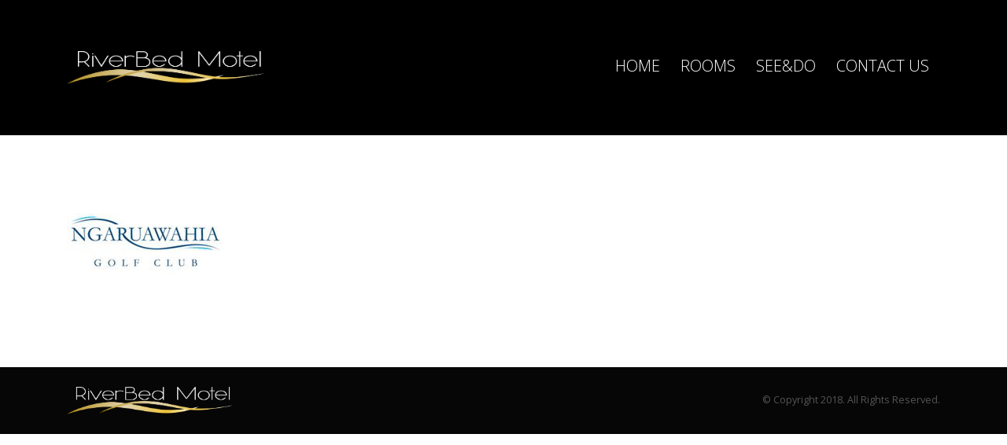

--- FILE ---
content_type: text/html; charset=UTF-8
request_url: http://www.riverbedmotel.co.nz/gallary/63cfe5_8d02559bacc843cd960119beaac130e9mv2/
body_size: 8698
content:
<!DOCTYPE html>
<html lang="en-US"
	prefix="og: https://ogp.me/ns#" >
<head>
    <meta charset="utf-8">
    <!--[if IE]><meta http-equiv='X-UA-Compatible' content='IE=edge,chrome=1'><![endif]-->
    <meta name="viewport" content="width=device-width, initial-scale=1, maximum-scale=1" />
    <link rel="profile" href="http://gmpg.org/xfn/11" />
    <link rel="pingback" href="http://www.riverbedmotel.co.nz/xmlrpc.php" />
<meta http-equiv="Content-Type" content="text/html; charset=utf-8" />
<title>RiverBed Motel</title>
<link rel="stylesheet" href="https://maxcdn.bootstrapcdn.com/font-awesome/4.6.3/css/font-awesome.min.css">
<script src="http://code.jquery.com/jquery-1.11.3.min.js"></script>
<script src="http://code.jquery.com/ui/1.11.4/jquery-ui.js"></script>
<link href='https://fonts.googleapis.com/css?family=Cantarell' rel='stylesheet' type='text/css'>

        <link rel="shortcut icon" href="//localhost/river/wp-content/themes/porto/images/logo/favicon.ico" type="image/x-icon" />
    <link rel="apple-touch-icon" href="//localhost/river/wp-content/themes/porto/images/logo/apple-touch-icon.png">
    <link rel="apple-touch-icon" sizes="120x120" href="//localhost/river/wp-content/themes/porto/images/logo/apple-touch-icon_120x120.png">
    <link rel="apple-touch-icon" sizes="76x76" href="//localhost/river/wp-content/themes/porto/images/logo/apple-touch-icon_76x76.png">
    <link rel="apple-touch-icon" sizes="152x152" href="//localhost/river/wp-content/themes/porto/images/logo/apple-touch-icon_152x152.png">

<title>63cfe5_8d02559bacc843cd960119beaac130e9~mv2 | RiverBedMotel</title>
<style rel="stylesheet" property="stylesheet" type="text/css">.ms-loading-container .ms-loading, .ms-slide .ms-slide-loading { background-image: none !important; background-color: transparent !important; box-shadow: none !important; } #header .logo { max-width: 170px; } @media (min-width: 1170px) { #header .logo { max-width: 250px; } } @media (max-width: 991px) { #header .logo { max-width: 110px; } } @media (max-width: 767px) { #header .logo { max-width: 110px; } } </style>
		<!-- All in One SEO 4.1.4.5 -->
		<meta name="robots" content="max-image-preview:large" />
		<meta property="og:locale" content="en_US" />
		<meta property="og:site_name" content="RiverBedMotel | Just another WordPress site" />
		<meta property="og:type" content="article" />
		<meta property="og:title" content="63cfe5_8d02559bacc843cd960119beaac130e9~mv2 | RiverBedMotel" />
		<meta property="article:published_time" content="2018-07-28T09:30:46+00:00" />
		<meta property="article:modified_time" content="2018-07-28T09:30:46+00:00" />
		<meta name="twitter:card" content="summary" />
		<meta name="twitter:domain" content="www.riverbedmotel.co.nz" />
		<meta name="twitter:title" content="63cfe5_8d02559bacc843cd960119beaac130e9~mv2 | RiverBedMotel" />
		<script type="application/ld+json" class="aioseo-schema">
			{"@context":"https:\/\/schema.org","@graph":[{"@type":"WebSite","@id":"http:\/\/www.riverbedmotel.co.nz\/#website","url":"http:\/\/www.riverbedmotel.co.nz\/","name":"RiverBedMotel","description":"Just another WordPress site","inLanguage":"en-US","publisher":{"@id":"http:\/\/www.riverbedmotel.co.nz\/#organization"}},{"@type":"Organization","@id":"http:\/\/www.riverbedmotel.co.nz\/#organization","name":"RiverBedMotel","url":"http:\/\/www.riverbedmotel.co.nz\/"},{"@type":"BreadcrumbList","@id":"http:\/\/www.riverbedmotel.co.nz\/gallary\/63cfe5_8d02559bacc843cd960119beaac130e9mv2\/#breadcrumblist","itemListElement":[{"@type":"ListItem","@id":"http:\/\/www.riverbedmotel.co.nz\/#listItem","position":1,"item":{"@type":"WebPage","@id":"http:\/\/www.riverbedmotel.co.nz\/","name":"Home","description":"Just another WordPress site","url":"http:\/\/www.riverbedmotel.co.nz\/"},"nextItem":"http:\/\/www.riverbedmotel.co.nz\/gallary\/63cfe5_8d02559bacc843cd960119beaac130e9mv2\/#listItem"},{"@type":"ListItem","@id":"http:\/\/www.riverbedmotel.co.nz\/gallary\/63cfe5_8d02559bacc843cd960119beaac130e9mv2\/#listItem","position":2,"item":{"@type":"WebPage","@id":"http:\/\/www.riverbedmotel.co.nz\/gallary\/63cfe5_8d02559bacc843cd960119beaac130e9mv2\/","name":"63cfe5_8d02559bacc843cd960119beaac130e9~mv2","url":"http:\/\/www.riverbedmotel.co.nz\/gallary\/63cfe5_8d02559bacc843cd960119beaac130e9mv2\/"},"previousItem":"http:\/\/www.riverbedmotel.co.nz\/#listItem"}]},{"@type":"Person","@id":"http:\/\/www.riverbedmotel.co.nz\/author\/admin\/#author","url":"http:\/\/www.riverbedmotel.co.nz\/author\/admin\/","name":"admin","image":{"@type":"ImageObject","@id":"http:\/\/www.riverbedmotel.co.nz\/gallary\/63cfe5_8d02559bacc843cd960119beaac130e9mv2\/#authorImage","url":"http:\/\/0.gravatar.com\/avatar\/696adf40130dd79e1660461c3da7b3c0?s=96&d=mm&r=g","width":96,"height":96,"caption":"admin"}},{"@type":"ItemPage","@id":"http:\/\/www.riverbedmotel.co.nz\/gallary\/63cfe5_8d02559bacc843cd960119beaac130e9mv2\/#itempage","url":"http:\/\/www.riverbedmotel.co.nz\/gallary\/63cfe5_8d02559bacc843cd960119beaac130e9mv2\/","name":"63cfe5_8d02559bacc843cd960119beaac130e9~mv2 | RiverBedMotel","inLanguage":"en-US","isPartOf":{"@id":"http:\/\/www.riverbedmotel.co.nz\/#website"},"breadcrumb":{"@id":"http:\/\/www.riverbedmotel.co.nz\/gallary\/63cfe5_8d02559bacc843cd960119beaac130e9mv2\/#breadcrumblist"},"datePublished":"2018-07-28T09:30:46+00:00","dateModified":"2018-07-28T09:30:46+00:00"}]}
		</script>
		<!-- All in One SEO -->

<link rel='dns-prefetch' href='//fonts.googleapis.com' />
<link rel='dns-prefetch' href='//s.w.org' />
<link rel="alternate" type="application/rss+xml" title="RiverBedMotel &raquo; Feed" href="http://www.riverbedmotel.co.nz/feed/" />
<link rel="alternate" type="application/rss+xml" title="RiverBedMotel &raquo; Comments Feed" href="http://www.riverbedmotel.co.nz/comments/feed/" />
<link rel="alternate" type="application/rss+xml" title="RiverBedMotel &raquo; 63cfe5_8d02559bacc843cd960119beaac130e9~mv2 Comments Feed" href="http://www.riverbedmotel.co.nz/gallary/63cfe5_8d02559bacc843cd960119beaac130e9mv2/feed/" />
		<script type="text/javascript">
			window._wpemojiSettings = {"baseUrl":"https:\/\/s.w.org\/images\/core\/emoji\/13.0.0\/72x72\/","ext":".png","svgUrl":"https:\/\/s.w.org\/images\/core\/emoji\/13.0.0\/svg\/","svgExt":".svg","source":{"concatemoji":"http:\/\/www.riverbedmotel.co.nz\/wp-includes\/js\/wp-emoji-release.min.js?ver=5.5.17"}};
			!function(e,a,t){var n,r,o,i=a.createElement("canvas"),p=i.getContext&&i.getContext("2d");function s(e,t){var a=String.fromCharCode;p.clearRect(0,0,i.width,i.height),p.fillText(a.apply(this,e),0,0);e=i.toDataURL();return p.clearRect(0,0,i.width,i.height),p.fillText(a.apply(this,t),0,0),e===i.toDataURL()}function c(e){var t=a.createElement("script");t.src=e,t.defer=t.type="text/javascript",a.getElementsByTagName("head")[0].appendChild(t)}for(o=Array("flag","emoji"),t.supports={everything:!0,everythingExceptFlag:!0},r=0;r<o.length;r++)t.supports[o[r]]=function(e){if(!p||!p.fillText)return!1;switch(p.textBaseline="top",p.font="600 32px Arial",e){case"flag":return s([127987,65039,8205,9895,65039],[127987,65039,8203,9895,65039])?!1:!s([55356,56826,55356,56819],[55356,56826,8203,55356,56819])&&!s([55356,57332,56128,56423,56128,56418,56128,56421,56128,56430,56128,56423,56128,56447],[55356,57332,8203,56128,56423,8203,56128,56418,8203,56128,56421,8203,56128,56430,8203,56128,56423,8203,56128,56447]);case"emoji":return!s([55357,56424,8205,55356,57212],[55357,56424,8203,55356,57212])}return!1}(o[r]),t.supports.everything=t.supports.everything&&t.supports[o[r]],"flag"!==o[r]&&(t.supports.everythingExceptFlag=t.supports.everythingExceptFlag&&t.supports[o[r]]);t.supports.everythingExceptFlag=t.supports.everythingExceptFlag&&!t.supports.flag,t.DOMReady=!1,t.readyCallback=function(){t.DOMReady=!0},t.supports.everything||(n=function(){t.readyCallback()},a.addEventListener?(a.addEventListener("DOMContentLoaded",n,!1),e.addEventListener("load",n,!1)):(e.attachEvent("onload",n),a.attachEvent("onreadystatechange",function(){"complete"===a.readyState&&t.readyCallback()})),(n=t.source||{}).concatemoji?c(n.concatemoji):n.wpemoji&&n.twemoji&&(c(n.twemoji),c(n.wpemoji)))}(window,document,window._wpemojiSettings);
		</script>
		<style type="text/css">
img.wp-smiley,
img.emoji {
	display: inline !important;
	border: none !important;
	box-shadow: none !important;
	height: 1em !important;
	width: 1em !important;
	margin: 0 .07em !important;
	vertical-align: -0.1em !important;
	background: none !important;
	padding: 0 !important;
}
</style>
	<link rel='stylesheet' id='wp-block-library-css'  href='http://www.riverbedmotel.co.nz/wp-includes/css/dist/block-library/style.min.css?ver=5.5.17' type='text/css' media='all' />
<link rel='stylesheet' id='contact-form-7-css'  href='http://www.riverbedmotel.co.nz/wp-content/plugins/contact-form-7/includes/css/styles.css?ver=5.4.2' type='text/css' media='all' />
<link rel='stylesheet' id='rs-plugin-settings-css'  href='http://www.riverbedmotel.co.nz/wp-content/plugins/revslider/public/assets/css/settings.css?ver=5.2.6' type='text/css' media='all' />
<style id='rs-plugin-settings-inline-css' type='text/css'>
#rs-demo-id {}
.tparrows:before{color:#e8d186;text-shadow:0 0 3px #fff;}.revslider-initialised .tp-loader{z-index:18;}
</style>
<link rel='stylesheet' id='wptripadvisor_w3-css'  href='http://www.riverbedmotel.co.nz/wp-content/plugins/wp-tripadvisor-review-slider/public/css/wptripadvisor_w3.css?ver=8.8' type='text/css' media='all' />
<link rel='stylesheet' id='unslider-css'  href='http://www.riverbedmotel.co.nz/wp-content/plugins/wp-tripadvisor-review-slider/public/css/wprs_unslider.css?ver=8.8' type='text/css' media='all' />
<link rel='stylesheet' id='unslider-dots-css'  href='http://www.riverbedmotel.co.nz/wp-content/plugins/wp-tripadvisor-review-slider/public/css/wprs_unslider-dots.css?ver=8.8' type='text/css' media='all' />
<link rel='stylesheet' id='msl-main-css'  href='http://www.riverbedmotel.co.nz/wp-content/plugins/master-slider/public/assets/css/masterslider.main.css?ver=3.7.9' type='text/css' media='all' />
<link rel='stylesheet' id='msl-custom-css'  href='http://www.riverbedmotel.co.nz/wp-content/uploads/master-slider/custom.css?ver=6.699999999999991' type='text/css' media='all' />
<link rel='stylesheet' id='bsf-Defaults-css'  href='http://www.riverbedmotel.co.nz/wp-content/uploads/smile_fonts/Defaults/Defaults.css?ver=5.5.17' type='text/css' media='all' />
<link rel='stylesheet' id='js_composer_front-css'  href='http://www.riverbedmotel.co.nz/wp-content/plugins/js_composer/assets/css/js_composer.min.css?ver=4.12' type='text/css' media='all' />
<link rel='stylesheet' id='ultimate-style-min-css'  href='http://www.riverbedmotel.co.nz/wp-content/plugins/Ultimate_VC_Addons/assets/min-css/ultimate.min.css?ver=3.16.6' type='text/css' media='all' />
<link rel='stylesheet' id='porto-bootstrap-css'  href='http://www.riverbedmotel.co.nz/wp-content/themes/porto/css/bootstrap_1.css?ver=5.5.17' type='text/css' media='all' />
<link rel='stylesheet' id='porto-plugins-css'  href='http://www.riverbedmotel.co.nz/wp-content/themes/porto/css/plugins_1.css?ver=5.5.17' type='text/css' media='all' />
<link rel='stylesheet' id='porto-theme-elements-css'  href='http://www.riverbedmotel.co.nz/wp-content/themes/porto/css/theme_elements_1.css?ver=5.5.17' type='text/css' media='all' />
<link rel='stylesheet' id='porto-theme-css'  href='http://www.riverbedmotel.co.nz/wp-content/themes/porto/css/theme_1.css?ver=5.5.17' type='text/css' media='all' />
<link rel='stylesheet' id='porto-skin-css'  href='http://www.riverbedmotel.co.nz/wp-content/themes/porto/css/skin_1.css?ver=5.5.17' type='text/css' media='all' />
<link rel='stylesheet' id='porto-style-css'  href='http://www.riverbedmotel.co.nz/wp-content/themes/porto/style.css?ver=5.5.17' type='text/css' media='all' />
<link rel='stylesheet' id='porto-google-fonts-css'  href='//fonts.googleapis.com/css?family=Open+Sans%3A300%2C300italic%2C400%2C400italic%2C600%2C600italic%2C700%2C700italic%2C800%2C800italic%7CShadows+Into+Light%3A300%2C300italic%2C400%2C400italic%2C600%2C600italic%2C700%2C700italic%2C800%2C800italic%7C&#038;ver=5.5.17' type='text/css' media='all' />
<!--[if lt IE 10]>
<link rel='stylesheet' id='porto-ie-css'  href='http://www.riverbedmotel.co.nz/wp-content/themes/porto/css/ie.css?ver=5.5.17' type='text/css' media='all' />
<![endif]-->
<script type='text/javascript' src='http://www.riverbedmotel.co.nz/wp-includes/js/jquery/jquery.js?ver=1.12.4-wp' id='jquery-core-js'></script>
<script type='text/javascript' src='http://www.riverbedmotel.co.nz/wp-content/plugins/revslider/public/assets/js/jquery.themepunch.tools.min.js?ver=5.2.6' id='tp-tools-js'></script>
<script type='text/javascript' src='http://www.riverbedmotel.co.nz/wp-content/plugins/revslider/public/assets/js/jquery.themepunch.revolution.min.js?ver=5.2.6' id='revmin-js'></script>
<script type='text/javascript' src='http://www.riverbedmotel.co.nz/wp-content/plugins/wp-tripadvisor-review-slider/public/js/wprev-public.js?ver=8.8' id='wp-tripadvisor-review-slider_plublic-js'></script>
<script type='text/javascript' src='http://www.riverbedmotel.co.nz/wp-content/plugins/wp-tripadvisor-review-slider/public/js/wprs-unslider-min.js?ver=8.8' id='wp-tripadvisor-review-slider_unslider-min-js'></script>
<script type='text/javascript' src='http://www.riverbedmotel.co.nz/wp-includes/js/jquery/ui/core.min.js?ver=1.11.4' id='jquery-ui-core-js'></script>
<script type='text/javascript' src='http://www.riverbedmotel.co.nz/wp-content/plugins/Ultimate_VC_Addons/assets/min-js/ultimate.min.js?ver=3.16.6' id='ultimate-script-js'></script>
<script type='text/javascript' src='http://www.riverbedmotel.co.nz/wp-includes/js/jquery/jquery-migrate.min.js?ver=1.4.1' id='jquery-migrate-js'></script>
<script type='text/javascript' src='http://www.riverbedmotel.co.nz/wp-content/themes/porto/js/plugins.min.js?ver=3.0.3' id='porto-plugins-js'></script>
<link rel="https://api.w.org/" href="http://www.riverbedmotel.co.nz/wp-json/" /><link rel="alternate" type="application/json" href="http://www.riverbedmotel.co.nz/wp-json/wp/v2/media/849" /><link rel="EditURI" type="application/rsd+xml" title="RSD" href="http://www.riverbedmotel.co.nz/xmlrpc.php?rsd" />
<link rel="wlwmanifest" type="application/wlwmanifest+xml" href="http://www.riverbedmotel.co.nz/wp-includes/wlwmanifest.xml" /> 
<meta name="generator" content="WordPress 5.5.17" />
<link rel='shortlink' href='http://www.riverbedmotel.co.nz/?p=849' />
<link rel="alternate" type="application/json+oembed" href="http://www.riverbedmotel.co.nz/wp-json/oembed/1.0/embed?url=http%3A%2F%2Fwww.riverbedmotel.co.nz%2Fgallary%2F63cfe5_8d02559bacc843cd960119beaac130e9mv2%2F" />
<link rel="alternate" type="text/xml+oembed" href="http://www.riverbedmotel.co.nz/wp-json/oembed/1.0/embed?url=http%3A%2F%2Fwww.riverbedmotel.co.nz%2Fgallary%2F63cfe5_8d02559bacc843cd960119beaac130e9mv2%2F&#038;format=xml" />
<script>var ms_grabbing_curosr = 'http://www.riverbedmotel.co.nz/wp-content/plugins/master-slider/public/assets/css/common/grabbing.cur', ms_grab_curosr = 'http://www.riverbedmotel.co.nz/wp-content/plugins/master-slider/public/assets/css/common/grab.cur';</script>
<meta name="generator" content="MasterSlider 3.7.9 - Responsive Touch Image Slider | avt.li/msf" />
<meta name="generator" content="Powered by Visual Composer - drag and drop page builder for WordPress."/>
<!--[if lte IE 9]><link rel="stylesheet" type="text/css" href="http://www.riverbedmotel.co.nz/wp-content/plugins/js_composer/assets/css/vc_lte_ie9.min.css" media="screen"><![endif]--><!--[if IE  8]><link rel="stylesheet" type="text/css" href="http://www.riverbedmotel.co.nz/wp-content/plugins/js_composer/assets/css/vc-ie8.min.css" media="screen"><![endif]--><meta name="generator" content="Powered by Slider Revolution 5.2.6 - responsive, Mobile-Friendly Slider Plugin for WordPress with comfortable drag and drop interface." />
		<style type="text/css" id="wp-custom-css">
			.link a:link {
  color: #ecc441;
  background-color: transparent;
  text-decoration: none;
}
input[type="submit"], .geodir-search button[type="button"], .geodir-search input[type="button"], .geodir-search input[type="submit"], #geodir-wrapper button[type="button"], #geodir-wrapper input[type="button"], #geodir-wrapper input[type="submit"] {
    background: #ecc441;
    border-color: #e8d186;
    padding-left: 50px;
    padding-right: 50px;
    margin-top: 40px;
}		</style>
		<noscript><style type="text/css"> .wpb_animate_when_almost_visible { opacity: 1; }</style></noscript>
    <script type="text/javascript">
                                                </script>
<script src='https://www.google.com/recaptcha/api.js'></script>
</head>
<body class="attachment attachment-template-default attachmentid-849 attachment-jpeg full blog-1  _masterslider _ms_version_3.7.9 wpb-js-composer js-comp-ver-4.12 vc_responsive">
    
    <div class="page-wrapper"><!-- page wrapper -->

        
                    <div class="header-wrapper clearfix"><!-- header wrapper -->
                                
                    <header id="header" class="header-corporate header-12 search-sm">
    
    <div class="header-main">
        <div class="container">
            <div class="header-left">
                <div class="logo">    <a href="http://www.riverbedmotel.co.nz/" title="RiverBedMotel - Just another WordPress site" rel="home">
        <img class="img-responsive standard-logo" src="//www.riverbedmotel.co.nz/wp-content/uploads/2018/07/RiverBed-Logo-100X.png" alt="RiverBedMotel" /><img class="img-responsive retina-logo" src="//www.riverbedmotel.co.nz/wp-content/uploads/2018/07/RiverBed-Logo-100X.png" alt="RiverBedMotel" style="display:none;" />    </a>
    </div>            </div>

            <div class="header-right">
                                <a class="mobile-toggle"><i class="fa fa-reorder"></i></a>
                <div id="main-menu">
                    <ul id="menu-main-menu" class="main-menu mega-menu show-arrow effect-down subeffect-fadein-left"><li id="nav-menu-item-524" class="menu-item menu-item-type-post_type menu-item-object-page menu-item-home  narrow "><a href="http://www.riverbedmotel.co.nz/" class="">Home</a></li>
<li id="nav-menu-item-514" class="menu-item menu-item-type-post_type menu-item-object-page  narrow "><a href="http://www.riverbedmotel.co.nz/our-rooms/" class="">Rooms</a></li>
<li id="nav-menu-item-518" class="menu-item menu-item-type-post_type menu-item-object-page  narrow "><a href="http://www.riverbedmotel.co.nz/our-office/" class="">SEE&#038;DO</a></li>
<li id="nav-menu-item-521" class="menu-item menu-item-type-post_type menu-item-object-page  narrow "><a href="http://www.riverbedmotel.co.nz/contact-us/" class="">Contact Us</a></li>
</ul>                </div>
                
                
            </div>
        </div>
    </div>
</header>
                            </div><!-- end header wrapper -->
        
        
                <section class="page-top page-header-1">
        <div class="container">
    <div class="row">
        <div class="col-md-12">
                            <div class="breadcrumbs-wrap">
                    <ul class="breadcrumb"><li itemscope itemtype="http://data-vocabulary.org/Breadcrumb"><a itemprop="url" href="http://www.riverbedmotel.co.nz" ><span itemprop="title">Home</span></a><i class="delimiter"></i></li><li itemscope itemtype="http://data-vocabulary.org/Breadcrumb"><a itemprop="url" href="http://www.riverbedmotel.co.nz/gallary/" ><span itemprop="title">gallary</span></a><i class="delimiter"></i></li><li>63cfe5_8d02559bacc843cd960119beaac130e9~mv2</li></ul>                </div>
                        <div class="">
                                    <h1 class="page-title">63cfe5_8d02559bacc843cd960119beaac130e9~mv2</h1>
                            </div>
                    </div>
    </div>
</div>    </section>
    
        <div id="main" class="column1 boxed"><!-- main -->

            
                        <div class="container">
                        <div class="row main-content-wrap">

            <!-- main content -->
            <div class="main-content col-md-12">

                            
    <div id="content" role="main">
                
            <article class="post-849 attachment type-attachment status-inherit hentry">
                
                <span class="entry-title" style="display: none;">63cfe5_8d02559bacc843cd960119beaac130e9~mv2</span><span class="vcard" style="display: none;"><span class="fn"><a href="http://www.riverbedmotel.co.nz/author/admin/" title="Posts by admin" rel="author">admin</a></span></span><span class="updated" style="display:none">2018-07-28T09:30:46+00:00</span>
                <div class="page-content">
                    <p class="attachment"><a href='http://www.riverbedmotel.co.nz/wp-content/uploads/2016/06/63cfe5_8d02559bacc843cd960119beaac130e9mv2.jpg'><img width="200" height="200" src="http://www.riverbedmotel.co.nz/wp-content/uploads/2016/06/63cfe5_8d02559bacc843cd960119beaac130e9mv2.jpg" class="attachment-medium size-medium" alt="" loading="lazy" srcset="http://www.riverbedmotel.co.nz/wp-content/uploads/2016/06/63cfe5_8d02559bacc843cd960119beaac130e9mv2.jpg 200w, http://www.riverbedmotel.co.nz/wp-content/uploads/2016/06/63cfe5_8d02559bacc843cd960119beaac130e9mv2-150x150.jpg 150w, http://www.riverbedmotel.co.nz/wp-content/uploads/2016/06/63cfe5_8d02559bacc843cd960119beaac130e9mv2-85x85.jpg 85w, http://www.riverbedmotel.co.nz/wp-content/uploads/2016/06/63cfe5_8d02559bacc843cd960119beaac130e9mv2-50x50.jpg 50w" sizes="(max-width: 200px) 100vw, 200px" /></a></p>
                </div>
            </article>

            <div class="">
            
                        </div>

        
    </div>

        

</div><!-- end main content -->


    </div>
</div>


        
            
            </div><!-- end main -->

            
            <div class="footer-wrapper ">

                
                    
<div id="footer" class="footer-2 show-ribbon">
    
        <div class="footer-bottom">
        <div class="container">
            <div class="footer-left">
                                    <span class="logo">
                        <a href="http://www.riverbedmotel.co.nz/" title="RiverBedMotel - Just another WordPress site">
                            <img class="img-responsive" src="//www.riverbedmotel.co.nz/wp-content/uploads/2018/07/RiverBed-Logo-100X.png" alt="RiverBedMotel" />                        </a>
                    </span>
                                            </div>

            
                            <div class="footer-right">© Copyright 2018. All Rights Reserved.</div>
                    </div>
    </div>
    </div>


                
            </div>

        
    </div><!-- end wrapper -->
    
<div class="panel-overlay"></div>
<div id="nav-panel" class="">
    <div class="menu-wrap"><ul id="menu-main-menu-1" class="mobile-menu accordion-menu"><li id="accordion-menu-item-524" class="menu-item menu-item-type-post_type menu-item-object-page menu-item-home "><a href="http://www.riverbedmotel.co.nz/" rel="nofollow" class="">Home</a></li>
<li id="accordion-menu-item-514" class="menu-item menu-item-type-post_type menu-item-object-page "><a href="http://www.riverbedmotel.co.nz/our-rooms/" rel="nofollow" class="">Rooms</a></li>
<li id="accordion-menu-item-518" class="menu-item menu-item-type-post_type menu-item-object-page "><a href="http://www.riverbedmotel.co.nz/our-office/" rel="nofollow" class="">SEE&#038;DO</a></li>
<li id="accordion-menu-item-521" class="menu-item menu-item-type-post_type menu-item-object-page "><a href="http://www.riverbedmotel.co.nz/contact-us/" rel="nofollow" class="">Contact Us</a></li>
</ul></div></div>
<a href="#" id="nav-panel-close" class=""><i class="fa fa-close"></i></a>
<!--[if lt IE 9]>
<script src="http://www.riverbedmotel.co.nz/wp-content/themes/porto/js/html5shiv.min.js"></script>
<script src="http://www.riverbedmotel.co.nz/wp-content/themes/porto/js/respond.min.js"></script>
<![endif]-->


<script type="text/javascript">
					
					         
            //alert("hi");
	   var tmp = '';
           $(function() {
                        var defaultdate = new Date();
                         $.datepicker.setDefaults({
						  "closeText":"Close",
						  "currentText":"Today",
						  "monthNames":["January","February","March","April","May","June","July","August","September","October","November","December"],
						  "monthNamesShort":["Jan","Feb","Mar","Apr","May","Jun","Jul","Aug","Sep","Oct","Nov","Dec"],
						  "nextText":"Next",
						  "prevText":"Previous",
						  "dayNames":["Sunday","Monday","Tuesday","Wednesday","Thursday","Friday","Saturday"],
						  "dayNamesShort":["Sun","Mon","Tue","Wed","Thu","Fri","Sat"],
						  "dayNamesMin":["S","M","T","W","T","F","S"],						 
				           "firstDay":1,
						   "isRTL":false,
						     "defaultDate": "defaultdate",
							  minDate: 0,
                            maxDate: '+3Y',
						   });
                    $("#Check-in").datepicker({
                        changeMonth: true,
                        numberOfMonths: 1,
                        onClose: function(selectedDate) {
                        	cSelDate = $("#Check-in").datepicker('getDate');
                            if (cSelDate) {
                                cSelDate.setDate(cSelDate.getDate() + 1);
                                $("#Check-out").datepicker("option", "minDate", cSelDate);
                                $("#Check-out").focus();
                            }
                        },
                        dateFormat: 'd M yy',
                        buttonImage: '',
                        buttonImageOnly: true
                    });
                    $("#Check-out").datepicker({
                        changeMonth: true,
                        numberOfMonths: 1,
                        dateFormat: 'd M yy',
                        buttonImage: '',
                        buttonImageOnly: true
                    });
                    var todaysDate = new Date();
                    $("#Check-in").datepicker("setDate", todaysDate);
                    var tomorrow = new Date();
                    tomorrow.setDate(todaysDate.getDate() + 1);
                    $("#Check-out").datepicker("setDate", tomorrow);
                });
				

				function changeFormat(keydate){
						var dateObject=new Date(keydate);
						var formatedate= dateObject.getFullYear()+"-";
						formatedate += dateObject.getMonth() <9 ?("0"+(dateObject.getMonth()+1)+"-" ):(dateObject.getMonth()+1)+"-";
						formatedate += dateObject.getDate() <9 ?("0"+dateObject.getDate() ):dateObject.getDate();
						return formatedate;
					}
				
				
				

				
						function booknow1(){
						
							var checkindate  = $("#Check-in").val();
							var checkoutdate = $("#Check-out").val();
							var promocode = $("#promo").val() != "undefined"? $("#promo").val() :"";
						    var nguest = $("#nguest").val();
						
						
						var chkin = changeFormat(checkindate);
		                var chkout = changeFormat(checkoutdate);
				

						
								var startDay = new Date(checkindate);
							var endDay = new Date(checkoutdate);
							
							var millisecondsPerDay = 1000 * 60 * 60 * 24;
							
							var millisBetween = endDay.getTime() - startDay.getTime();
							var days = millisBetween / millisecondsPerDay;
						
							if(checkindate == ""){
								alert("Select check-in date");
								return false;
							}else if(checkoutdate == ""){
								alert("Select check-out date");
								return false;
							}else{
								
							if(document.getElementById("flexi").checked)
									
							{
								window.open("http://rbm.comxdesign.co.nz/contact-us/", "_blank");
								
							}
							else
							{
								window.open("http://rbm.comxdesign.co.nz/contact-us/", "_blank");

							}

							
							}
							
						
							
						}
						</script>

<script type='text/javascript' src='http://www.riverbedmotel.co.nz/wp-includes/js/dist/vendor/wp-polyfill.min.js?ver=7.4.4' id='wp-polyfill-js'></script>
<script type='text/javascript' id='wp-polyfill-js-after'>
( 'fetch' in window ) || document.write( '<script src="http://www.riverbedmotel.co.nz/wp-includes/js/dist/vendor/wp-polyfill-fetch.min.js?ver=3.0.0"></scr' + 'ipt>' );( document.contains ) || document.write( '<script src="http://www.riverbedmotel.co.nz/wp-includes/js/dist/vendor/wp-polyfill-node-contains.min.js?ver=3.42.0"></scr' + 'ipt>' );( window.DOMRect ) || document.write( '<script src="http://www.riverbedmotel.co.nz/wp-includes/js/dist/vendor/wp-polyfill-dom-rect.min.js?ver=3.42.0"></scr' + 'ipt>' );( window.URL && window.URL.prototype && window.URLSearchParams ) || document.write( '<script src="http://www.riverbedmotel.co.nz/wp-includes/js/dist/vendor/wp-polyfill-url.min.js?ver=3.6.4"></scr' + 'ipt>' );( window.FormData && window.FormData.prototype.keys ) || document.write( '<script src="http://www.riverbedmotel.co.nz/wp-includes/js/dist/vendor/wp-polyfill-formdata.min.js?ver=3.0.12"></scr' + 'ipt>' );( Element.prototype.matches && Element.prototype.closest ) || document.write( '<script src="http://www.riverbedmotel.co.nz/wp-includes/js/dist/vendor/wp-polyfill-element-closest.min.js?ver=2.0.2"></scr' + 'ipt>' );
</script>
<script type='text/javascript' id='contact-form-7-js-extra'>
/* <![CDATA[ */
var wpcf7 = {"api":{"root":"http:\/\/www.riverbedmotel.co.nz\/wp-json\/","namespace":"contact-form-7\/v1"}};
/* ]]> */
</script>
<script type='text/javascript' src='http://www.riverbedmotel.co.nz/wp-content/plugins/contact-form-7/includes/js/index.js?ver=5.4.2' id='contact-form-7-js'></script>
<script type='text/javascript' src='http://www.riverbedmotel.co.nz/wp-includes/js/comment-reply.min.js?ver=5.5.17' id='comment-reply-js'></script>
<script type='text/javascript' src='http://www.riverbedmotel.co.nz/wp-content/plugins/js_composer/assets/js/dist/js_composer_front.min.js?ver=4.12' id='wpb_composer_front_js-js'></script>
<script type='text/javascript' id='porto-theme-js-extra'>
/* <![CDATA[ */
var js_porto_vars = {"rtl":"","ajax_url":"http:\/\/www.riverbedmotel.co.nz\/wp-admin\/admin-ajax.php","change_logo":"0","container_width":"1140","grid_gutter_width":"30","show_sticky_header":"","show_sticky_header_tablet":"1","show_sticky_header_mobile":"1","ajax_loader_url":"\/\/www.riverbedmotel.co.nz\/wp-content\/themes\/porto\/images\/ajax-loader@2x.gif","category_ajax":"1","prdctfltr_ajax":"","show_minicart":"0","slider_loop":"1","slider_autoplay":"1","slider_autoheight":"1","slider_speed":"5000","slider_nav":"","slider_nav_hover":"1","slider_margin":"","slider_dots":"1","slider_animatein":"","slider_animateout":"","product_thumbs_count":"4","product_zoom":"1","product_zoom_mobile":"1","product_image_popup":"1","zoom_type":"inner","zoom_scroll":"1","zoom_lens_size":"200","zoom_lens_shape":"square","zoom_contain_lens":"1","zoom_lens_border":"1","zoom_border_color":"#888888","zoom_border":"0","screen_lg":"1170","mfp_counter":"%curr% of %total%","mfp_img_error":"<a href=\"%url%\">The image<\/a> could not be loaded.","mfp_ajax_error":"<a href=\"%url%\">The content<\/a> could not be loaded.","popup_close":"Close","popup_prev":"Previous","popup_next":"Next","request_error":"The requested content cannot be loaded.<br\/>Please try again later."};
/* ]]> */
</script>
<script type='text/javascript' src='http://www.riverbedmotel.co.nz/wp-content/themes/porto/js/theme.min.js?ver=3.0.3' id='porto-theme-js'></script>
<script type='text/javascript' src='http://www.riverbedmotel.co.nz/wp-includes/js/wp-embed.min.js?ver=5.5.17' id='wp-embed-js'></script>

    <script type="text/javascript">
                            jQuery(document).ready(function(){});                    </script>

</body>
</html>

--- FILE ---
content_type: text/css
request_url: http://www.riverbedmotel.co.nz/wp-content/themes/porto/css/skin_1.css?ver=5.5.17
body_size: 27154
content:
.alternative-font{color: #e8d186}a{color: #e8d186}a:hover{color: #ecd99b}a:active{color: #e4c971}ul.list.icons li a{color: #777}ul.list.icons li i,ul.list.icons li a:hover{color: #e8d186}.list.list-icons li .fa{color: #e8d186;border-color: #e8d186}.list.list-icons.list-icons-style-3 li .fa{background-color: #e8d186}.list.list-ordened li:before{color: #e8d186;border-color: #e8d186}.list.list-ordened.list-ordened-style-3 li:before{background-color: #e8d186}html .list-primary.list-icons li .fa{color: #e8d186;border-color: #e8d186}html .list-primary.list-icons.list-icons-style-3 li .fa{background-color: #e8d186;color: #fff}html .list-primary.list-ordened li:before{color: #e8d186}html .list-primary.list-ordened.list-ordened-style-3 li:before{background-color: #e8d186;color: #fff}html .list-secondary.list-icons li .fa{color: #57a6b0;border-color: #57a6b0}html .list-secondary.list-icons.list-icons-style-3 li .fa{background-color: #57a6b0;color: #fff}html .list-secondary.list-ordened li:before{color: #57a6b0}html .list-secondary.list-ordened.list-ordened-style-3 li:before{background-color: #e8d186;color: #fff}html .list-tertiary.list-icons li .fa{color: #84c0d8;border-color: #84c0d8}html .list-tertiary.list-icons.list-icons-style-3 li .fa{background-color: #84c0d8;color: #fff}html .list-tertiary.list-ordened li:before{color: #84c0d8}html .list-tertiary.list-ordened.list-ordened-style-3 li:before{background-color: #e8d186;color: #fff}html .list-quaternary.list-icons li .fa{color: #bbb;border-color: #bbb}html .list-quaternary.list-icons.list-icons-style-3 li .fa{background-color: #bbb;color: #fff}html .list-quaternary.list-ordened li:before{color: #bbb}html .list-quaternary.list-ordened.list-ordened-style-3 li:before{background-color: #e8d186;color: #fff}html .list-dark.list-icons li .fa{color: #2e353e;border-color: #2e353e}html .list-dark.list-icons.list-icons-style-3 li .fa{background-color: #2e353e;color: #fff}html .list-dark.list-ordened li:before{color: #2e353e}html .list-dark.list-ordened.list-ordened-style-3 li:before{background-color: #e8d186;color: #fff}html .list-light.list-icons li .fa{color: #fff;border-color: #fff}html .list-light.list-icons.list-icons-style-3 li .fa{background-color: #fff;color: #777}html .list-light.list-ordened li:before{color: #fff}html .list-light.list-ordened.list-ordened-style-3 li:before{background-color: #e8d186;color: #777}ul[class^="wsp-"] li:before{color: #e8d186}.fontawesome-icon-list > div:hover,.sample-icon-list > div:hover{color: #e8d186}.fontawesome-icon-list > div:hover .text-muted,.sample-icon-list > div:hover .text-muted{color: #e8d186}ul.nav-pills > li.active > a{background-color: #e8d186}ul.nav-pills > li.active > a:hover,ul.nav-pills > li.active > a:focus{background-color: #e8d186}html ul.nav-pills-primary a{color: #e8d186}html ul.nav-pills-primary a:hover{color: #ecd99b}html ul.nav-pills-primary a:focus{color: #ecd99b}html ul.nav-pills-primary a:active{color: #e4c971}html ul.nav-pills-primary > li.active > a{background-color: #e8d186}html ul.nav-pills-primary > li.active > a:hover,html ul.nav-pills-primary > li.active > a:focus{background-color: #e8d186}html ul.nav-pills-secondary a{color: #57a6b0}html ul.nav-pills-secondary a:hover{color: #68afb8}html ul.nav-pills-secondary a:focus{color: #68afb8}html ul.nav-pills-secondary a:active{color: #4c98a2}html ul.nav-pills-secondary > li.active > a{background-color: #57a6b0}html ul.nav-pills-secondary > li.active > a:hover,html ul.nav-pills-secondary > li.active > a:focus{background-color: #57a6b0}html ul.nav-pills-tertiary a{color: #84c0d8}html ul.nav-pills-tertiary a:hover{color: #97cade}html ul.nav-pills-tertiary a:focus{color: #97cade}html ul.nav-pills-tertiary a:active{color: #71b6d2}html ul.nav-pills-tertiary > li.active > a{background-color: #84c0d8}html ul.nav-pills-tertiary > li.active > a:hover,html ul.nav-pills-tertiary > li.active > a:focus{background-color: #84c0d8}html ul.nav-pills-quaternary a{color: #bbb}html ul.nav-pills-quaternary a:hover{color: #c8c8c8}html ul.nav-pills-quaternary a:focus{color: #c8c8c8}html ul.nav-pills-quaternary a:active{color: #aeaeae}html ul.nav-pills-quaternary > li.active > a{background-color: #bbb}html ul.nav-pills-quaternary > li.active > a:hover,html ul.nav-pills-quaternary > li.active > a:focus{background-color: #bbb}html ul.nav-pills-dark a{color: #2e353e}html ul.nav-pills-dark a:hover{color: #39424d}html ul.nav-pills-dark a:focus{color: #39424d}html ul.nav-pills-dark a:active{color: #23282f}html ul.nav-pills-dark > li.active > a{background-color: #2e353e}html ul.nav-pills-dark > li.active > a:hover,html ul.nav-pills-dark > li.active > a:focus{background-color: #2e353e}html ul.nav-pills-light a{color: #fff}html ul.nav-pills-light a:hover{color: #fff}html ul.nav-pills-light a:focus{color: #fff}html ul.nav-pills-light a:active{color: #f2f2f2}html ul.nav-pills-light > li.active > a{background-color: #fff}html ul.nav-pills-light > li.active > a:hover,html ul.nav-pills-light > li.active > a:focus{background-color: #fff}.panel-group .panel-heading a{color: #e8d186}html .panel-group.panel-group-primary .panel-heading{background-color: #e8d186 !important}html .panel-group.panel-group-primary .panel-heading a{color: #fff}html .panel-group.panel-group-secondary .panel-heading{background-color: #57a6b0 !important}html .panel-group.panel-group-secondary .panel-heading a{color: #fff}html .panel-group.panel-group-tertiary .panel-heading{background-color: #84c0d8 !important}html .panel-group.panel-group-tertiary .panel-heading a{color: #fff}html .panel-group.panel-group-quaternary .panel-heading{background-color: #bbb !important}html .panel-group.panel-group-quaternary .panel-heading a{color: #fff}html .panel-group.panel-group-dark .panel-heading{background-color: #2e353e !important}html .panel-group.panel-group-dark .panel-heading a{color: #fff}html .panel-group.panel-group-light .panel-heading{background-color: #fff !important}html .panel-group.panel-group-light .panel-heading a{color: #777}section.toggle label{color: #e8d186;border-left-color: #e8d186}section.toggle.active > label{background-color: #e8d186;border-color: #e8d186;color: #FFF}.toggle-simple section.toggle > label:after{background-color: #e8d186}html .toggle-primary .toggle label{color: #e8d186;border-left-color: #e8d186;border-right-color: #e8d186}html .toggle-primary .toggle.active > label{background-color: #e8d186;border-color: #e8d186;color: #fff}html .toggle-primary.toggle-simple .toggle.active > label{background: transparent;color: #e8d186}html .toggle-primary.toggle-simple .toggle > label:after{background-color: #e8d186}html .toggle-secondary .toggle label{color: #57a6b0;border-left-color: #57a6b0;border-right-color: #57a6b0}html .toggle-secondary .toggle.active > label{background-color: #57a6b0;border-color: #57a6b0;color: #fff}html .toggle-secondary.toggle-simple .toggle.active > label{background: transparent;color: #57a6b0}html .toggle-secondary.toggle-simple .toggle > label:after{background-color: #57a6b0}html .toggle-tertiary .toggle label{color: #84c0d8;border-left-color: #84c0d8;border-right-color: #84c0d8}html .toggle-tertiary .toggle.active > label{background-color: #84c0d8;border-color: #84c0d8;color: #fff}html .toggle-tertiary.toggle-simple .toggle.active > label{background: transparent;color: #84c0d8}html .toggle-tertiary.toggle-simple .toggle > label:after{background-color: #84c0d8}html .toggle-quaternary .toggle label{color: #bbb;border-left-color: #bbb;border-right-color: #bbb}html .toggle-quaternary .toggle.active > label{background-color: #bbb;border-color: #bbb;color: #fff}html .toggle-quaternary.toggle-simple .toggle.active > label{background: transparent;color: #bbb}html .toggle-quaternary.toggle-simple .toggle > label:after{background-color: #bbb}html .toggle-dark .toggle label{color: #2e353e;border-left-color: #2e353e;border-right-color: #2e353e}html .toggle-dark .toggle.active > label{background-color: #2e353e;border-color: #2e353e;color: #fff}html .toggle-dark.toggle-simple .toggle.active > label{background: transparent;color: #2e353e}html .toggle-dark.toggle-simple .toggle > label:after{background-color: #2e353e}html .toggle-light .toggle label{color: #fff;border-left-color: #fff;border-right-color: #fff}html .toggle-light .toggle.active > label{background-color: #fff;border-color: #fff;color: #777}html .toggle-light.toggle-simple .toggle.active > label{background: transparent;color: #fff}html .toggle-light.toggle-simple .toggle > label:after{background-color: #fff}html .blockquote-primary{border-color: #e8d186 !important}html .blockquote-secondary{border-color: #57a6b0 !important}html .blockquote-tertiary{border-color: #84c0d8 !important}html .blockquote-quaternary{border-color: #bbb !important}html .blockquote-dark{border-color: #2e353e !important}html .blockquote-light{border-color: #fff !important}div.wpb_single_image .porto-vc-zoom .zoom-icon{background-color: #e8d186}div.wpb_single_image .porto-vc-zoom .zoom-icon:hover{background-color: #ecd99b}.img-thumbnail .zoom,.thumb-info .zoom,.img-thumbnail .link,.thumb-info .link{background-color: #e8d186}.img-thumbnail .zoom:hover,.thumb-info .zoom:hover,.img-thumbnail .link:hover,.thumb-info .link:hover{background-color: #ecd99b}html .label-primary{background-color: #e8d186;border-color: #e8d186}html .label-secondary{background-color: #57a6b0;border-color: #57a6b0}html .label-tertiary{background-color: #84c0d8;border-color: #84c0d8}html .label-quaternary{background-color: #bbb;border-color: #bbb}html .label-dark{background-color: #2e353e;border-color: #2e353e}html .label-light{background-color: #fff;border-color: #fff}html .alert-primary{background-color: #e8d186;border-color: #e6cc79;color: #fff}html .alert-primary .alert-link{color: #fff}html .alert-secondary{background-color: #57a6b0;border-color: #4f9ea8;color: #fff}html .alert-secondary .alert-link{color: #fff}html .alert-tertiary{background-color: #84c0d8;border-color: #78bad4;color: #fff}html .alert-tertiary .alert-link{color: #fff}html .alert-quaternary{background-color: #bbb;border-color: #b3b3b3;color: #fff}html .alert-quaternary .alert-link{color: #fff}html .alert-dark{background-color: #2e353e;border-color: #272d35;color: #fff}html .alert-dark .alert-link{color: #fff}html .alert-light{background-color: #fff;border-color: #f7f7f7;color: #777}html .alert-light .alert-link{color: #777}.porto-concept strong{color: #e8d186;font-family: Shadows Into Light}.fc-slideshow nav .fc-left i,.fc-slideshow nav .fc-right i{color: #e8d186}.circular-bar.only-icon .fa{color: #e8d186}html section.section-primary,html .vc_row.section-primary,html .vc_column_container.section-primary{background-color: #e8d186 !important;border-color: #e4c971 !important}html section.section-primary h1,html .vc_row.section-primary h1,html .vc_column_container.section-primary h1,html section.section-primary h2,html .vc_row.section-primary h2,html .vc_column_container.section-primary h2,html section.section-primary h3,html .vc_row.section-primary h3,html .vc_column_container.section-primary h3,html section.section-primary h4,html .vc_row.section-primary h4,html .vc_column_container.section-primary h4,html section.section-primary h5,html .vc_row.section-primary h5,html .vc_column_container.section-primary h5,html section.section-primary h6,html .vc_row.section-primary h6,html .vc_column_container.section-primary h6{color: #fff}html section.section-primary p,html .vc_row.section-primary p,html .vc_column_container.section-primary p{color: #e6e6e6}html section.section-primary-scale-2,html .vc_row.section-primary-scale-2,html .vc_column_container.section-primary-scale-2{background-color: #e0c15b !important;border-color: #dcb946 !important}html section.section-primary-scale-2 .sort-source.sort-source-style-2 > li > a,html .vc_row.section-primary-scale-2 .sort-source.sort-source-style-2 > li > a,html .vc_column_container.section-primary-scale-2 .sort-source.sort-source-style-2 > li > a,html section.section-primary-scale-2 .sort-source.sort-source-style-2 > li > a:focus,html .vc_row.section-primary-scale-2 .sort-source.sort-source-style-2 > li > a:focus,html .vc_column_container.section-primary-scale-2 .sort-source.sort-source-style-2 > li > a:focus,html section.section-primary-scale-2 .sort-source.sort-source-style-2 > li > a:hover,html .vc_row.section-primary-scale-2 .sort-source.sort-source-style-2 > li > a:hover,html .vc_column_container.section-primary-scale-2 .sort-source.sort-source-style-2 > li > a:hover{color: #fff}html section.section-primary-scale-2 .sort-source.sort-source-style-2 > li.active > a:after,html .vc_row.section-primary-scale-2 .sort-source.sort-source-style-2 > li.active > a:after,html .vc_column_container.section-primary-scale-2 .sort-source.sort-source-style-2 > li.active > a:after{border-top-color: #e0c15b}html section.section-secondary,html .vc_row.section-secondary,html .vc_column_container.section-secondary{background-color: #57a6b0 !important;border-color: #4c98a2 !important}html section.section-secondary h1,html .vc_row.section-secondary h1,html .vc_column_container.section-secondary h1,html section.section-secondary h2,html .vc_row.section-secondary h2,html .vc_column_container.section-secondary h2,html section.section-secondary h3,html .vc_row.section-secondary h3,html .vc_column_container.section-secondary h3,html section.section-secondary h4,html .vc_row.section-secondary h4,html .vc_column_container.section-secondary h4,html section.section-secondary h5,html .vc_row.section-secondary h5,html .vc_column_container.section-secondary h5,html section.section-secondary h6,html .vc_row.section-secondary h6,html .vc_column_container.section-secondary h6{color: #fff}html section.section-secondary p,html .vc_row.section-secondary p,html .vc_column_container.section-secondary p{color: #e6e6e6}html section.section-secondary-scale-2,html .vc_row.section-secondary-scale-2,html .vc_column_container.section-secondary-scale-2{background-color: #448890 !important;border-color: #3c777f !important}html section.section-secondary-scale-2 .sort-source.sort-source-style-2 > li > a,html .vc_row.section-secondary-scale-2 .sort-source.sort-source-style-2 > li > a,html .vc_column_container.section-secondary-scale-2 .sort-source.sort-source-style-2 > li > a,html section.section-secondary-scale-2 .sort-source.sort-source-style-2 > li > a:focus,html .vc_row.section-secondary-scale-2 .sort-source.sort-source-style-2 > li > a:focus,html .vc_column_container.section-secondary-scale-2 .sort-source.sort-source-style-2 > li > a:focus,html section.section-secondary-scale-2 .sort-source.sort-source-style-2 > li > a:hover,html .vc_row.section-secondary-scale-2 .sort-source.sort-source-style-2 > li > a:hover,html .vc_column_container.section-secondary-scale-2 .sort-source.sort-source-style-2 > li > a:hover{color: #fff}html section.section-secondary-scale-2 .sort-source.sort-source-style-2 > li.active > a:after,html .vc_row.section-secondary-scale-2 .sort-source.sort-source-style-2 > li.active > a:after,html .vc_column_container.section-secondary-scale-2 .sort-source.sort-source-style-2 > li.active > a:after{border-top-color: #448890}html section.section-tertiary,html .vc_row.section-tertiary,html .vc_column_container.section-tertiary{background-color: #84c0d8 !important;border-color: #71b6d2 !important}html section.section-tertiary h1,html .vc_row.section-tertiary h1,html .vc_column_container.section-tertiary h1,html section.section-tertiary h2,html .vc_row.section-tertiary h2,html .vc_column_container.section-tertiary h2,html section.section-tertiary h3,html .vc_row.section-tertiary h3,html .vc_column_container.section-tertiary h3,html section.section-tertiary h4,html .vc_row.section-tertiary h4,html .vc_column_container.section-tertiary h4,html section.section-tertiary h5,html .vc_row.section-tertiary h5,html .vc_column_container.section-tertiary h5,html section.section-tertiary h6,html .vc_row.section-tertiary h6,html .vc_column_container.section-tertiary h6{color: #fff}html section.section-tertiary p,html .vc_row.section-tertiary p,html .vc_column_container.section-tertiary p{color: #e6e6e6}html section.section-tertiary-scale-2,html .vc_row.section-tertiary-scale-2,html .vc_column_container.section-tertiary-scale-2{background-color: #5daccc !important;border-color: #4aa2c6 !important}html section.section-tertiary-scale-2 .sort-source.sort-source-style-2 > li > a,html .vc_row.section-tertiary-scale-2 .sort-source.sort-source-style-2 > li > a,html .vc_column_container.section-tertiary-scale-2 .sort-source.sort-source-style-2 > li > a,html section.section-tertiary-scale-2 .sort-source.sort-source-style-2 > li > a:focus,html .vc_row.section-tertiary-scale-2 .sort-source.sort-source-style-2 > li > a:focus,html .vc_column_container.section-tertiary-scale-2 .sort-source.sort-source-style-2 > li > a:focus,html section.section-tertiary-scale-2 .sort-source.sort-source-style-2 > li > a:hover,html .vc_row.section-tertiary-scale-2 .sort-source.sort-source-style-2 > li > a:hover,html .vc_column_container.section-tertiary-scale-2 .sort-source.sort-source-style-2 > li > a:hover{color: #fff}html section.section-tertiary-scale-2 .sort-source.sort-source-style-2 > li.active > a:after,html .vc_row.section-tertiary-scale-2 .sort-source.sort-source-style-2 > li.active > a:after,html .vc_column_container.section-tertiary-scale-2 .sort-source.sort-source-style-2 > li.active > a:after{border-top-color: #5daccc}html section.section-quaternary,html .vc_row.section-quaternary,html .vc_column_container.section-quaternary{background-color: #bbb !important;border-color: #aeaeae !important}html section.section-quaternary h1,html .vc_row.section-quaternary h1,html .vc_column_container.section-quaternary h1,html section.section-quaternary h2,html .vc_row.section-quaternary h2,html .vc_column_container.section-quaternary h2,html section.section-quaternary h3,html .vc_row.section-quaternary h3,html .vc_column_container.section-quaternary h3,html section.section-quaternary h4,html .vc_row.section-quaternary h4,html .vc_column_container.section-quaternary h4,html section.section-quaternary h5,html .vc_row.section-quaternary h5,html .vc_column_container.section-quaternary h5,html section.section-quaternary h6,html .vc_row.section-quaternary h6,html .vc_column_container.section-quaternary h6{color: #fff}html section.section-quaternary p,html .vc_row.section-quaternary p,html .vc_column_container.section-quaternary p{color: #e6e6e6}html section.section-quaternary-scale-2,html .vc_row.section-quaternary-scale-2,html .vc_column_container.section-quaternary-scale-2{background-color: #a2a2a2 !important;border-color: #959595 !important}html section.section-quaternary-scale-2 .sort-source.sort-source-style-2 > li > a,html .vc_row.section-quaternary-scale-2 .sort-source.sort-source-style-2 > li > a,html .vc_column_container.section-quaternary-scale-2 .sort-source.sort-source-style-2 > li > a,html section.section-quaternary-scale-2 .sort-source.sort-source-style-2 > li > a:focus,html .vc_row.section-quaternary-scale-2 .sort-source.sort-source-style-2 > li > a:focus,html .vc_column_container.section-quaternary-scale-2 .sort-source.sort-source-style-2 > li > a:focus,html section.section-quaternary-scale-2 .sort-source.sort-source-style-2 > li > a:hover,html .vc_row.section-quaternary-scale-2 .sort-source.sort-source-style-2 > li > a:hover,html .vc_column_container.section-quaternary-scale-2 .sort-source.sort-source-style-2 > li > a:hover{color: #fff}html section.section-quaternary-scale-2 .sort-source.sort-source-style-2 > li.active > a:after,html .vc_row.section-quaternary-scale-2 .sort-source.sort-source-style-2 > li.active > a:after,html .vc_column_container.section-quaternary-scale-2 .sort-source.sort-source-style-2 > li.active > a:after{border-top-color: #a2a2a2}html section.section-dark,html .vc_row.section-dark,html .vc_column_container.section-dark{background-color: #2e353e !important;border-color: #23282f !important}html section.section-dark h1,html .vc_row.section-dark h1,html .vc_column_container.section-dark h1,html section.section-dark h2,html .vc_row.section-dark h2,html .vc_column_container.section-dark h2,html section.section-dark h3,html .vc_row.section-dark h3,html .vc_column_container.section-dark h3,html section.section-dark h4,html .vc_row.section-dark h4,html .vc_column_container.section-dark h4,html section.section-dark h5,html .vc_row.section-dark h5,html .vc_column_container.section-dark h5,html section.section-dark h6,html .vc_row.section-dark h6,html .vc_column_container.section-dark h6{color: #fff}html section.section-dark p,html .vc_row.section-dark p,html .vc_column_container.section-dark p{color: #e6e6e6}html section.section-dark-scale-2,html .vc_row.section-dark-scale-2,html .vc_column_container.section-dark-scale-2{background-color: #181c21 !important;border-color: #0d0f12 !important}html section.section-dark-scale-2 .sort-source.sort-source-style-2 > li > a,html .vc_row.section-dark-scale-2 .sort-source.sort-source-style-2 > li > a,html .vc_column_container.section-dark-scale-2 .sort-source.sort-source-style-2 > li > a,html section.section-dark-scale-2 .sort-source.sort-source-style-2 > li > a:focus,html .vc_row.section-dark-scale-2 .sort-source.sort-source-style-2 > li > a:focus,html .vc_column_container.section-dark-scale-2 .sort-source.sort-source-style-2 > li > a:focus,html section.section-dark-scale-2 .sort-source.sort-source-style-2 > li > a:hover,html .vc_row.section-dark-scale-2 .sort-source.sort-source-style-2 > li > a:hover,html .vc_column_container.section-dark-scale-2 .sort-source.sort-source-style-2 > li > a:hover{color: #fff}html section.section-dark-scale-2 .sort-source.sort-source-style-2 > li.active > a:after,html .vc_row.section-dark-scale-2 .sort-source.sort-source-style-2 > li.active > a:after,html .vc_column_container.section-dark-scale-2 .sort-source.sort-source-style-2 > li.active > a:after{border-top-color: #181c21}html section.section-light,html .vc_row.section-light,html .vc_column_container.section-light{background-color: #fff !important;border-color: #f2f2f2 !important}html section.section-light h1,html .vc_row.section-light h1,html .vc_column_container.section-light h1,html section.section-light h2,html .vc_row.section-light h2,html .vc_column_container.section-light h2,html section.section-light h3,html .vc_row.section-light h3,html .vc_column_container.section-light h3,html section.section-light h4,html .vc_row.section-light h4,html .vc_column_container.section-light h4,html section.section-light h5,html .vc_row.section-light h5,html .vc_column_container.section-light h5,html section.section-light h6,html .vc_row.section-light h6,html .vc_column_container.section-light h6{color: #777}html section.section-light p,html .vc_row.section-light p,html .vc_column_container.section-light p{color: #5e5e5e}html section.section-light-scale-2,html .vc_row.section-light-scale-2,html .vc_column_container.section-light-scale-2{background-color: #e6e6e6 !important;border-color: #d9d9d9 !important}html section.section-light-scale-2 .sort-source.sort-source-style-2 > li > a,html .vc_row.section-light-scale-2 .sort-source.sort-source-style-2 > li > a,html .vc_column_container.section-light-scale-2 .sort-source.sort-source-style-2 > li > a,html section.section-light-scale-2 .sort-source.sort-source-style-2 > li > a:focus,html .vc_row.section-light-scale-2 .sort-source.sort-source-style-2 > li > a:focus,html .vc_column_container.section-light-scale-2 .sort-source.sort-source-style-2 > li > a:focus,html section.section-light-scale-2 .sort-source.sort-source-style-2 > li > a:hover,html .vc_row.section-light-scale-2 .sort-source.sort-source-style-2 > li > a:hover,html .vc_column_container.section-light-scale-2 .sort-source.sort-source-style-2 > li > a:hover{color: #777}html section.section-light-scale-2 .sort-source.sort-source-style-2 > li.active > a:after,html .vc_row.section-light-scale-2 .sort-source.sort-source-style-2 > li.active > a:after,html .vc_column_container.section-light-scale-2 .sort-source.sort-source-style-2 > li.active > a:after{border-top-color: #e6e6e6}html section.section-default-scale-1,html .vc_row.section-default-scale-1,html .vc_column_container.section-default-scale-1{background-color: #dbdbdb !important;border-top-color: #d3d3d3 !important}html section.section-default-scale-2,html .vc_row.section-default-scale-2,html .vc_column_container.section-default-scale-2{background-color: #c1c1c1 !important;border-top-color: #b9b9b9 !important}html section.section-default-scale-3,html .vc_row.section-default-scale-3,html .vc_column_container.section-default-scale-3{background-color: #a8a8a8 !important;border-top-color: #a0a0a0 !important}html section.section-default-scale-4,html .vc_row.section-default-scale-4,html .vc_column_container.section-default-scale-4{background-color: #8e8e8e !important;border-top-color: #868686 !important}html section.section-default-scale-5,html .vc_row.section-default-scale-5,html .vc_column_container.section-default-scale-5{background-color: #757575 !important;border-top-color: #6d6d6d !important}html section.section-default-scale-6,html .vc_row.section-default-scale-6,html .vc_column_container.section-default-scale-6{background-color: #5b5b5b !important;border-top-color: #535353 !important}html section.section-default-scale-7,html .vc_row.section-default-scale-7,html .vc_column_container.section-default-scale-7{background-color: #424242 !important;border-top-color: #3a3a3a !important}html section.section-default-scale-8,html .vc_row.section-default-scale-8,html .vc_column_container.section-default-scale-8{background-color: #282828 !important;border-top-color: #202020 !important}html section.section-default-scale-9,html .vc_row.section-default-scale-9,html .vc_column_container.section-default-scale-9{background-color: #0f0f0f !important;border-top-color: #070707 !important}html .popover-primary .popover-title{background-color: #e8d186 !important;color: #fff !important}html .popover-secondary .popover-title{background-color: #57a6b0 !important;color: #fff !important}html .popover-tertiary .popover-title{background-color: #84c0d8 !important;color: #fff !important}html .popover-quaternary .popover-title{background-color: #bbb !important;color: #fff !important}html .popover-dark .popover-title{background-color: #2e353e !important;color: #fff !important}html .popover-light .popover-title{background-color: #fff !important;color: #777 !important}html .divider.divider-primary i{color: #e8d186}html .divider.divider-primary.divider-small hr{background: #e8d186}html .divider.divider-secondary i{color: #57a6b0}html .divider.divider-secondary.divider-small hr{background: #57a6b0}html .divider.divider-tertiary i{color: #84c0d8}html .divider.divider-tertiary.divider-small hr{background: #84c0d8}html .divider.divider-quaternary i{color: #bbb}html .divider.divider-quaternary.divider-small hr{background: #bbb}html .divider.divider-dark i{color: #2e353e}html .divider.divider-dark.divider-small hr{background: #2e353e}html .divider.divider-light i{color: #fff}html .divider.divider-light.divider-small hr{background: #fff}html .divider.divider-style-2.divider-primary i{background: #e8d186;color: #fff}html .divider.divider-style-2.divider-secondary i{background: #57a6b0;color: #fff}html .divider.divider-style-2.divider-tertiary i{background: #84c0d8;color: #fff}html .divider.divider-style-2.divider-quaternary i{background: #bbb;color: #fff}html .divider.divider-style-2.divider-dark i{background: #2e353e;color: #fff}html .divider.divider-style-2.divider-light i{background: #fff;color: #777}html .divider.divider-style-3.divider-primary i{border-color: #e8d186}html .divider.divider-style-3.divider-secondary i{border-color: #57a6b0}html .divider.divider-style-3.divider-tertiary i{border-color: #84c0d8}html .divider.divider-style-3.divider-quaternary i{border-color: #bbb}html .divider.divider-style-3.divider-dark i{border-color: #2e353e}html .divider.divider-style-3.divider-light i{border-color: #fff}.pricing-table li{color: #777}.pricing-table h3 .desc,.pricing-table h3 span{color: #777}.pricing-table .plan{color: #777}.pricing-table .most-popular h3{background-color: #e8d186;color: #fff}.pricing-table .most-popular h3 .desc{color: #fff}.pricing-table.pricing-table-flat .plan h3{background-color: #e8d186;color: #fff}.pricing-table.pricing-table-flat .plan h3 .desc{color: #fff}.pricing-table.pricing-table-flat .plan h3 span{font-family: Open Sans;background: #e8d186;color: #fff}.pricing-table .most-popular{border-color: #e8d186}html .pricing-table .plan-primary h3{background-color: #e8d186;color: #fff}html .pricing-table .plan-primary h3 .desc{color: #fff}html .pricing-table.pricing-table-flat .plan-primary h3{background-color: #e8d186;color: #fff}html .pricing-table.pricing-table-flat .plan-primary h3 .desc{color: #fff}html .pricing-table.pricing-table-flat .plan-primary h3 span{background: #e8d186;color: #fff}html .pricing-table .plan-secondary h3{background-color: #57a6b0;color: #fff}html .pricing-table .plan-secondary h3 .desc{color: #fff}html .pricing-table.pricing-table-flat .plan-secondary h3{background-color: #57a6b0;color: #fff}html .pricing-table.pricing-table-flat .plan-secondary h3 .desc{color: #fff}html .pricing-table.pricing-table-flat .plan-secondary h3 span{background: #57a6b0;color: #fff}html .pricing-table .plan-tertiary h3{background-color: #84c0d8;color: #fff}html .pricing-table .plan-tertiary h3 .desc{color: #fff}html .pricing-table.pricing-table-flat .plan-tertiary h3{background-color: #84c0d8;color: #fff}html .pricing-table.pricing-table-flat .plan-tertiary h3 .desc{color: #fff}html .pricing-table.pricing-table-flat .plan-tertiary h3 span{background: #84c0d8;color: #fff}html .pricing-table .plan-quaternary h3{background-color: #bbb;color: #fff}html .pricing-table .plan-quaternary h3 .desc{color: #fff}html .pricing-table.pricing-table-flat .plan-quaternary h3{background-color: #bbb;color: #fff}html .pricing-table.pricing-table-flat .plan-quaternary h3 .desc{color: #fff}html .pricing-table.pricing-table-flat .plan-quaternary h3 span{background: #bbb;color: #fff}html .pricing-table .plan-dark h3{background-color: #2e353e;color: #fff}html .pricing-table .plan-dark h3 .desc{color: #fff}html .pricing-table.pricing-table-flat .plan-dark h3{background-color: #2e353e;color: #fff}html .pricing-table.pricing-table-flat .plan-dark h3 .desc{color: #fff}html .pricing-table.pricing-table-flat .plan-dark h3 span{background: #2e353e;color: #fff}html .pricing-table .plan-light h3{background-color: #fff;color: #777}html .pricing-table .plan-light h3 .desc{color: #777}html .pricing-table.pricing-table-flat .plan-light h3{background-color: #fff;color: #777}html .pricing-table.pricing-table-flat .plan-light h3 .desc{color: #777}html .pricing-table.pricing-table-flat .plan-light h3 span{background: #fff;color: #777}html .pricing-table .plan-primary{border-color: #e8d186}html .pricing-table .plan-secondary{border-color: #57a6b0}html .pricing-table .plan-tertiary{border-color: #84c0d8}html .pricing-table .plan-quaternary{border-color: #bbb}html .pricing-table .plan-dark{border-color: #2e353e}html .pricing-table .plan-light{border-color: #fff}.home-intro .get-started a:not(.btn){color: #777}.home-intro p em{font-family: Shadows Into Light;color: #e8d186}.home-intro.light p{color: #e8d186}html .home-intro-primary{background: #e8d186;color: #fff}html .home-intro-primary .get-started a:not(.btn){color: #fff}html .home-intro-primary p,html .home-intro-primary p em{color: #fff}html .home-intro-primary.light p{color: #fff}html .home-intro-secondary{background: #57a6b0;color: #fff}html .home-intro-secondary .get-started a:not(.btn){color: #fff}html .home-intro-secondary p,html .home-intro-secondary p em{color: #fff}html .home-intro-secondary.light p{color: #fff}html .home-intro-tertiary{background: #84c0d8;color: #fff}html .home-intro-tertiary .get-started a:not(.btn){color: #fff}html .home-intro-tertiary p,html .home-intro-tertiary p em{color: #fff}html .home-intro-tertiary.light p{color: #fff}html .home-intro-quaternary{background: #bbb;color: #fff}html .home-intro-quaternary .get-started a:not(.btn){color: #fff}html .home-intro-quaternary p,html .home-intro-quaternary p em{color: #fff}html .home-intro-quaternary.light p{color: #fff}html .home-intro-dark{background: #2e353e;color: #fff}html .home-intro-dark .get-started a:not(.btn){color: #fff}html .home-intro-dark p,html .home-intro-dark p em{color: #fff}html .home-intro-dark.light p{color: #fff}html .home-intro-light{background: #fff;color: #777}html .home-intro-light .get-started a:not(.btn){color: #777}html .home-intro-light p,html .home-intro-light p em{color: #777}html .home-intro-light.light p{color: #777}html .background-color-primary{background-color: #e8d186 !important}html .background-color-secondary{background-color: #57a6b0 !important}html .background-color-tertiary{background-color: #84c0d8 !important}html .background-color-quaternary{background-color: #bbb !important}html .background-color-dark{background-color: #2e353e !important}html .background-color-light{background-color: #fff !important}.page-not-found h4{color: #777}.icon-featured{background-color: #e8d186}.featured-box .icon-featured{background-color: #e8d186}.featured-box .icon-featured:after{border-color: #e8d186}.woocommerce .featured-box h2,.woocommerce-page .featured-box h2,.woocommerce .featured-box h3,.woocommerce-page .featured-box h3,.woocommerce .featured-box h4,.woocommerce-page .featured-box h4{color: #e8d186}.featured-box .aio-icon-header h3.aio-icon-title{color: #e8d186}.featured-box .box-content{border-top-color: #e8d186}.featured-box .wpb_heading{color: #e8d186}.featured-boxes-style-3 .featured-box .icon-featured{border-color: #e8d186;color: #e8d186}.featured-boxes-style-4 .featured-box .icon-featured{border-color: #e8d186;color: #e8d186}.featured-boxes-style-5 .featured-box .icon-featured,.featured-boxes-style-6 .featured-box .icon-featured,.featured-boxes-style-7 .featured-box .icon-featured,.featured-boxes-style-8 .featured-box .icon-featured{color: #e8d186}.featured-box-effect-2 .icon-featured:after{box-shadow: 0 0 0 3px #e8d186}.featured-box-effect-3 .icon-featured:after{box-shadow: 0 0 0 10px #e8d186}.featured-box-effect-3:hover .icon-featured{background: #e8d186}.feature-box .feature-box-icon{background-color: #e8d186}.feature-box.feature-box-style-2 .feature-box-icon i,.feature-box.feature-box-style-3 .feature-box-icon i,.feature-box.feature-box-style-4 .feature-box-icon i,.feature-box.feature-box-style-5 .feature-box-icon i,.feature-box.feature-box-style-6 .feature-box-icon i{color: #e8d186}.feature-box.feature-box-style-3 .feature-box-icon{border-color: #e8d186}.featured-box-primary .icon-featured{background-color: #e8d186}.featured-box-primary .icon-featured:after{border-color: #e8d186}.featured-box-primary h4{color: #e8d186}.featured-box-primary .box-content{border-top-color: #e8d186}html .featured-box-primary .icon-featured{background-color: #e8d186}html .featured-box-primary h4{color: #e8d186}html .featured-box-primary .box-content{border-top-color: #e8d186}html .featured-box-secondary .icon-featured{background-color: #57a6b0}html .featured-box-secondary h4{color: #57a6b0}html .featured-box-secondary .box-content{border-top-color: #57a6b0}html .featured-box-tertiary .icon-featured{background-color: #84c0d8}html .featured-box-tertiary h4{color: #84c0d8}html .featured-box-tertiary .box-content{border-top-color: #84c0d8}html .featured-box-quaternary .icon-featured{background-color: #bbb}html .featured-box-quaternary h4{color: #bbb}html .featured-box-quaternary .box-content{border-top-color: #bbb}html .featured-box-dark .icon-featured{background-color: #2e353e}html .featured-box-dark h4{color: #2e353e}html .featured-box-dark .box-content{border-top-color: #2e353e}html .featured-box-light .icon-featured{background-color: #fff}html .featured-box-light h4{color: #fff}html .featured-box-light .box-content{border-top-color: #fff}html .featured-boxes-style-3 .featured-box.featured-box-primary .icon-featured{border-color: #e8d186;color: #e8d186}html .featured-boxes-style-3 .featured-box.featured-box-secondary .icon-featured{border-color: #57a6b0;color: #57a6b0}html .featured-boxes-style-3 .featured-box.featured-box-tertiary .icon-featured{border-color: #84c0d8;color: #84c0d8}html .featured-boxes-style-3 .featured-box.featured-box-quaternary .icon-featured{border-color: #bbb;color: #bbb}html .featured-boxes-style-3 .featured-box.featured-box-dark .icon-featured{border-color: #2e353e;color: #2e353e}html .featured-boxes-style-3 .featured-box.featured-box-light .icon-featured{border-color: #fff;color: #fff}html .featured-boxes-style-4 .featured-box.featured-box-primary .icon-featured{border-color: #e8d186;color: #e8d186}html .featured-boxes-style-4 .featured-box.featured-box-secondary .icon-featured{border-color: #57a6b0;color: #57a6b0}html .featured-boxes-style-4 .featured-box.featured-box-tertiary .icon-featured{border-color: #84c0d8;color: #84c0d8}html .featured-boxes-style-4 .featured-box.featured-box-quaternary .icon-featured{border-color: #bbb;color: #bbb}html .featured-boxes-style-4 .featured-box.featured-box-dark .icon-featured{border-color: #2e353e;color: #2e353e}html .featured-boxes-style-4 .featured-box.featured-box-light .icon-featured{border-color: #fff;color: #fff}html .featured-boxes-style-5 .featured-box.featured-box-primary .icon-featured{color: #e8d186}html .featured-boxes-style-5 .featured-box.featured-box-secondary .icon-featured{color: #57a6b0}html .featured-boxes-style-5 .featured-box.featured-box-tertiary .icon-featured{color: #84c0d8}html .featured-boxes-style-5 .featured-box.featured-box-quaternary .icon-featured{color: #bbb}html .featured-boxes-style-5 .featured-box.featured-box-dark .icon-featured{color: #2e353e}html .featured-boxes-style-5 .featured-box.featured-box-light .icon-featured{color: #fff}html .featured-boxes-style-6 .featured-box.featured-box-primary .icon-featured{color: #e8d186}html .featured-boxes-style-6 .featured-box.featured-box-secondary .icon-featured{color: #57a6b0}html .featured-boxes-style-6 .featured-box.featured-box-tertiary .icon-featured{color: #84c0d8}html .featured-boxes-style-6 .featured-box.featured-box-quaternary .icon-featured{color: #bbb}html .featured-boxes-style-6 .featured-box.featured-box-dark .icon-featured{color: #2e353e}html .featured-boxes-style-6 .featured-box.featured-box-light .icon-featured{color: #fff}html .featured-boxes-style-8 .featured-box.featured-box-primary .icon-featured{color: #e8d186}html .featured-boxes-style-8 .featured-box.featured-box-secondary .icon-featured{color: #57a6b0}html .featured-boxes-style-8 .featured-box.featured-box-tertiary .icon-featured{color: #84c0d8}html .featured-boxes-style-8 .featured-box.featured-box-quaternary .icon-featured{color: #bbb}html .featured-boxes-style-8 .featured-box.featured-box-dark .icon-featured{color: #2e353e}html .featured-boxes-style-8 .featured-box.featured-box-light .icon-featured{color: #fff}html .featured-box-effect-2.featured-box-primary .icon-featured:after{box-shadow: 0 0 0 3px #e8d186}html .featured-box-effect-2.featured-box-secondary .icon-featured:after{box-shadow: 0 0 0 3px #57a6b0}html .featured-box-effect-2.featured-box-tertiary .icon-featured:after{box-shadow: 0 0 0 3px #84c0d8}html .featured-box-effect-2.featured-box-quaternary .icon-featured:after{box-shadow: 0 0 0 3px #bbb}html .featured-box-effect-2.featured-box-dark .icon-featured:after{box-shadow: 0 0 0 3px #2e353e}html .featured-box-effect-2.featured-box-light .icon-featured:after{box-shadow: 0 0 0 3px #fff}html .featured-box-effect-3.featured-box-primary .icon-featured:after{box-shadow: 0 0 0 10px #e8d186}html .featured-box-effect-3.featured-box-primary:hover .icon-featured{background: #e8d186 !important}html .featured-box-effect-3.featured-box-secondary .icon-featured:after{box-shadow: 0 0 0 10px #57a6b0}html .featured-box-effect-3.featured-box-secondary:hover .icon-featured{background: #57a6b0 !important}html .featured-box-effect-3.featured-box-tertiary .icon-featured:after{box-shadow: 0 0 0 10px #84c0d8}html .featured-box-effect-3.featured-box-tertiary:hover .icon-featured{background: #84c0d8 !important}html .featured-box-effect-3.featured-box-quaternary .icon-featured:after{box-shadow: 0 0 0 10px #bbb}html .featured-box-effect-3.featured-box-quaternary:hover .icon-featured{background: #bbb !important}html .featured-box-effect-3.featured-box-dark .icon-featured:after{box-shadow: 0 0 0 10px #2e353e}html .featured-box-effect-3.featured-box-dark:hover .icon-featured{background: #2e353e !important}html .featured-box-effect-3.featured-box-light .icon-featured:after{box-shadow: 0 0 0 10px #fff}html .featured-box-effect-3.featured-box-light:hover .icon-featured{background: #fff !important}html .featured-box-effect-7.featured-box-primary .icon-featured:before{color: #e8d186}html .featured-box-effect-7.featured-box-secondary .icon-featured:before{color: #57a6b0}html .featured-box-effect-7.featured-box-tertiary .icon-featured:before{color: #84c0d8}html .featured-box-effect-7.featured-box-quaternary .icon-featured:before{color: #bbb}html .featured-box-effect-7.featured-box-dark .icon-featured:before{color: #2e353e}html .featured-box-effect-7.featured-box-light .icon-featured:before{color: #fff}.owl-carousel .owl-dots .owl-dot.active span,.owl-carousel .owl-dots .owl-dot:hover span{background-color: #e3c76c}.owl-carousel.show-nav-title .owl-nav [class*="owl-"]{color: #e8d186}.owl-carousel .owl-nav [class*="owl-"]{border-color: #e8d186 #e8d186 #e0c15b;color: #fff;text-shadow: 0 -1px 0 rgba(0,0,0,0.25);background-color: #e8d186;border-color: #e8d186}.owl-carousel .owl-nav [class*="owl-"]:hover,.owl-carousel .owl-nav [class*="owl-"]:active,.owl-carousel .owl-nav [class*="owl-"]:focus{border-color: #e4c971;background-color: #e4c971}.product-image-slider.owl-carousel .owl-nav [class*="owl-"],.product-image-slider.owl-carousel .owl-nav [class*="owl-"]:hover,.product-image-slider.owl-carousel .owl-nav [class*="owl-"]:active{color: #e8d186}.product-thumbs-slider.owl-carousel .thumb-nav .thumb-next,.product-thumbs-slider.owl-carousel .thumb-nav .thumb-prev{color: #e8d186}.slick-slider .slick-dots li.slick-active i,.slick-slider .slick-dots li:hover i{color: #e3c76c !important}.master-slider{direction: ltr}.master-slider .ms-container .ms-nav-prev,.master-slider .ms-container .ms-nav-next,.master-slider .ms-container .ms-slide-vpbtn,.master-slider .ms-container .ms-video-btn{color: #e8d186}.master-slider .ms-container .ms-bullet{background: #e8d186}.master-slider .ms-slide .ms-slide-loading:before{border-color: #e8d186}.yith-wcan-loading:before,.master-slider .ms-loading-container .ms-loading:before,.master-slider .ms-slide .ms-slide-loading:before,#fancybox-loading:before,.slick-slider .slick-loading .slick-list:before,.ult-carousel-wrapper > div:first-child > .ult-item-wrap:first-child:before,#infscr-loading .infinite-loading:before,.loading-overlay .loader:before,.porto-ajax-loading:before{border-color: #e8d186}.tparrows.tparrows-carousel.tp-leftarrow,.tparrows.tparrows-carousel.tp-rightarrow{color: #fff;text-shadow: 0 -1px 0 rgba(0,0,0,0.25);background-color: #e8d186;border-color: #e8d186}.tparrows.tparrows-carousel.tp-leftarrow:hover,.tparrows.tparrows-carousel.tp-rightarrow:hover,.tparrows.tparrows-carousel.tp-leftarrow:active,.tparrows.tparrows-carousel.tp-rightarrow:active,.tparrows.tparrows-carousel.tp-leftarrow:focus,.tparrows.tparrows-carousel.tp-rightarrow:focus{border-color: #e4c971;background-color: #e4c971}.tparrows.tparrows-carousel.tp-leftarrow:before,.tparrows.tparrows-carousel.tp-rightarrow:before{color: #fff}.share-links a{background-color: #e8d186}.share-links a:hover{background-color: #ecd99b}.widget.follow-us .share-links a{color: #525252;background-color: #fff}.btn-primary,.button,input.submit,input[type="submit"].btn-primary,input[type="submit"].button,input[type="submit"].submit{color: #fff;text-shadow: 0 -1px 0 rgba(0,0,0,0.25);background-color: #e8d186;border-color: #e8d186}.btn-primary:hover,.button:hover,input.submit:hover,input[type="submit"].btn-primary:hover,input[type="submit"].button:hover,input[type="submit"].submit:hover,.btn-primary:active,.button:active,input.submit:active,input[type="submit"].btn-primary:active,input[type="submit"].button:active,input[type="submit"].submit:active,.btn-primary:focus,.button:focus,input.submit:focus,input[type="submit"].btn-primary:focus,input[type="submit"].button:focus,input[type="submit"].submit:focus{border-color: #e4c971;background-color: #e4c971}.btn-primary.disabled,.button.disabled,input.submit.disabled,input[type="submit"].btn-primary.disabled,input[type="submit"].button.disabled,input[type="submit"].submit.disabled,.btn-primary[disabled],.button[disabled],input.submit[disabled],input[type="submit"].btn-primary[disabled],input[type="submit"].button[disabled],input[type="submit"].submit[disabled],fieldset[disabled] .btn-primary,fieldset[disabled] .button,fieldset[disabled] input.submit,fieldset[disabled] input[type="submit"].btn-primary,fieldset[disabled] input[type="submit"].button,fieldset[disabled] input[type="submit"].submit,.btn-primary.disabled:hover,.button.disabled:hover,input.submit.disabled:hover,input[type="submit"].btn-primary.disabled:hover,input[type="submit"].button.disabled:hover,input[type="submit"].submit.disabled:hover,.btn-primary[disabled]:hover,.button[disabled]:hover,input.submit[disabled]:hover,input[type="submit"].btn-primary[disabled]:hover,input[type="submit"].button[disabled]:hover,input[type="submit"].submit[disabled]:hover,fieldset[disabled] .btn-primary:hover,fieldset[disabled] .button:hover,fieldset[disabled] input.submit:hover,fieldset[disabled] input[type="submit"].btn-primary:hover,fieldset[disabled] input[type="submit"].button:hover,fieldset[disabled] input[type="submit"].submit:hover,.btn-primary.disabled:focus,.button.disabled:focus,input.submit.disabled:focus,input[type="submit"].btn-primary.disabled:focus,input[type="submit"].button.disabled:focus,input[type="submit"].submit.disabled:focus,.btn-primary[disabled]:focus,.button[disabled]:focus,input.submit[disabled]:focus,input[type="submit"].btn-primary[disabled]:focus,input[type="submit"].button[disabled]:focus,input[type="submit"].submit[disabled]:focus,fieldset[disabled] .btn-primary:focus,fieldset[disabled] .button:focus,fieldset[disabled] input.submit:focus,fieldset[disabled] input[type="submit"].btn-primary:focus,fieldset[disabled] input[type="submit"].button:focus,fieldset[disabled] input[type="submit"].submit:focus,.btn-primary.disabled.focus,.button.disabled.focus,input.submit.disabled.focus,input[type="submit"].btn-primary.disabled.focus,input[type="submit"].button.disabled.focus,input[type="submit"].submit.disabled.focus,.btn-primary[disabled].focus,.button[disabled].focus,input.submit[disabled].focus,input[type="submit"].btn-primary[disabled].focus,input[type="submit"].button[disabled].focus,input[type="submit"].submit[disabled].focus,fieldset[disabled] .btn-primary.focus,fieldset[disabled] .button.focus,fieldset[disabled] input.submit.focus,fieldset[disabled] input[type="submit"].btn-primary.focus,fieldset[disabled] input[type="submit"].button.focus,fieldset[disabled] input[type="submit"].submit.focus,.btn-primary.disabled:active,.button.disabled:active,input.submit.disabled:active,input[type="submit"].btn-primary.disabled:active,input[type="submit"].button.disabled:active,input[type="submit"].submit.disabled:active,.btn-primary[disabled]:active,.button[disabled]:active,input.submit[disabled]:active,input[type="submit"].btn-primary[disabled]:active,input[type="submit"].button[disabled]:active,input[type="submit"].submit[disabled]:active,fieldset[disabled] .btn-primary:active,fieldset[disabled] .button:active,fieldset[disabled] input.submit:active,fieldset[disabled] input[type="submit"].btn-primary:active,fieldset[disabled] input[type="submit"].button:active,fieldset[disabled] input[type="submit"].submit:active,.btn-primary.disabled.active,.button.disabled.active,input.submit.disabled.active,input[type="submit"].btn-primary.disabled.active,input[type="submit"].button.disabled.active,input[type="submit"].submit.disabled.active,.btn-primary[disabled].active,.button[disabled].active,input.submit[disabled].active,input[type="submit"].btn-primary[disabled].active,input[type="submit"].button[disabled].active,input[type="submit"].submit[disabled].active,fieldset[disabled] .btn-primary.active,fieldset[disabled] .button.active,fieldset[disabled] input.submit.active,fieldset[disabled] input[type="submit"].btn-primary.active,fieldset[disabled] input[type="submit"].button.active,fieldset[disabled] input[type="submit"].submit.active{background-color: #e8d186;border-color: #e8d186}input[type="submit"],.geodir-search button[type="button"],.geodir-search input[type="button"],.geodir-search input[type="submit"],#geodir-wrapper button[type="button"],#geodir-wrapper input[type="button"],#geodir-wrapper input[type="submit"]{background: #e8d186;border-color: #e8d186}input[type="submit"]:hover,.geodir-search button[type="button"]:hover,.geodir-search input[type="button"]:hover,.geodir-search input[type="submit"]:hover,#geodir-wrapper button[type="button"]:hover,#geodir-wrapper input[type="button"]:hover,#geodir-wrapper input[type="submit"]:hover,input[type="submit"]:active,.geodir-search button[type="button"]:active,.geodir-search input[type="button"]:active,.geodir-search input[type="submit"]:active,#geodir-wrapper button[type="button"]:active,#geodir-wrapper input[type="button"]:active,#geodir-wrapper input[type="submit"]:active{background: #e4c971;border-color: #e4c971}input[type="submit"].disabled,.geodir-search button[type="button"].disabled,.geodir-search input[type="button"].disabled,.geodir-search input[type="submit"].disabled,#geodir-wrapper button[type="button"].disabled,#geodir-wrapper input[type="button"].disabled,#geodir-wrapper input[type="submit"].disabled,input[type="submit"][disabled],.geodir-search button[type="button"][disabled],.geodir-search input[type="button"][disabled],.geodir-search input[type="submit"][disabled],#geodir-wrapper button[type="button"][disabled],#geodir-wrapper input[type="button"][disabled],#geodir-wrapper input[type="submit"][disabled],fieldset[disabled] input[type="submit"],fieldset[disabled] .geodir-search button[type="button"],fieldset[disabled] .geodir-search input[type="button"],fieldset[disabled] .geodir-search input[type="submit"],fieldset[disabled] #geodir-wrapper button[type="button"],fieldset[disabled] #geodir-wrapper input[type="button"],fieldset[disabled] #geodir-wrapper input[type="submit"],input[type="submit"].disabled:hover,.geodir-search button[type="button"].disabled:hover,.geodir-search input[type="button"].disabled:hover,.geodir-search input[type="submit"].disabled:hover,#geodir-wrapper button[type="button"].disabled:hover,#geodir-wrapper input[type="button"].disabled:hover,#geodir-wrapper input[type="submit"].disabled:hover,input[type="submit"][disabled]:hover,.geodir-search button[type="button"][disabled]:hover,.geodir-search input[type="button"][disabled]:hover,.geodir-search input[type="submit"][disabled]:hover,#geodir-wrapper button[type="button"][disabled]:hover,#geodir-wrapper input[type="button"][disabled]:hover,#geodir-wrapper input[type="submit"][disabled]:hover,fieldset[disabled] input[type="submit"]:hover,fieldset[disabled] .geodir-search button[type="button"]:hover,fieldset[disabled] .geodir-search input[type="button"]:hover,fieldset[disabled] .geodir-search input[type="submit"]:hover,fieldset[disabled] #geodir-wrapper button[type="button"]:hover,fieldset[disabled] #geodir-wrapper input[type="button"]:hover,fieldset[disabled] #geodir-wrapper input[type="submit"]:hover,input[type="submit"].disabled:focus,.geodir-search button[type="button"].disabled:focus,.geodir-search input[type="button"].disabled:focus,.geodir-search input[type="submit"].disabled:focus,#geodir-wrapper button[type="button"].disabled:focus,#geodir-wrapper input[type="button"].disabled:focus,#geodir-wrapper input[type="submit"].disabled:focus,input[type="submit"][disabled]:focus,.geodir-search button[type="button"][disabled]:focus,.geodir-search input[type="button"][disabled]:focus,.geodir-search input[type="submit"][disabled]:focus,#geodir-wrapper button[type="button"][disabled]:focus,#geodir-wrapper input[type="button"][disabled]:focus,#geodir-wrapper input[type="submit"][disabled]:focus,fieldset[disabled] input[type="submit"]:focus,fieldset[disabled] .geodir-search button[type="button"]:focus,fieldset[disabled] .geodir-search input[type="button"]:focus,fieldset[disabled] .geodir-search input[type="submit"]:focus,fieldset[disabled] #geodir-wrapper button[type="button"]:focus,fieldset[disabled] #geodir-wrapper input[type="button"]:focus,fieldset[disabled] #geodir-wrapper input[type="submit"]:focus,input[type="submit"].disabled.focus,.geodir-search button[type="button"].disabled.focus,.geodir-search input[type="button"].disabled.focus,.geodir-search input[type="submit"].disabled.focus,#geodir-wrapper button[type="button"].disabled.focus,#geodir-wrapper input[type="button"].disabled.focus,#geodir-wrapper input[type="submit"].disabled.focus,input[type="submit"][disabled].focus,.geodir-search button[type="button"][disabled].focus,.geodir-search input[type="button"][disabled].focus,.geodir-search input[type="submit"][disabled].focus,#geodir-wrapper button[type="button"][disabled].focus,#geodir-wrapper input[type="button"][disabled].focus,#geodir-wrapper input[type="submit"][disabled].focus,fieldset[disabled] input[type="submit"].focus,fieldset[disabled] .geodir-search button[type="button"].focus,fieldset[disabled] .geodir-search input[type="button"].focus,fieldset[disabled] .geodir-search input[type="submit"].focus,fieldset[disabled] #geodir-wrapper button[type="button"].focus,fieldset[disabled] #geodir-wrapper input[type="button"].focus,fieldset[disabled] #geodir-wrapper input[type="submit"].focus,input[type="submit"].disabled:active,.geodir-search button[type="button"].disabled:active,.geodir-search input[type="button"].disabled:active,.geodir-search input[type="submit"].disabled:active,#geodir-wrapper button[type="button"].disabled:active,#geodir-wrapper input[type="button"].disabled:active,#geodir-wrapper input[type="submit"].disabled:active,input[type="submit"][disabled]:active,.geodir-search button[type="button"][disabled]:active,.geodir-search input[type="button"][disabled]:active,.geodir-search input[type="submit"][disabled]:active,#geodir-wrapper button[type="button"][disabled]:active,#geodir-wrapper input[type="button"][disabled]:active,#geodir-wrapper input[type="submit"][disabled]:active,fieldset[disabled] input[type="submit"]:active,fieldset[disabled] .geodir-search button[type="button"]:active,fieldset[disabled] .geodir-search input[type="button"]:active,fieldset[disabled] .geodir-search input[type="submit"]:active,fieldset[disabled] #geodir-wrapper button[type="button"]:active,fieldset[disabled] #geodir-wrapper input[type="button"]:active,fieldset[disabled] #geodir-wrapper input[type="submit"]:active,input[type="submit"].disabled.active,.geodir-search button[type="button"].disabled.active,.geodir-search input[type="button"].disabled.active,.geodir-search input[type="submit"].disabled.active,#geodir-wrapper button[type="button"].disabled.active,#geodir-wrapper input[type="button"].disabled.active,#geodir-wrapper input[type="submit"].disabled.active,input[type="submit"][disabled].active,.geodir-search button[type="button"][disabled].active,.geodir-search input[type="button"][disabled].active,.geodir-search input[type="submit"][disabled].active,#geodir-wrapper button[type="button"][disabled].active,#geodir-wrapper input[type="button"][disabled].active,#geodir-wrapper input[type="submit"][disabled].active,fieldset[disabled] input[type="submit"].active,fieldset[disabled] .geodir-search button[type="button"].active,fieldset[disabled] .geodir-search input[type="button"].active,fieldset[disabled] .geodir-search input[type="submit"].active,fieldset[disabled] #geodir-wrapper button[type="button"].active,fieldset[disabled] #geodir-wrapper input[type="button"].active,fieldset[disabled] #geodir-wrapper input[type="submit"].active{background-color: #e8d186;border-color: #e8d186}html .btn-primary{border-color: #e8d186 #e8d186 #e0c15b;color: #fff;text-shadow: 0 -1px 0 rgba(0,0,0,0.25);background-color: #e8d186;border-color: #e8d186}html .btn-primary:hover,html .btn-primary:active,html .btn-primary:focus{border-color: #e4c971;background-color: #e4c971}html .btn-primary:hover,html .btn-primary:focus,html .btn-primary:active{color: #fff;background-color: #e4c971;border-color: #e8d186 #e8d186 #dcb946}html .btn-primary-scale-2{border-color: #e0c15b #e0c15b #d8b030;color: #fff;text-shadow: 0 -1px 0 rgba(0,0,0,0.25);background-color: #e0c15b;border-color: #e0c15b}html .btn-primary-scale-2:hover,html .btn-primary-scale-2:active,html .btn-primary-scale-2:focus{border-color: #dcb946;background-color: #dcb946}html .btn-secondary{border-color: #57a6b0 #57a6b0 #448890;color: #fff;text-shadow: 0 -1px 0 rgba(0,0,0,0.25);background-color: #57a6b0;border-color: #57a6b0}html .btn-secondary:hover,html .btn-secondary:active,html .btn-secondary:focus{border-color: #4c98a2;background-color: #4c98a2}html .btn-secondary:hover,html .btn-secondary:focus,html .btn-secondary:active{color: #fff;background-color: #4c98a2;border-color: #57a6b0 #57a6b0 #3c777f}html .btn-secondary-scale-2{border-color: #448890 #448890 #33676e;color: #fff;text-shadow: 0 -1px 0 rgba(0,0,0,0.25);background-color: #448890;border-color: #448890}html .btn-secondary-scale-2:hover,html .btn-secondary-scale-2:active,html .btn-secondary-scale-2:focus{border-color: #3c777f;background-color: #3c777f}html .btn-tertiary{border-color: #84c0d8 #84c0d8 #5daccc;color: #fff;text-shadow: 0 -1px 0 rgba(0,0,0,0.25);background-color: #84c0d8;border-color: #84c0d8}html .btn-tertiary:hover,html .btn-tertiary:active,html .btn-tertiary:focus{border-color: #71b6d2;background-color: #71b6d2}html .btn-tertiary:hover,html .btn-tertiary:focus,html .btn-tertiary:active{color: #fff;background-color: #71b6d2;border-color: #84c0d8 #84c0d8 #4aa2c6}html .btn-tertiary-scale-2{border-color: #5daccc #5daccc #3b96bb;color: #fff;text-shadow: 0 -1px 0 rgba(0,0,0,0.25);background-color: #5daccc;border-color: #5daccc}html .btn-tertiary-scale-2:hover,html .btn-tertiary-scale-2:active,html .btn-tertiary-scale-2:focus{border-color: #4aa2c6;background-color: #4aa2c6}html .btn-quaternary{border-color: #bbb #bbb #a2a2a2;color: #fff;text-shadow: 0 -1px 0 rgba(0,0,0,0.25);background-color: #bbb;border-color: #bbb}html .btn-quaternary:hover,html .btn-quaternary:active,html .btn-quaternary:focus{border-color: #aeaeae;background-color: #aeaeae}html .btn-quaternary:hover,html .btn-quaternary:focus,html .btn-quaternary:active{color: #fff;background-color: #aeaeae;border-color: #bbb #bbb #959595}html .btn-quaternary-scale-2{border-color: #a2a2a2 #a2a2a2 #888;color: #fff;text-shadow: 0 -1px 0 rgba(0,0,0,0.25);background-color: #a2a2a2;border-color: #a2a2a2}html .btn-quaternary-scale-2:hover,html .btn-quaternary-scale-2:active,html .btn-quaternary-scale-2:focus{border-color: #959595;background-color: #959595}html .btn-dark{border-color: #2e353e #2e353e #181c21;color: #fff;text-shadow: 0 -1px 0 rgba(0,0,0,0.25);background-color: #2e353e;border-color: #2e353e}html .btn-dark:hover,html .btn-dark:active,html .btn-dark:focus{border-color: #23282f;background-color: #23282f}html .btn-dark:hover,html .btn-dark:focus,html .btn-dark:active{color: #fff;background-color: #23282f;border-color: #2e353e #2e353e #0d0f12}html .btn-dark-scale-2{border-color: #181c21 #181c21 #030303;color: #fff;text-shadow: 0 -1px 0 rgba(0,0,0,0.25);background-color: #181c21;border-color: #181c21}html .btn-dark-scale-2:hover,html .btn-dark-scale-2:active,html .btn-dark-scale-2:focus{border-color: #0d0f12;background-color: #0d0f12}html .btn-light{border-color: #fff #fff #e6e6e6;color: #777;text-shadow: 0 -1px 0 rgba(0,0,0,0.25);background-color: #fff;border-color: #fff}html .btn-light:hover,html .btn-light:active,html .btn-light:focus{border-color: #f2f2f2;background-color: #f2f2f2}html .btn-light:hover,html .btn-light:focus,html .btn-light:active{color: #777;background-color: #f2f2f2;border-color: #fff #fff #d9d9d9}html .btn-light-scale-2{border-color: #e6e6e6 #e6e6e6 #ccc;color: #777;text-shadow: 0 -1px 0 rgba(0,0,0,0.25);background-color: #e6e6e6;border-color: #e6e6e6}html .btn-light-scale-2:hover,html .btn-light-scale-2:active,html .btn-light-scale-2:focus{border-color: #d9d9d9;background-color: #d9d9d9}html .btn-borders.btn-primary{background: transparent;border-color: #e8d186;color: #e8d186;text-shadow: none}html .btn-borders.btn-primary:hover,html .btn-borders.btn-primary:focus,html .btn-borders.btn-primary:active{background-color: #e4c971;border-color: #e8d186 !important;color: #fff}html .btn-borders.btn-secondary{background: transparent;border-color: #57a6b0;color: #57a6b0;text-shadow: none}html .btn-borders.btn-secondary:hover,html .btn-borders.btn-secondary:focus,html .btn-borders.btn-secondary:active{background-color: #4c98a2;border-color: #57a6b0 !important;color: #fff}html .btn-borders.btn-tertiary{background: transparent;border-color: #84c0d8;color: #84c0d8;text-shadow: none}html .btn-borders.btn-tertiary:hover,html .btn-borders.btn-tertiary:focus,html .btn-borders.btn-tertiary:active{background-color: #71b6d2;border-color: #84c0d8 !important;color: #fff}html .btn-borders.btn-quaternary{background: transparent;border-color: #bbb;color: #bbb;text-shadow: none}html .btn-borders.btn-quaternary:hover,html .btn-borders.btn-quaternary:focus,html .btn-borders.btn-quaternary:active{background-color: #aeaeae;border-color: #bbb !important;color: #fff}html .btn-borders.btn-dark{background: transparent;border-color: #2e353e;color: #2e353e;text-shadow: none}html .btn-borders.btn-dark:hover,html .btn-borders.btn-dark:focus,html .btn-borders.btn-dark:active{background-color: #23282f;border-color: #2e353e !important;color: #fff}html .btn-borders.btn-light{background: transparent;border-color: #fff;color: #fff;text-shadow: none}html .btn-borders.btn-light:hover,html .btn-borders.btn-light:focus,html .btn-borders.btn-light:active{background-color: #f2f2f2;border-color: #fff !important;color: #777}.thumb-info .thumb-info-type{background-color: #e8d186}.thumb-info .thumb-info-action-icon{background-color: #e8d186}.thumb-info .thumb-info-action-icon i{color: #fff}.thumb-info-bottom-info .thumb-info-title,.thumb-info-bottom-info .thumb-info-title a,.thumb-info-bottom-info .thumb-info-title a:hover{color: #777}.thumb-info-ribbon{background-color: #e8d186;color: #fff}.thumb-info-ribbon span{font-family: Shadows Into Light}.thumb-info-ribbon:before{border-right-color: #dcb946}.thumb-info-social-icons a{background-color: #e8d186}.thumb-info-social-icons a i{color: #fff}html .thumb-info .thumb-info-action-icon-primary{background-color: #e8d186}html .thumb-info .thumb-info-action-icon-primary i{color: #fff}html .thumb-info-ribbon-primary{background-color: #e8d186;color: #fff}html .thumb-info-ribbon-primary:before{border-right-color: #dcb946}html .thumb-info-social-icons a.thumb-info-social-links-primary{background-color: #e8d186}html .thumb-info-social-icons a.thumb-info-social-links-primary i{color: #fff}html .thumb-info .thumb-info-action-icon-secondary{background-color: #57a6b0}html .thumb-info .thumb-info-action-icon-secondary i{color: #fff}html .thumb-info-ribbon-secondary{background-color: #57a6b0;color: #fff}html .thumb-info-ribbon-secondary:before{border-right-color: #3c777f}html .thumb-info-social-icons a.thumb-info-social-links-secondary{background-color: #57a6b0}html .thumb-info-social-icons a.thumb-info-social-links-secondary i{color: #fff}html .thumb-info .thumb-info-action-icon-tertiary{background-color: #84c0d8}html .thumb-info .thumb-info-action-icon-tertiary i{color: #fff}html .thumb-info-ribbon-tertiary{background-color: #84c0d8;color: #fff}html .thumb-info-ribbon-tertiary:before{border-right-color: #4aa2c6}html .thumb-info-social-icons a.thumb-info-social-links-tertiary{background-color: #84c0d8}html .thumb-info-social-icons a.thumb-info-social-links-tertiary i{color: #fff}html .thumb-info .thumb-info-action-icon-quaternary{background-color: #bbb}html .thumb-info .thumb-info-action-icon-quaternary i{color: #fff}html .thumb-info-ribbon-quaternary{background-color: #bbb;color: #fff}html .thumb-info-ribbon-quaternary:before{border-right-color: #959595}html .thumb-info-social-icons a.thumb-info-social-links-quaternary{background-color: #bbb}html .thumb-info-social-icons a.thumb-info-social-links-quaternary i{color: #fff}html .thumb-info .thumb-info-action-icon-dark{background-color: #2e353e}html .thumb-info .thumb-info-action-icon-dark i{color: #fff}html .thumb-info-ribbon-dark{background-color: #2e353e;color: #fff}html .thumb-info-ribbon-dark:before{border-right-color: #0d0f12}html .thumb-info-social-icons a.thumb-info-social-links-dark{background-color: #2e353e}html .thumb-info-social-icons a.thumb-info-social-links-dark i{color: #fff}html .thumb-info .thumb-info-action-icon-light{background-color: #fff}html .thumb-info .thumb-info-action-icon-light i{color: #777}html .thumb-info-ribbon-light{background-color: #fff;color: #777}html .thumb-info-ribbon-light:before{border-right-color: #d9d9d9}html .thumb-info-social-icons a.thumb-info-social-links-light{background-color: #fff}html .thumb-info-social-icons a.thumb-info-social-links-light i{color: #777}.resp-tabs-list li{color: #e8d186}.resp-tabs-list li:hover,.resp-tabs-list li:focus,.resp-tabs-list li.resp-tab-active{border-top-color: #e8d186}.resp-vtabs .resp-tabs-list li:hover,.resp-vtabs .resp-tabs-list li:focus,.resp-vtabs .resp-tabs-list li.resp-tab-active{border-left-color: #e8d186}h2.resp-accordion{color: #e8d186}.tabs ul.nav-tabs a,.tabs ul.nav-tabs a:hover{color: #e8d186}.tabs ul.nav-tabs a:hover,.tabs ul.nav-tabs a:focus{border-top-color: #e8d186}.tabs ul.nav-tabs li.active a,.tabs ul.nav-tabs li.active a:hover,.tabs ul.nav-tabs li.active a:focus{border-top-color: #e8d186;color: #e8d186}.tabs ul.nav-tabs.nav-justified a:hover,.tabs ul.nav-tabs.nav-justified a:focus{border-top-color: #e8d186}.tabs.tabs-bottom ul.nav-tabs li a:hover,.tabs.tabs-bottom ul.nav-tabs li.active a,.tabs.tabs-bottom ul.nav-tabs li.active a:hover,.tabs.tabs-bottom ul.nav-tabs li.active a:focus{border-bottom-color: #e8d186}.tabs.tabs-vertical.tabs-left ul.nav-tabs li a:hover,.tabs.tabs-vertical.tabs-left ul.nav-tabs li.active a,.tabs.tabs-vertical.tabs-left ul.nav-tabs li.active a:hover,.tabs.tabs-vertical.tabs-left ul.nav-tabs li.active a:focus{border-left-color: #e8d186}.tabs.tabs-vertical.tabs-right ul.nav-tabs li a:hover,.tabs.tabs-vertical.tabs-right ul.nav-tabs li.active a,.tabs.tabs-vertical.tabs-right ul.nav-tabs li.active a:hover,.tabs.tabs-vertical.tabs-right ul.nav-tabs li.active a:focus{border-right-color: #e8d186}.tabs.tabs-simple .nav-tabs > li a,.tabs.tabs-simple .nav-tabs > li a:hover,.tabs.tabs-simple .nav-tabs > li a:focus,.tabs.tabs-simple .nav-tabs > li.active a,.tabs.tabs-simple .nav-tabs > li.active a:hover,.tabs.tabs-simple .nav-tabs > li.active a:focus{color: #777}.tabs.tabs-simple .nav-tabs > li a:hover,.tabs.tabs-simple .nav-tabs > li a:focus,.tabs.tabs-simple .nav-tabs > li.active a{border-bottom-color: #e8d186}html .tabs-primary .nav-tabs li a,html .tabs-primary .nav-tabs.nav-justified li a,html .tabs-primary .nav-tabs li a:hover,html .tabs-primary .nav-tabs.nav-justified li a:hover{color: #e8d186}html .tabs-primary .nav-tabs li a:hover,html .tabs-primary .nav-tabs.nav-justified li a:hover{border-top-color: #e8d186}html .tabs-primary .nav-tabs li.active a,html .tabs-primary .nav-tabs.nav-justified li.active a,html .tabs-primary .nav-tabs li.active a:hover,html .tabs-primary .nav-tabs.nav-justified li.active a:hover,html .tabs-primary .nav-tabs li.active a:focus,html .tabs-primary .nav-tabs.nav-justified li.active a:focus{border-top-color: #e8d186;color: #e8d186}html .tabs-primary.tabs-bottom .nav-tabs li a:hover,html .tabs-primary.tabs-bottom .nav-tabs.nav-justified li a:hover{border-bottom-color: #e8d186}html .tabs-primary.tabs-bottom .nav-tabs li.active a,html .tabs-primary.tabs-bottom .nav-tabs.nav-justified li.active a,html .tabs-primary.tabs-bottom .nav-tabs li.active a:hover,html .tabs-primary.tabs-bottom .nav-tabs.nav-justified li.active a:hover,html .tabs-primary.tabs-bottom .nav-tabs li.active a:focus,html .tabs-primary.tabs-bottom .nav-tabs.nav-justified li.active a:focus{border-bottom-color: #e8d186}html .tabs-primary.tabs-vertical.tabs-left li a:hover{border-left-color: #e8d186}html .tabs-primary.tabs-vertical.tabs-left li.active a,html .tabs-primary.tabs-vertical.tabs-left li.active a:hover,html .tabs-primary.tabs-vertical.tabs-left li.active a:focus{border-left-color: #e8d186}html .tabs-primary.tabs-vertical.tabs-right li a:hover{border-right-color: #e8d186}html .tabs-primary.tabs-vertical.tabs-right li.active a,html .tabs-primary.tabs-vertical.tabs-right li.active a:hover,html .tabs-primary.tabs-vertical.tabs-right li.active a:focus{border-right-color: #e8d186}html .tabs-secondary .nav-tabs li a,html .tabs-secondary .nav-tabs.nav-justified li a,html .tabs-secondary .nav-tabs li a:hover,html .tabs-secondary .nav-tabs.nav-justified li a:hover{color: #57a6b0}html .tabs-secondary .nav-tabs li a:hover,html .tabs-secondary .nav-tabs.nav-justified li a:hover{border-top-color: #57a6b0}html .tabs-secondary .nav-tabs li.active a,html .tabs-secondary .nav-tabs.nav-justified li.active a,html .tabs-secondary .nav-tabs li.active a:hover,html .tabs-secondary .nav-tabs.nav-justified li.active a:hover,html .tabs-secondary .nav-tabs li.active a:focus,html .tabs-secondary .nav-tabs.nav-justified li.active a:focus{border-top-color: #57a6b0;color: #57a6b0}html .tabs-secondary.tabs-bottom .nav-tabs li a:hover,html .tabs-secondary.tabs-bottom .nav-tabs.nav-justified li a:hover{border-bottom-color: #57a6b0}html .tabs-secondary.tabs-bottom .nav-tabs li.active a,html .tabs-secondary.tabs-bottom .nav-tabs.nav-justified li.active a,html .tabs-secondary.tabs-bottom .nav-tabs li.active a:hover,html .tabs-secondary.tabs-bottom .nav-tabs.nav-justified li.active a:hover,html .tabs-secondary.tabs-bottom .nav-tabs li.active a:focus,html .tabs-secondary.tabs-bottom .nav-tabs.nav-justified li.active a:focus{border-bottom-color: #57a6b0}html .tabs-secondary.tabs-vertical.tabs-left li a:hover{border-left-color: #57a6b0}html .tabs-secondary.tabs-vertical.tabs-left li.active a,html .tabs-secondary.tabs-vertical.tabs-left li.active a:hover,html .tabs-secondary.tabs-vertical.tabs-left li.active a:focus{border-left-color: #57a6b0}html .tabs-secondary.tabs-vertical.tabs-right li a:hover{border-right-color: #57a6b0}html .tabs-secondary.tabs-vertical.tabs-right li.active a,html .tabs-secondary.tabs-vertical.tabs-right li.active a:hover,html .tabs-secondary.tabs-vertical.tabs-right li.active a:focus{border-right-color: #57a6b0}html .tabs-tertiary .nav-tabs li a,html .tabs-tertiary .nav-tabs.nav-justified li a,html .tabs-tertiary .nav-tabs li a:hover,html .tabs-tertiary .nav-tabs.nav-justified li a:hover{color: #84c0d8}html .tabs-tertiary .nav-tabs li a:hover,html .tabs-tertiary .nav-tabs.nav-justified li a:hover{border-top-color: #84c0d8}html .tabs-tertiary .nav-tabs li.active a,html .tabs-tertiary .nav-tabs.nav-justified li.active a,html .tabs-tertiary .nav-tabs li.active a:hover,html .tabs-tertiary .nav-tabs.nav-justified li.active a:hover,html .tabs-tertiary .nav-tabs li.active a:focus,html .tabs-tertiary .nav-tabs.nav-justified li.active a:focus{border-top-color: #84c0d8;color: #84c0d8}html .tabs-tertiary.tabs-bottom .nav-tabs li a:hover,html .tabs-tertiary.tabs-bottom .nav-tabs.nav-justified li a:hover{border-bottom-color: #84c0d8}html .tabs-tertiary.tabs-bottom .nav-tabs li.active a,html .tabs-tertiary.tabs-bottom .nav-tabs.nav-justified li.active a,html .tabs-tertiary.tabs-bottom .nav-tabs li.active a:hover,html .tabs-tertiary.tabs-bottom .nav-tabs.nav-justified li.active a:hover,html .tabs-tertiary.tabs-bottom .nav-tabs li.active a:focus,html .tabs-tertiary.tabs-bottom .nav-tabs.nav-justified li.active a:focus{border-bottom-color: #84c0d8}html .tabs-tertiary.tabs-vertical.tabs-left li a:hover{border-left-color: #84c0d8}html .tabs-tertiary.tabs-vertical.tabs-left li.active a,html .tabs-tertiary.tabs-vertical.tabs-left li.active a:hover,html .tabs-tertiary.tabs-vertical.tabs-left li.active a:focus{border-left-color: #84c0d8}html .tabs-tertiary.tabs-vertical.tabs-right li a:hover{border-right-color: #84c0d8}html .tabs-tertiary.tabs-vertical.tabs-right li.active a,html .tabs-tertiary.tabs-vertical.tabs-right li.active a:hover,html .tabs-tertiary.tabs-vertical.tabs-right li.active a:focus{border-right-color: #84c0d8}html .tabs-quaternary .nav-tabs li a,html .tabs-quaternary .nav-tabs.nav-justified li a,html .tabs-quaternary .nav-tabs li a:hover,html .tabs-quaternary .nav-tabs.nav-justified li a:hover{color: #bbb}html .tabs-quaternary .nav-tabs li a:hover,html .tabs-quaternary .nav-tabs.nav-justified li a:hover{border-top-color: #bbb}html .tabs-quaternary .nav-tabs li.active a,html .tabs-quaternary .nav-tabs.nav-justified li.active a,html .tabs-quaternary .nav-tabs li.active a:hover,html .tabs-quaternary .nav-tabs.nav-justified li.active a:hover,html .tabs-quaternary .nav-tabs li.active a:focus,html .tabs-quaternary .nav-tabs.nav-justified li.active a:focus{border-top-color: #bbb;color: #bbb}html .tabs-quaternary.tabs-bottom .nav-tabs li a:hover,html .tabs-quaternary.tabs-bottom .nav-tabs.nav-justified li a:hover{border-bottom-color: #bbb}html .tabs-quaternary.tabs-bottom .nav-tabs li.active a,html .tabs-quaternary.tabs-bottom .nav-tabs.nav-justified li.active a,html .tabs-quaternary.tabs-bottom .nav-tabs li.active a:hover,html .tabs-quaternary.tabs-bottom .nav-tabs.nav-justified li.active a:hover,html .tabs-quaternary.tabs-bottom .nav-tabs li.active a:focus,html .tabs-quaternary.tabs-bottom .nav-tabs.nav-justified li.active a:focus{border-bottom-color: #bbb}html .tabs-quaternary.tabs-vertical.tabs-left li a:hover{border-left-color: #bbb}html .tabs-quaternary.tabs-vertical.tabs-left li.active a,html .tabs-quaternary.tabs-vertical.tabs-left li.active a:hover,html .tabs-quaternary.tabs-vertical.tabs-left li.active a:focus{border-left-color: #bbb}html .tabs-quaternary.tabs-vertical.tabs-right li a:hover{border-right-color: #bbb}html .tabs-quaternary.tabs-vertical.tabs-right li.active a,html .tabs-quaternary.tabs-vertical.tabs-right li.active a:hover,html .tabs-quaternary.tabs-vertical.tabs-right li.active a:focus{border-right-color: #bbb}html .tabs-dark .nav-tabs li a,html .tabs-dark .nav-tabs.nav-justified li a,html .tabs-dark .nav-tabs li a:hover,html .tabs-dark .nav-tabs.nav-justified li a:hover{color: #2e353e}html .tabs-dark .nav-tabs li a:hover,html .tabs-dark .nav-tabs.nav-justified li a:hover{border-top-color: #2e353e}html .tabs-dark .nav-tabs li.active a,html .tabs-dark .nav-tabs.nav-justified li.active a,html .tabs-dark .nav-tabs li.active a:hover,html .tabs-dark .nav-tabs.nav-justified li.active a:hover,html .tabs-dark .nav-tabs li.active a:focus,html .tabs-dark .nav-tabs.nav-justified li.active a:focus{border-top-color: #2e353e;color: #2e353e}html .tabs-dark.tabs-bottom .nav-tabs li a:hover,html .tabs-dark.tabs-bottom .nav-tabs.nav-justified li a:hover{border-bottom-color: #2e353e}html .tabs-dark.tabs-bottom .nav-tabs li.active a,html .tabs-dark.tabs-bottom .nav-tabs.nav-justified li.active a,html .tabs-dark.tabs-bottom .nav-tabs li.active a:hover,html .tabs-dark.tabs-bottom .nav-tabs.nav-justified li.active a:hover,html .tabs-dark.tabs-bottom .nav-tabs li.active a:focus,html .tabs-dark.tabs-bottom .nav-tabs.nav-justified li.active a:focus{border-bottom-color: #2e353e}html .tabs-dark.tabs-vertical.tabs-left li a:hover{border-left-color: #2e353e}html .tabs-dark.tabs-vertical.tabs-left li.active a,html .tabs-dark.tabs-vertical.tabs-left li.active a:hover,html .tabs-dark.tabs-vertical.tabs-left li.active a:focus{border-left-color: #2e353e}html .tabs-dark.tabs-vertical.tabs-right li a:hover{border-right-color: #2e353e}html .tabs-dark.tabs-vertical.tabs-right li.active a,html .tabs-dark.tabs-vertical.tabs-right li.active a:hover,html .tabs-dark.tabs-vertical.tabs-right li.active a:focus{border-right-color: #2e353e}html .tabs-light .nav-tabs li a,html .tabs-light .nav-tabs.nav-justified li a,html .tabs-light .nav-tabs li a:hover,html .tabs-light .nav-tabs.nav-justified li a:hover{color: #fff}html .tabs-light .nav-tabs li a:hover,html .tabs-light .nav-tabs.nav-justified li a:hover{border-top-color: #fff}html .tabs-light .nav-tabs li.active a,html .tabs-light .nav-tabs.nav-justified li.active a,html .tabs-light .nav-tabs li.active a:hover,html .tabs-light .nav-tabs.nav-justified li.active a:hover,html .tabs-light .nav-tabs li.active a:focus,html .tabs-light .nav-tabs.nav-justified li.active a:focus{border-top-color: #fff;color: #fff}html .tabs-light.tabs-bottom .nav-tabs li a:hover,html .tabs-light.tabs-bottom .nav-tabs.nav-justified li a:hover{border-bottom-color: #fff}html .tabs-light.tabs-bottom .nav-tabs li.active a,html .tabs-light.tabs-bottom .nav-tabs.nav-justified li.active a,html .tabs-light.tabs-bottom .nav-tabs li.active a:hover,html .tabs-light.tabs-bottom .nav-tabs.nav-justified li.active a:hover,html .tabs-light.tabs-bottom .nav-tabs li.active a:focus,html .tabs-light.tabs-bottom .nav-tabs.nav-justified li.active a:focus{border-bottom-color: #fff}html .tabs-light.tabs-vertical.tabs-left li a:hover{border-left-color: #fff}html .tabs-light.tabs-vertical.tabs-left li.active a,html .tabs-light.tabs-vertical.tabs-left li.active a:hover,html .tabs-light.tabs-vertical.tabs-left li.active a:focus{border-left-color: #fff}html .tabs-light.tabs-vertical.tabs-right li a:hover{border-right-color: #fff}html .tabs-light.tabs-vertical.tabs-right li.active a,html .tabs-light.tabs-vertical.tabs-right li.active a:hover,html .tabs-light.tabs-vertical.tabs-right li.active a:focus{border-right-color: #fff}.porto-links-block li.porto-links-item > a,.porto-links-block li.porto-links-item > span{color: #777}.porto-links-block li.porto-links-item a:hover{color: #e8d186}.vc_general.vc_cta3.vc_cta3-color-white.vc_cta3-style-flat{color: #777}html .stats-block.counter-primary .stats-number,html .stats-block.counter-primary div.counter_prefix,html .stats-block.counter-primary div.counter_suffix{color: #e8d186}html .stats-block.counter-secondary .stats-number,html .stats-block.counter-secondary div.counter_prefix,html .stats-block.counter-secondary div.counter_suffix{color: #57a6b0}html .stats-block.counter-tertiary .stats-number,html .stats-block.counter-tertiary div.counter_prefix,html .stats-block.counter-tertiary div.counter_suffix{color: #84c0d8}html .stats-block.counter-quaternary .stats-number,html .stats-block.counter-quaternary div.counter_prefix,html .stats-block.counter-quaternary div.counter_suffix{color: #bbb}html .stats-block.counter-dark .stats-number,html .stats-block.counter-dark div.counter_prefix,html .stats-block.counter-dark div.counter_suffix{color: #2e353e}html .stats-block.counter-light .stats-number,html .stats-block.counter-light div.counter_prefix,html .stats-block.counter-light div.counter_suffix{color: #fff}.stats-block.counter-alternative .stats-number{font-family: Shadows Into Light}.wpb_wrapper .aio-icon-read{color: #e8d186}.wpb_wrapper .aio-icon-read:hover{color: #ecd99b}.vc_custom_heading em{color: #e8d186;font-family: Shadows Into Light}.widget .widgettitle a:hover,.widget .widget-title a:hover{color: #e8d186}.widget > div > ul li,.widget > ul li{color: #666}.widget > div > ul li > a,.widget > ul li > a{color: #666}.widget li > a:hover{color: #e8d186}.widget li.current-cat > a,.widget li.current-cat-parent > a{color: #e8d186}.widget li.active > a,.widget li.current-menu-item > a{color: #e8d186}.widget .tagcloud a{color: #777}.widget .tagcloud a:hover{background-color: #e8d186;border-color: #e8d186}.widget .rss-date,.widget .post-date,.widget .comment-author-link{color: #888}.widget_sidebar_menu .widget-title{color: #777}.widget_sidebar_menu .widget-title .toggle:hover{background-color: #e8d186;border-color: #e8d186}.sidebar .widget.widget_wysija .box-content{border-top-color: #e8d186}.mega-menu > li.menu-item.active > a,.mega-menu > li.menu-item:hover > a,.mega-menu > li.menu-item.active > h5,.mega-menu > li.menu-item:hover > h5{background: #e8d186}.mega-menu > li.menu-item > a,.mega-menu > li.menu-item > h5{text-transform: uppercase}.mega-menu .narrow .popup ul.sub-menu{background: #e8d186}.mega-menu .narrow .popup li.menu-item:hover > a,.mega-menu .narrow .popup li.menu-item:hover > h5{background: #ecd99b}.mega-menu .wide .popup{border-top-color: #e8d186;color: #777}.mega-menu .wide .popup > .inner > ul.sub-menu > li.menu-item li.menu-item > a,.mega-menu .wide .popup > .inner > ul.sub-menu > li.menu-item li.menu-item > h5{color: #777}.mega-menu .wide .popup > .inner > ul.sub-menu > li.menu-item > a,.mega-menu .wide .popup > .inner > ul.sub-menu > li.menu-item > h5{text-transform: uppercase}.sidebar-menu > li.menu-item > a,.sidebar-menu > li.menu-item > h5{color: #777}.sidebar-menu > li.menu-item.active > a,.sidebar-menu > li.menu-item.active > h5{color: #e8d186}.sidebar-menu > li.menu-item:hover{background: #e8d186}.sidebar-menu > li.menu-item:hover > a,.sidebar-menu > li.menu-item:hover + li.menu-item > a,.sidebar-menu > li.menu-item:hover > h5,.sidebar-menu > li.menu-item:hover + li.menu-item > h5{border-top-color: #e8d186}.sidebar-menu > li.menu-item > .arrow:before{border-left-color: #e8d186}.sidebar-menu .popup{color: #777}.sidebar-menu .wide .popup{border-left-color: #e8d186}.right-sidebar .sidebar-menu .wide .popup{border-right-color: #e8d186}.sidebar-menu .wide .popup > .inner > ul.sub-menu > li.menu-item li.menu-item > a,.sidebar-menu .wide .popup > .inner > ul.sub-menu > li.menu-item li.menu-item > h5{color: #777}.sidebar-menu .wide .popup > .inner > ul.sub-menu > li.menu-item > a,.sidebar-menu .wide .popup > .inner > ul.sub-menu > li.menu-item > h5{text-transform: uppercase}.sidebar-menu .narrow .popup ul.sub-menu{background: #e8d186}.sidebar-menu .narrow .popup li.menu-item:hover > a,.sidebar-menu .narrow .popup li.menu-item:hover > h5{background: #ecd99b}.sidebar-menu .menu-custom-block a{color: #777}.sidebar-menu .menu-custom-block a:hover{background-color: #e8d186}.sidebar-menu .menu-custom-block a:hover,.sidebar-menu .menu-custom-block a:hover + a{border-top-color: #e8d186}.mega-menu .tip,.sidebar-menu .tip,.accordion-menu .tip,.menu-custom-block .tip{background: #0cc485}.mega-menu .tip .tip-arrow,.sidebar-menu .tip .tip-arrow,.accordion-menu .tip .tip-arrow,.menu-custom-block .tip .tip-arrow{color: #0cc485}article.post h2{color: #e8d186}.post-block h3,.post-share h3,article.post .comment-respond h3,article.portfolio .comment-respond h3,.related-posts h3{color: #e8d186}article.post .post-date .day,.post-item .post-date .day{color: #e8d186}article.post .post-date .month,.post-item .post-date .month,article.post .post-date .format,.post-item .post-date .format{background-color: #e8d186}.pagination a:hover,.page-links a:hover,.pagination a:focus,.page-links a:focus,.pagination span.current,.page-links span.current{background-color: #e8d186;border-color: #e8d186}section.timeline .timeline-date h3{color: #e8d186}section.timeline .timeline-box.left:before,section.timeline .timeline-box.right:before{background: #e8d186;box-shadow: 0 0 0 3px #fff, 0 0 0 6px #e8d186}article.post .post-date .sticky,.post-item .post-date .sticky{background: #62b959;color: #fff}.portfolio-info ul li a:hover{color: #e8d186}article.member .member-role{color: #e8d186}.testimonial blockquote{background: #ecd99b}.testimonial .testimonial-arrow-down{border-top-color: #ecd99b}html .testimonial-primary blockquote{background: #ecd99b}html .testimonial-primary .testimonial-arrow-down{border-top-color: #ecd99b}html .testimonial-secondary blockquote{background: #68afb8}html .testimonial-secondary .testimonial-arrow-down{border-top-color: #68afb8}html .testimonial-tertiary blockquote{background: #97cade}html .testimonial-tertiary .testimonial-arrow-down{border-top-color: #97cade}html .testimonial-quaternary blockquote{background: #c8c8c8}html .testimonial-quaternary .testimonial-arrow-down{border-top-color: #c8c8c8}html .testimonial-dark blockquote{background: #39424d}html .testimonial-dark .testimonial-arrow-down{border-top-color: #39424d}html .testimonial-light blockquote{background: #fff}html .testimonial-light .testimonial-arrow-down{border-top-color: #fff}.testimonial.testimonial-with-quotes blockquote:before{color: #777}.testimonial.testimonial-style-2 blockquote p,.testimonial.testimonial-style-5 blockquote p,.testimonial.testimonial-style-6 blockquote p{color: #777}.testimonial.testimonial-style-3 blockquote p,.testimonial.testimonial-style-4 blockquote p,.testimonial.testimonial-style-5 blockquote p{font-family: Open Sans}.testimonial.testimonial-style-3 blockquote:before,.testimonial.testimonial-style-4 blockquote:before,.testimonial.testimonial-style-3 blockquote:after,.testimonial.testimonial-style-4 blockquote:after,.testimonial.testimonial-style-3 blockquote p,.testimonial.testimonial-style-4 blockquote p{color: #777}.testimonial.testimonial-with-quotes blockquote:after,.testimonial.testimonial-with-quotes blockquote:before,.testimonial.testimonial-with-quotes blockquote p{color: #777}.quantity .qty,.quantity .minus:hover,.quantity .plus:hover{color: #e8d186}.yith-wcwl-add-to-wishlist a,.yith-wcwl-add-to-wishlist span{border-color: #e36159;color: #e36159}.yith-wcwl-add-to-wishlist a:hover,.yith-wcwl-add-to-wishlist span:hover,.yith-wcwl-add-to-wishlist a:focus,.yith-wcwl-add-to-wishlist span:focus{background-color: #e36159;color: #fff}.yith-wcwl-add-to-wishlist span.ajax-loading{border-color: #e36159}.yith-wcwl-add-to-wishlist span.ajax-loading:hover{background-color: #e36159}.add-links .quickview{border-color: #2baab1;color: #2baab1}.add-links .quickview:hover,.add-links .quickview:focus{background-color: #2baab1;border-color: #2baab1;color: #fff}.summary-before .ms-lightbox-btn{background-color: #e8d186}.summary-before .ms-lightbox-btn:hover{background-color: #ecd99b}.summary-before .ms-nav-next:before,.summary-before .ms-nav-prev:before,.summary-before .ms-thumblist-fwd:before,.summary-before .ms-thumblist-bwd:before{color: #e8d186}.product-images .zoom{background-color: #e8d186}.product-summary-wrap .price{color: #e8d186}.product-summary-wrap .yith-wcwl-add-to-wishlist a,.product-summary-wrap .yith-wcwl-add-to-wishlist span{color: inherit}.product-summary-wrap .yith-wcwl-add-to-wishlist a:before,.product-summary-wrap .yith-wcwl-add-to-wishlist span:before{border-color: #e36159;color: #e36159}.product-summary-wrap .yith-wcwl-add-to-wishlist a:hover,.product-summary-wrap .yith-wcwl-add-to-wishlist span:hover,.product-summary-wrap .yith-wcwl-add-to-wishlist a:focus,.product-summary-wrap .yith-wcwl-add-to-wishlist span:focus{background: transparent;color: #e36159}.product-summary-wrap .yith-wcwl-add-to-wishlist a:hover:before,.product-summary-wrap .yith-wcwl-add-to-wishlist span:hover:before,.product-summary-wrap .yith-wcwl-add-to-wishlist a:focus:before,.product-summary-wrap .yith-wcwl-add-to-wishlist span:focus:before{color: #fff;background-color: #e36159}.gridlist-toggle > a{color: #777}.gridlist-toggle > a:hover,.gridlist-toggle > a:focus,.gridlist-toggle > a.active{background-color: #e8d186;border-color: #e8d186}.woocommerce-pagination a:hover,.woocommerce-pagination a:focus,.woocommerce-pagination span.current{background-color: #e8d186;border-color: #e8d186}ul.products li.product .product-loop-title,ul.products li.product-category .product-loop-title{color: #777}ul.products li.product .product-loop-title:hover,ul.products li.product-category .product-loop-title:hover,ul.products li.product .product-loop-title:focus,ul.products li.product-category .product-loop-title:focus{color: #e8d186}ul.products li.product .product-loop-title:hover h3,ul.products li.product-category .product-loop-title:hover h3,ul.products li.product .product-loop-title:focus h3,ul.products li.product-category .product-loop-title:focus h3{color: #e8d186}ul.products li.product h3,ul.products li.product-category h3{color: #777}ul.products li.product .links-on-image .add-links-wrap .add-links .quickview,ul.products li.product-category .links-on-image .add-links-wrap .add-links .quickview{background-color: #2baab1;color: #fff}ul.products li.product .links-on-image .add-links-wrap .add-links .quickview:hover,ul.products li.product-category .links-on-image .add-links-wrap .add-links .quickview:hover{background-color: #30bec6}.product_title a:hover,.product_title a:focus{color: #e8d186}.add_to_cart_button:hover,.add_to_cart_read_more:hover,.add_to_cart_button:focus,.add_to_cart_read_more:focus,ul.products li.product:hover .add_to_cart_button,ul.products li.product:hover .add_to_cart_read_more,ul.list li.product .add_to_cart_button,ul.list li.product .add_to_cart_read_more{background-color: #e8d186;border-color: #e8d186}ul.products li.product .links-on-image .add-links .add_to_cart_button,ul.products li.product .links-on-image .add-links .add_to_cart_read_more{border-color: #e8d186;color: #e8d186}ul.products li.product .links-on-image .add-links .add_to_cart_button:hover,ul.products li.product .links-on-image .add-links .add_to_cart_read_more:hover{background-color: #e8d186}.stock{color: #e8d186}.product-image .labels .viewcart{color: #e8d186}.product-image .labels .viewcart:hover{background-color: #e8d186}#yith-wcwl-popup-message{color: #777;border-color: #e8d186}.sidebar #yith-ajaxsearchform .btn{background: #e8d186}.widget_price_filter .ui-slider-horizontal .ui-slider-range{background-color: #ecd99b}.widget_price_filter .ui-slider .ui-slider-handle{background-color: #e8d186}.widget_product_categories .widget-title,.widget_price_filter .widget-title,.widget_layered_nav .widget-title,.widget_layered_nav_filters .widget-title,.widget_rating_filter .widget-title{color: #777}.widget_product_categories .widget-title .toggle:hover,.widget_price_filter .widget-title .toggle:hover,.widget_layered_nav .widget-title .toggle:hover,.widget_layered_nav_filters .widget-title .toggle:hover,.widget_rating_filter .widget-title .toggle:hover{background-color: #e8d186;border-color: #e8d186}.widget_product_categories ul li > a,.widget_price_filter ul li > a,.widget_layered_nav ul li > a,.widget_layered_nav_filters ul li > a,.widget_rating_filter ul li > a,.widget_product_categories ol li > a,.widget_price_filter ol li > a,.widget_layered_nav ol li > a,.widget_layered_nav_filters ol li > a,.widget_rating_filter ol li > a{color: #777}.widget_product_categories ul li > a:hover,.widget_price_filter ul li > a:hover,.widget_layered_nav ul li > a:hover,.widget_layered_nav_filters ul li > a:hover,.widget_rating_filter ul li > a:hover,.widget_product_categories ol li > a:hover,.widget_price_filter ol li > a:hover,.widget_layered_nav ol li > a:hover,.widget_layered_nav_filters ol li > a:hover,.widget_rating_filter ol li > a:hover,.widget_product_categories ul li > a:focus,.widget_price_filter ul li > a:focus,.widget_layered_nav ul li > a:focus,.widget_layered_nav_filters ul li > a:focus,.widget_rating_filter ul li > a:focus,.widget_product_categories ol li > a:focus,.widget_price_filter ol li > a:focus,.widget_layered_nav ol li > a:focus,.widget_layered_nav_filters ol li > a:focus,.widget_rating_filter ol li > a:focus{color: #e8d186}.widget_product_categories ul li .toggle,.widget_price_filter ul li .toggle,.widget_layered_nav ul li .toggle,.widget_layered_nav_filters ul li .toggle,.widget_rating_filter ul li .toggle,.widget_product_categories ol li .toggle,.widget_price_filter ol li .toggle,.widget_layered_nav ol li .toggle,.widget_layered_nav_filters ol li .toggle,.widget_rating_filter ol li .toggle{color: #e8d186}.widget_product_categories ul li .toggle:hover,.widget_price_filter ul li .toggle:hover,.widget_layered_nav ul li .toggle:hover,.widget_layered_nav_filters ul li .toggle:hover,.widget_rating_filter ul li .toggle:hover,.widget_product_categories ol li .toggle:hover,.widget_price_filter ol li .toggle:hover,.widget_layered_nav ol li .toggle:hover,.widget_layered_nav_filters ol li .toggle:hover,.widget_rating_filter ol li .toggle:hover{color: #ecd99b}.widget_product_categories ul li.current > a,.widget_price_filter ul li.current > a,.widget_layered_nav ul li.current > a,.widget_layered_nav_filters ul li.current > a,.widget_rating_filter ul li.current > a,.widget_product_categories ol li.current > a,.widget_price_filter ol li.current > a,.widget_layered_nav ol li.current > a,.widget_layered_nav_filters ol li.current > a,.widget_rating_filter ol li.current > a,.widget_product_categories ul li.chosen > a,.widget_price_filter ul li.chosen > a,.widget_layered_nav ul li.chosen > a,.widget_layered_nav_filters ul li.chosen > a,.widget_rating_filter ul li.chosen > a,.widget_product_categories ol li.chosen > a,.widget_price_filter ol li.chosen > a,.widget_layered_nav ol li.chosen > a,.widget_layered_nav_filters ol li.chosen > a,.widget_rating_filter ol li.chosen > a{color: #e8d186}.widget_layered_nav ul li .count,.widget_product_categories ul li .count{color: #aaa}.widget_rating_filter .wc-layered-nav-rating a{color: #aaa}.widget_layered_nav_filters ul li a:before{color: #e8d186}.widget_layered_nav_filters ul li a:hover:before{color: #ecd99b}.woocommerce .widget_layered_nav ul.yith-wcan-label li a,.woocommerce-page .widget_layered_nav ul.yith-wcan-label li a{color: #777}.woocommerce .widget_layered_nav ul.yith-wcan-label li a:hover,.woocommerce-page .widget_layered_nav ul.yith-wcan-label li a:hover,.woocommerce .widget_layered_nav ul.yith-wcan-label li.chosen a,.woocommerce-page .widget_layered_nav ul.yith-wcan-label li.chosen a{background-color: #e8d186;border-color: #e8d186}.woocommerce .widget_layered_nav ul.yith-wcan-label li.chosen a:hover,.woocommerce-page .widget_layered_nav ul.yith-wcan-label li.chosen a:hover{background-color: #ecd99b;border-color: #ecd99b}ul.product_list_widget li .product-details a,.widget ul.product_list_widget li .product-details a{color: #777}ul.cart_list li .product-details a:hover,ul.product_list_widget li .product-details a:hover{color: #e8d186}ul.cart_list li a:hover,ul.product_list_widget li a:hover{color: #e8d186}.widget_recent_reviews .product_list_widget li a,.widget.widget_recent_reviews .product_list_widget li a{color: #777}.widget_shopping_cart .total .amount{color: #e8d186}.widget_shopping_cart .product-details .remove-product{color: #777}.woocommerce-cart .cart-form form{border-color: #e8d186}.shipping_calculator h2,.cart_totals h2,.review-order.shop_table h2{color: #e8d186}.shipping_calculator h2 a,.cart_totals h2 a,.review-order.shop_table h2 a{color: #e8d186}.shipping_calculator .order-total .amount,.cart_totals .order-total .amount,.review-order.shop_table .order-total .amount{color: #e8d186}.woocommerce #content table.shop_table.wishlist_table.cart a.remove{color: #e8d186}.woocommerce #content table.shop_table.wishlist_table.cart a.remove:hover{color: #ecd99b}.woocommerce #content table.shop_table.wishlist_table.cart a.remove:active{color: #e4c971}.yith-wcan-loading:before{border-color: #e8d186}.shop_table dl.variation{color: #777}.shop_table td.product-name{color: #e8d186}.select2-container .select2-choice,.select2-drop,.select2-drop-active{color: #777}.form-row input[type="email"],.form-row input[type="number"],.form-row input[type="password"],.form-row input[type="search"],.form-row input[type="tel"],.form-row input[type="text"],.form-row input[type="url"],.form-row input[type="color"],.form-row input[type="date"],.form-row input[type="datetime"],.form-row input[type="datetime-local"],.form-row input[type="month"],.form-row input[type="time"],.form-row input[type="week"],.form-row select,.form-row textarea{color: #777}.product-image .labels .onhot,.summary-before .labels .onhot{background: #62b959;color: #fff}.product-image .labels .onsale,.summary-before .labels .onsale{background: #e27c7c;color: #fff}.tm-extra-product-options .tm-epo-field-label{color: #e8d186}.tm-extra-product-options-totals .amount.final{color: #e8d186}body{font-family: Open Sans;font-weight: 400;font-size: 14px;line-height: 22px;color: #777;background-repeat: repeat;background-size: auto;background-attachment: scroll;background-position: initial;background-image: none;background-color: #fff}@media (max-width: 479px){body{font-size: 13px;line-height: 20px}}.color-body{color: #777}.color-body a,.color-body a:hover,.color-body a:focus{color: #777}h1{font-family: Open Sans;font-weight: 400;font-size: 36px;line-height: 44px;color: #1d2127}h1.big{font-size: 58.1544px;line-height: 54.0012px}h1.small{font-size: 30.4632px;line-height: 41.998px;font-weight: 600}@media (max-width: 479px){h1{font-size: 33.42857143px;line-height: 40px}h1.big{font-size: 54.00051429px;line-height: 49.092px}}h2{font-family: Open Sans;font-weight: 300;font-size: 30px;line-height: 40px;color: #1d2127}@media (max-width: 479px){h2{font-size: 27.85714286px;line-height: 36.36363636px}}h3{font-family: Open Sans;font-weight: 400;font-size: 25px;line-height: 32px;color: #1d2127}@media (max-width: 479px){h3{font-size: 23.21428571px;line-height: 29.09090909px}}h4{font-family: Open Sans;font-weight: 400;font-size: 20px;line-height: 27px;color: #1d2127}@media (max-width: 479px){h4{font-size: 18.57142857px;line-height: 24.54545455px}}h5{font-family: Open Sans;font-weight: 600;font-size: 14px;line-height: 18px;color: #1d2127}@media (max-width: 479px){h5{font-size: 13px;line-height: 16.36363636px}}h6{font-family: Open Sans;font-weight: 400;font-size: 14px;line-height: 18px;color: #1d2127}@media (max-width: 479px){h6{font-size: 13px;line-height: 16.36363636px}}html .heading-primary,html .lnk-primary,html .text-color-primary{color: #e8d186 !important}html .heading.heading-primary h1,html .heading.heading-primary h2,html .heading.heading-primary h3,html .heading.heading-primary h4,html .heading.heading-primary h5,html .heading.heading-primary h6{border-color: #e8d186}html .heading-secondary,html .lnk-secondary,html .text-color-secondary{color: #57a6b0 !important}html .heading.heading-secondary h1,html .heading.heading-secondary h2,html .heading.heading-secondary h3,html .heading.heading-secondary h4,html .heading.heading-secondary h5,html .heading.heading-secondary h6{border-color: #57a6b0}html .heading-tertiary,html .lnk-tertiary,html .text-color-tertiary{color: #84c0d8 !important}html .heading.heading-tertiary h1,html .heading.heading-tertiary h2,html .heading.heading-tertiary h3,html .heading.heading-tertiary h4,html .heading.heading-tertiary h5,html .heading.heading-tertiary h6{border-color: #84c0d8}html .heading-quaternary,html .lnk-quaternary,html .text-color-quaternary{color: #bbb !important}html .heading.heading-quaternary h1,html .heading.heading-quaternary h2,html .heading.heading-quaternary h3,html .heading.heading-quaternary h4,html .heading.heading-quaternary h5,html .heading.heading-quaternary h6{border-color: #bbb}html .heading-dark,html .lnk-dark,html .text-color-dark{color: #2e353e !important}html .heading.heading-dark h1,html .heading.heading-dark h2,html .heading.heading-dark h3,html .heading.heading-dark h4,html .heading.heading-dark h5,html .heading.heading-dark h6{border-color: #2e353e}html .heading-light,html .lnk-light,html .text-color-light{color: #fff !important}html .heading.heading-light h1,html .heading.heading-light h2,html .heading.heading-light h3,html .heading.heading-light h4,html .heading.heading-light h5,html .heading.heading-light h6{border-color: #fff}.inverted{background-color: #e8d186}html .inverted-primary{background-color: #e8d186}html .inverted-secondary{background-color: #57a6b0}html .inverted-tertiary{background-color: #84c0d8}html .inverted-quaternary{background-color: #bbb}html .inverted-dark{background-color: #2e353e}html .inverted-light{background-color: #fff}.alternative-font{font-family: Shadows Into Light;font-weight: 400}@media (min-width: 768px){#banner-wrapper.banner-wrapper-boxed{max-width: 690px}#banner-wrapper.banner-wrapper-boxed .container{width: 660px}}@media (min-width: 992px){#banner-wrapper.banner-wrapper-boxed{max-width: 930px}#banner-wrapper.banner-wrapper-boxed .container{width: 900px}}@media (min-width: 1170px){#banner-wrapper.banner-wrapper-boxed{max-width: 1110px}#banner-wrapper.banner-wrapper-boxed .container{width: 1080px}}@media (min-width: 768px){#main.main-boxed{max-width: 690px}#main.main-boxed .container{width: 660px}}@media (min-width: 992px){#main.main-boxed{max-width: 930px}#main.main-boxed .container{width: 900px}}@media (min-width: 1170px){#main.main-boxed{max-width: 1110px}#main.main-boxed .container{width: 1080px}}#main{background-repeat: repeat;background-size: auto;background-attachment: scroll;background-position: initial;background-image: none;background-color: #fff}#main .content-bottom-wrapper{background-repeat: repeat;background-size: auto;background-attachment: scroll;background-position: initial;background-image: none;background-color: #fff;padding-top: 0px;padding-bottom: 20px}body.boxed .page-wrapper{border-top-color: #e8d186}@media (min-width: 768px){body.boxed .page-wrapper{max-width: 750px}}@media (min-width: 992px){body.boxed .page-wrapper{max-width: 990px}}@media (min-width: 1170px){body.boxed .page-wrapper{max-width: 1170px}}@media (min-width: 1170px){body.boxed .vc_row[data-vc-stretch-content],body.boxed .ult-vc-hide-row{max-width: 1170px}}@media (min-width: 768px){#main.main-boxed .vc_row[data-vc-stretch-content],#main.main-boxed .ult-vc-hide-row{max-width: 690px}#main.main-boxed .vc_row[data-vc-stretch-content] .container,#main.main-boxed .ult-vc-hide-row .container{width: 660px}}@media (min-width: 992px){#main.main-boxed .vc_row[data-vc-stretch-content],#main.main-boxed .ult-vc-hide-row{max-width: 930px}#main.main-boxed .vc_row[data-vc-stretch-content] .container,#main.main-boxed .ult-vc-hide-row .container{width: 900px}}@media (min-width: 1170px){#main.main-boxed .vc_row[data-vc-stretch-content],#main.main-boxed .ult-vc-hide-row{max-width: 1110px}#main.main-boxed .vc_row[data-vc-stretch-content] .container,#main.main-boxed .ult-vc-hide-row .container{width: 1080px}}@media (min-width: 1170px){body.boxed #header.sticky-header .header-main.sticky,body.boxed #header.sticky-header .main-menu-wrap{max-width: 1170px}}@media (min-width: 1456px){body.boxed.body-side .page-wrapper.side-nav .page-top.fixed-pos{left: auto;right: auto;width: 100%;max-width: 1170px}}@media (min-width: 1170px){body.boxed #header.sticky-header .header-main.sticky,#header-boxed #header.sticky-header .header-main.sticky,body.boxed #header.sticky-header .main-menu-wrap,#header-boxed #header.sticky-header .main-menu-wrap{max-width: 1170px}}.mobile-sidebar .sidebar-toggle{color: #777}.mobile-sidebar .sidebar-toggle:hover{color: #e8d186}.header-wrapper{background-repeat: repeat;background-size: auto;background-attachment: scroll;background-position: initial;background-image: none;background-color: #000}#header{color: #fff;background-repeat: repeat;background-size: auto;background-attachment: scroll;background-position: initial;background-image: none;background-color: transparent}.fixed-header #header{box-shadow: none}.fixed-header #header .searchform{background-color: rgba(255,255,255,0.5);border-color: rgba(204,204,204,0.5)}@media (max-width: 991px){.fixed-header #header .searchform{background-color: #fff;border-color: #ccc}}.fixed-header #header .searchform-popup .searchform{background-color: #fff;border-color: #ccc}.fixed-header #header .main-menu-wrap{box-shadow: none}.fixed-header #header #main-menu .mega-menu{box-shadow: none}.fixed-header #header.sticky-header .searchform{background: #fff;border-color: #ccc}.fixed-header #header.sticky-header .main-menu-wrap{background-color: #000}.fixed-header #header.sticky-header #main-menu .mega-menu{background-color: transparent}#header.sticky-header .header-main,.fixed-header #header.sticky-header .header-main{background-repeat: repeat;background-size: auto;background-attachment: scroll;background-position: initial;background-image: none;background-color: #000}#header.sticky-header .main-menu-wrap,.fixed-header #header.sticky-header .main-menu-wrap{background-color: #000}#header .header-main .header-contact{color: #fff}#header .header-main .header-contact *{color: #fff}#header .header-main .header-contact a{color: #fff}#header .header-main .header-contact a:hover{color: #f8f8f8}#header .header-main .header-contact .nav-top > li > a{color: #fff}#header .header-main .header-contact .nav-top > li > a:hover{background-color: rgba(0,0,0,0)}#header .header-top .header-contact{color: #fff}#header .header-top .header-contact *{color: #fff}#header .header-top .header-contact a{color: #fff}#header .header-top .header-contact a:hover{color: #f8f8f8}#header .header-top .header-contact .nav-top > li > a:hover{background-color: rgba(13,13,13,0)}#header .tooltip-icon{border-color: #fff;color: #fff}@media (min-width: 768px){#header-boxed{max-width: 750px}}@media (min-width: 992px){#header-boxed{max-width: 990px}}@media (min-width: 1170px){#header-boxed{max-width: 1170px}}#header .top-links > li.menu-item:before{color: #fff}#header .top-links > li.menu-item > a,#header .top-links > li.menu-item > h5{color: #fff}#header .top-links > li.menu-item > a.active,#header .top-links > li.menu-item > h5.active{color: #f8f8f8}#header .top-links > li.menu-item:hover > a,#header .top-links > li.menu-item:hover > h5{color: #f8f8f8}#header .top-links > li.menu-item.has-sub:hover > a,#header .top-links > li.menu-item.has-sub:hover > h5{color: #fff;background: rgba(0,0,0,0)}#header .top-links .narrow .popup > .inner,#header .top-links .narrow .popup ul.sub-menu{background: rgba(0,0,0,0)}#header .top-links .narrow .popup li.menu-item > a,#header .top-links .narrow .popup li.menu-item > h5{color: #fff}#header .top-links .narrow .popup li.menu-item:hover > a,#header .top-links .narrow .popup li.menu-item:hover > h5{background: #f8f8f8}#header .header-top .top-links > li.menu-item:after{color: #fff}#header .header-top .top-links > li.menu-item > a,#header .header-top .top-links > li.menu-item > h5{color: #fff}#header .header-top .top-links > li.menu-item > a.active,#header .header-top .top-links > li.menu-item > h5.active{color: #f8f8f8}#header .header-top .top-links > li.menu-item:hover > a,#header .header-top .top-links > li.menu-item:hover > h5{color: #f8f8f8}#header .header-top .top-links > li.menu-item.has-sub:hover > a,#header .header-top .top-links > li.menu-item.has-sub:hover > h5{color: #f8f8f8;background: transparent}#header .header-top .top-links .narrow .popup > .inner,#header .header-top .top-links .narrow .popup ul.sub-menu{background: transparent}#header .header-top .top-links .narrow .popup li.menu-item > a,#header .header-top .top-links .narrow .popup li.menu-item > h5{color: #fff}#header .header-top .top-links .narrow .popup li.menu-item:hover > a,#header .header-top .top-links .narrow .popup li.menu-item:hover > h5{color: #fff;background: transparent}#header .header-top .top-links .narrow .popup li.menu-item:hover > a:hover,#header .header-top .top-links .narrow .popup li.menu-item:hover > h5:hover{color: #f8f8f8}#header{border-top: 0 solid #000}.header-top{border-bottom: 0 solid #ededed;background: transparent}.header-top .welcome-msg,.header-top .gap{color: #fff}.header-top .welcome-msg a{color: #fff}.header-top .welcome-msg a:hover{color: #f8f8f8}.main-menu-wrap{background-color: transparent;padding: 0px 0px 15px 0px}#header .main-menu-wrap .menu-right .searchform-popup .searchform{border-color: #ccc}#header .main-menu-wrap .menu-right .searchform-popup .search-toggle{color: #fff}#header .main-menu-wrap .menu-right .searchform-popup .search-toggle:hover{color: #5974a3}.main-menu-wrap .menu-right #mini-cart.minicart-box{border-color: #fff;background: #fff}.main-menu-wrap .menu-right #mini-cart.minicart-inline{background: #fff}.main-menu-wrap .menu-right #mini-cart.minicart-inline .cart-items{color: #5974a3}.main-menu-wrap .menu-right #mini-cart .minicart-icon{color: #5974a3}.main-menu-wrap .menu-right #mini-cart .cart-items{color: #fff}.main-menu-wrap .menu-right #mini-cart .cart-popup{border-color: #5974a3}.main-menu-wrap .menu-right #mini-cart .cart-popup:before{border-color: #5974a3}.main-menu-wrap #main-menu .mega-menu .wide .popup{border-radius: 0 0 0 0}.main-menu-wrap #main-menu .mega-menu .wide .popup > .inner{border-radius: 0 0 0 0}.main-menu-wrap #main-menu .mega-menu .wide.pos-left .popup,.main-menu-wrap #main-menu .mega-menu .wide.pos-right .popup,.main-menu-wrap #main-menu .mega-menu .wide.pos-left .popup > .inner,.main-menu-wrap #main-menu .mega-menu .wide.pos-right .popup > .inner{border-radius: 0 0 0 0}.main-menu-wrap #main-menu .mega-menu .narrow .popup > .inner > ul.sub-menu,.main-menu-wrap #main-menu .mega-menu .narrow.pos-left .popup > .inner > ul.sub-menu,.main-menu-wrap #main-menu .mega-menu .narrow.pos-right .popup > .inner > ul.sub-menu{border-radius: 0 0 0 0}.main-menu-wrap #main-menu .mega-menu > li.menu-item > a,.main-menu-wrap #main-menu .mega-menu > li.menu-item > h5{padding: 11px 13px 9px 13px}@media (max-width: 1169px){.main-menu-wrap #main-menu .mega-menu > li.menu-item > a,.main-menu-wrap #main-menu .mega-menu > li.menu-item > h5{padding: 9px 10px 7px 10px}}.main-menu-wrap #main-menu .mega-menu > li.menu-item > a .tip,.main-menu-wrap #main-menu .mega-menu > li.menu-item > h5 .tip{right: 13px;top: -4px}@media (max-width: 1169px){.main-menu-wrap #main-menu .mega-menu > li.menu-item > a .tip,.main-menu-wrap #main-menu .mega-menu > li.menu-item > h5 .tip{right: 10px;top: -6px}}.main-menu-wrap #main-menu .mega-menu > li.menu-item.has-sub:hover > a,.main-menu-wrap #main-menu .mega-menu > li.menu-item.has-sub:hover > h5{margin-bottom: 0}.main-menu-wrap #main-menu .mega-menu > li.menu-item .popup{margin-top: 0}.main-menu-wrap #main-menu .mega-menu .menu-custom-block a,.main-menu-wrap #main-menu .mega-menu .menu-custom-block span{padding: 11px 13px 8px 13px}@media (max-width: 1169px){.main-menu-wrap #main-menu .mega-menu .menu-custom-block a,.main-menu-wrap #main-menu .mega-menu .menu-custom-block span{padding: 9px 10px 6px 10px}}.main-menu-wrap #main-menu .mega-menu .menu-custom-block .tip{right: 13px;top: -4px}@media (max-width: 1169px){.main-menu-wrap #main-menu .mega-menu .menu-custom-block .tip{right: 10px;top: -6px}}#main-menu .mega-menu{background-color: transparent}#main-menu .mega-menu > li.menu-item > a,#main-menu .mega-menu > li.menu-item > h5{font-family: Open Sans;font-size: 12px;font-weight: 700;line-height: 20px;color: #fff}@media (max-width: 1169px){#main-menu .mega-menu > li.menu-item > a,#main-menu .mega-menu > li.menu-item > h5{font-size: 12px;line-height: 20px}}#main-menu .mega-menu > li.menu-item.active > a,#main-menu .mega-menu > li.menu-item:hover > a,#main-menu .mega-menu > li.menu-item.active > h5,#main-menu .mega-menu > li.menu-item:hover > h5{background: transparent;color: #5974a3}#main-menu .mega-menu .popup{font-family: Open Sans;font-size: 14px;font-weight: 400;line-height: 24px}#main-menu .mega-menu .wide .popup{border-top-color: #5974a3}#main-menu .mega-menu .wide .popup > .inner{background-color: #1e1e1e}#main-menu .mega-menu .wide .popup > .inner > ul.sub-menu > li.menu-item > a,#main-menu .mega-menu .wide .popup > .inner > ul.sub-menu > li.menu-item > h5{color: #ababab}#main-menu .mega-menu .wide .popup > .inner > ul.sub-menu > li.menu-item li.menu-item > a,#main-menu .mega-menu .wide .popup > .inner > ul.sub-menu > li.menu-item li.menu-item > h5{color: #777}#main-menu .mega-menu .wide .popup > .inner > ul.sub-menu > li.menu-item li.menu-item > a:hover,#main-menu .mega-menu .wide .popup > .inner > ul.sub-menu > li.menu-item li.menu-item > h5:hover{color: #777;background-color: #282828}#main-menu .mega-menu .narrow .popup ul.sub-menu{background-color: #1e1e1e;border-top-color: #5974a3;border-top-width: 5px}#main-menu .mega-menu .narrow .popup ul.sub-menu li.menu-item:hover > ul.sub-menu{top: -10px}#main-menu .mega-menu .narrow .popup li.menu-item > a,#main-menu .mega-menu .narrow .popup li.menu-item > h5{color: #777;border-bottom-color: #2b2b2b}#main-menu .mega-menu .narrow .popup li.menu-item > a:before,#main-menu .mega-menu .narrow .popup li.menu-item > h5:before{color: #5974a3}#main-menu .mega-menu .narrow .popup li.menu-item:hover > a,#main-menu .mega-menu .narrow .popup li.menu-item:hover > h5{color: #777;background-color: #282828}#main-menu .menu-custom-block{color: #fff}#main-menu .menu-custom-block span,#main-menu .menu-custom-block a{font-family: Open Sans;font-size: 12px;font-weight: 700;line-height: 20px}#main-menu .menu-custom-block span{color: #fff}#main-menu .menu-custom-block a{text-transform: uppercase;color: #fff}#main-menu .menu-custom-block a:hover{color: #5974a3}#header .currency-switcher > li.menu-item:before,#header .view-switcher > li.menu-item:before{color: #777}#header .currency-switcher > li.menu-item > a,#header .view-switcher > li.menu-item > a,#header .currency-switcher > li.menu-item > h5,#header .view-switcher > li.menu-item > h5{color: #777;background: transparent}#header .currency-switcher > li.menu-item > a.active,#header .view-switcher > li.menu-item > a.active,#header .currency-switcher > li.menu-item > h5.active,#header .view-switcher > li.menu-item > h5.active{color: #777;background: #ededed}#header .currency-switcher > li.menu-item:hover > a,#header .view-switcher > li.menu-item:hover > a,#header .currency-switcher > li.menu-item:hover > h5,#header .view-switcher > li.menu-item:hover > h5{color: #777;background: #ededed}#header .currency-switcher .narrow .popup ul.sub-menu,#header .view-switcher .narrow .popup ul.sub-menu{background: #ededed}#header .currency-switcher .narrow .popup li.menu-item > a,#header .view-switcher .narrow .popup li.menu-item > a,#header .currency-switcher .narrow .popup li.menu-item > h5,#header .view-switcher .narrow .popup li.menu-item > h5{color: #777}#header .currency-switcher .narrow .popup li.menu-item > a.active,#header .view-switcher .narrow .popup li.menu-item > a.active,#header .currency-switcher .narrow .popup li.menu-item > h5.active,#header .view-switcher .narrow .popup li.menu-item > h5.active{color: #777;background: #fafafa}#header .currency-switcher .narrow .popup li.menu-item:hover > a,#header .view-switcher .narrow .popup li.menu-item:hover > a,#header .currency-switcher .narrow .popup li.menu-item:hover > h5,#header .view-switcher .narrow .popup li.menu-item:hover > h5{color: #777;background: #fafafa}#header .searchform{background: #fff;border-color: #ccc}@media (max-width: 991px){#header .searchform{border-color: #ccc}}#header .searchform input,#header .searchform select,#header .searchform button{color: #555}#header .searchform input::-webkit-input-placeholder,#header .searchform select::-webkit-input-placeholder,#header .searchform button::-webkit-input-placeholder{color: #555}#header .searchform input:-moz-placeholder,#header .searchform select:-moz-placeholder,#header .searchform button:-moz-placeholder{color: #555}#header .searchform input::-moz-placeholder,#header .searchform select::-moz-placeholder,#header .searchform button::-moz-placeholder{color: #555}#header .searchform input:-ms-input-placeholder,#header .searchform select:-ms-input-placeholder,#header .searchform button:-ms-input-placeholder{color: #555}#header .searchform input,#header .searchform select,#header .searchform .selectric,#header .searchform .selectric-hover .selectric,#header .searchform .selectric-open .selectric{border-color: #ccc}#header .searchform button:hover{color: #333}#header .searchform .selectric .label{color: #555}#header .searchform select option,#header .searchform .autocomplete-suggestion,#header .searchform .autocomplete-suggestions,#header .searchform .selectric-items{background: #fff;color: #555}#header .searchform .selectric-items li,#header .searchform .selectric-items li:hover,#header .searchform .selectric-items li.selected{color: #555}#header .searchform .selectric-items li:hover,#header .searchform .selectric-items li.selected{background-color: #e6e6e6}#header .searchform .autocomplete-suggestions,#header .searchform .selectric-items{border-color: #ccc}#header .searchform .autocomplete-suggestion .yith_wcas_result_content .title{color: #555}#header .searchform-popup .search-toggle{color: #fff}#header .searchform-popup .search-toggle:hover{color: #f8f8f8}#header .search-popup .searchform{border-color: #ccc}#mini-cart.minicart-box{border-color: transparent;background: transparent}#mini-cart.minicart-inline{background: transparent}#mini-cart.minicart-inline .cart-items{color: #5974a3}#mini-cart .minicart-icon{color: #5974a3}#mini-cart .cart-items{color: #5974a3}#mini-cart .cart-popup{color: #777;border-color: #5974a3}#mini-cart .cart-popup:before{border-color: #5974a3}@media (max-width: 480px){#header #mini-cart{background: transparent}#header #mini-cart .cart-items{color: #5974a3}}#header:not(.header-corporate) .header-top .share-links > a{color: #fff}#header:not(.header-corporate) .header-top .share-links > a:hover{color: #f8f8f8}#header .mobile-toggle{color: #fff}#header .mobile-toggle:hover{color: #f8f8f8}@media (min-width: 992px){#header.header-corporate .searchform button{color: #c3c3c3}}#header.header-11 #main-menu .mega-menu > li.menu-item.active > a,#header.header-12 #main-menu .mega-menu > li.menu-item.active > a,#header.header-11 #main-menu .mega-menu > li.menu-item.active > h5,#header.header-12 #main-menu .mega-menu > li.menu-item.active > h5{background: transparent;color: #5974a3}#header.header-11 #main-menu .mega-menu > li.menu-item.active:hover > a,#header.header-12 #main-menu .mega-menu > li.menu-item.active:hover > a,#header.header-11 #main-menu .mega-menu > li.menu-item:hover > a,#header.header-12 #main-menu .mega-menu > li.menu-item:hover > a,#header.header-11 #main-menu .mega-menu > li.menu-item.active:hover > h5,#header.header-12 #main-menu .mega-menu > li.menu-item.active:hover > h5,#header.header-11 #main-menu .mega-menu > li.menu-item:hover > h5,#header.header-12 #main-menu .mega-menu > li.menu-item:hover > h5{background: transparent;color: #5974a3}@media (min-width: 992px){#header.header-11 .header-main #main-menu .mega-menu > li.menu-item{margin-top: 0}#header.header-11 .header-main #main-menu .mega-menu > li.menu-item > a,#header.header-11 .header-main #main-menu .mega-menu > li.menu-item > h5{border-top: 0 solid transparent}#header.header-11 .header-main #main-menu .mega-menu > li.menu-item.active > a,#header.header-11 .header-main #main-menu .mega-menu > li.menu-item.active > h5{border-top: 0 solid #5974a3}#header.header-11 .header-main #main-menu .mega-menu > li.menu-item:hover > a,#header.header-11 .header-main #main-menu .mega-menu > li.menu-item:hover > h5{border-top: 0 solid #5974a3}}.header-wrapper.header-side-nav #header .share-links a{color: #fff;background-color: #9e9e9e}.header-wrapper.header-side-nav #header .header-copyright{color: #777}@media (min-width: 992px){.header-wrapper.header-side-nav #header .top-links li.menu-item > a,.header-wrapper.header-side-nav #header .top-links li.menu-item > h5{border-top-color: rgba(13,13,13,0)}.header-wrapper.header-side-nav #header .top-links li.menu-item > a,.header-wrapper.header-side-nav #header .top-links li.menu-item.active > a,.header-wrapper.header-side-nav #header .top-links li.menu-item > h5,.header-wrapper.header-side-nav #header .top-links li.menu-item.active > h5{color: #fff}.header-wrapper.header-side-nav #header .top-links li.menu-item:hover,.header-wrapper.header-side-nav #header .top-links li.menu-item.active:hover{background: transparent}.header-wrapper.header-side-nav #header .top-links li.menu-item:hover > a,.header-wrapper.header-side-nav #header .top-links li.menu-item.active:hover > a,.header-wrapper.header-side-nav #header .top-links li.menu-item:hover > h5,.header-wrapper.header-side-nav #header .top-links li.menu-item.active:hover > h5{color: #5974a3}}#header.header-9.sticky-header .main-menu-wrap,.fixed-header #header.header-9.sticky-header .main-menu-wrap{background-color: transparent}#main-toggle-menu .toggle-menu-wrap{background-color: transparent}.header-side-nav .sidebar-menu > li.menu-item > a,.toggle-menu-wrap .sidebar-menu > li.menu-item > a,.header-side-nav .sidebar-menu > li.menu-item > h5,.toggle-menu-wrap .sidebar-menu > li.menu-item > h5{font-family: Open Sans;font-size: 14px;font-weight: 400;line-height: 18px;border-top-color: rgba(13,13,13,0)}.header-side-nav .sidebar-menu > li.menu-item > a,.toggle-menu-wrap .sidebar-menu > li.menu-item > a,.header-side-nav .sidebar-menu > li.menu-item.active > a,.toggle-menu-wrap .sidebar-menu > li.menu-item.active > a,.header-side-nav .sidebar-menu > li.menu-item > h5,.toggle-menu-wrap .sidebar-menu > li.menu-item > h5,.header-side-nav .sidebar-menu > li.menu-item.active > h5,.toggle-menu-wrap .sidebar-menu > li.menu-item.active > h5{color: #fff}.header-side-nav .sidebar-menu > li.menu-item:hover,.toggle-menu-wrap .sidebar-menu > li.menu-item:hover,.header-side-nav .sidebar-menu > li.menu-item.active:hover,.toggle-menu-wrap .sidebar-menu > li.menu-item.active:hover{background: transparent}.header-side-nav .sidebar-menu > li.menu-item:hover > a,.toggle-menu-wrap .sidebar-menu > li.menu-item:hover > a,.header-side-nav .sidebar-menu > li.menu-item.active:hover > a,.toggle-menu-wrap .sidebar-menu > li.menu-item.active:hover > a,.header-side-nav .sidebar-menu > li.menu-item:hover > h5,.toggle-menu-wrap .sidebar-menu > li.menu-item:hover > h5,.header-side-nav .sidebar-menu > li.menu-item.active:hover > h5,.toggle-menu-wrap .sidebar-menu > li.menu-item.active:hover > h5{color: #5974a3}.header-side-nav .sidebar-menu > li.menu-item > .arrow:before,.toggle-menu-wrap .sidebar-menu > li.menu-item > .arrow:before{border-left-color: #fff}.header-side-nav .sidebar-menu > li.menu-item:hover > a,.toggle-menu-wrap .sidebar-menu > li.menu-item:hover > a,.header-side-nav .sidebar-menu > li.menu-item:hover + li.menu-item > a,.toggle-menu-wrap .sidebar-menu > li.menu-item:hover + li.menu-item > a,.header-side-nav .sidebar-menu > li.menu-item:hover > h5,.toggle-menu-wrap .sidebar-menu > li.menu-item:hover > h5,.header-side-nav .sidebar-menu > li.menu-item:hover + li.menu-item > h5,.toggle-menu-wrap .sidebar-menu > li.menu-item:hover + li.menu-item > h5{border-top-color: rgba(13,13,13,0)}.header-side-nav .sidebar-menu > li.menu-item:hover > .arrow:before,.toggle-menu-wrap .sidebar-menu > li.menu-item:hover > .arrow:before{border-left-color: #5974a3}.header-side-nav .sidebar-menu .popup,.toggle-menu-wrap .sidebar-menu .popup{font-family: Open Sans;font-size: 14px;font-weight: 400;line-height: 24px}.header-side-nav .sidebar-menu .wide .popup,.toggle-menu-wrap .sidebar-menu .wide .popup{border-left-color: transparent}.header-side-nav .sidebar-menu .wide .popup > .inner,.toggle-menu-wrap .sidebar-menu .wide .popup > .inner{background-color: #1e1e1e}.header-side-nav .sidebar-menu .wide .popup > .inner > ul.sub-menu > li.menu-item > a,.toggle-menu-wrap .sidebar-menu .wide .popup > .inner > ul.sub-menu > li.menu-item > a,.header-side-nav .sidebar-menu .wide .popup > .inner > ul.sub-menu > li.menu-item > h5,.toggle-menu-wrap .sidebar-menu .wide .popup > .inner > ul.sub-menu > li.menu-item > h5{color: #ababab}.header-side-nav .sidebar-menu .wide .popup > .inner > ul.sub-menu > li.menu-item li.menu-item > a,.toggle-menu-wrap .sidebar-menu .wide .popup > .inner > ul.sub-menu > li.menu-item li.menu-item > a,.header-side-nav .sidebar-menu .wide .popup > .inner > ul.sub-menu > li.menu-item li.menu-item > h5,.toggle-menu-wrap .sidebar-menu .wide .popup > .inner > ul.sub-menu > li.menu-item li.menu-item > h5{color: #777}.header-side-nav .sidebar-menu .wide .popup > .inner > ul.sub-menu > li.menu-item li.menu-item > a:hover,.toggle-menu-wrap .sidebar-menu .wide .popup > .inner > ul.sub-menu > li.menu-item li.menu-item > a:hover,.header-side-nav .sidebar-menu .wide .popup > .inner > ul.sub-menu > li.menu-item li.menu-item > h5:hover,.toggle-menu-wrap .sidebar-menu .wide .popup > .inner > ul.sub-menu > li.menu-item li.menu-item > h5:hover{background-color: #282828;color: #777}.header-side-nav .sidebar-menu .narrow .popup ul.sub-menu,.toggle-menu-wrap .sidebar-menu .narrow .popup ul.sub-menu{background: transparent}.header-side-nav .sidebar-menu .narrow .popup li.menu-item > a,.toggle-menu-wrap .sidebar-menu .narrow .popup li.menu-item > a,.header-side-nav .sidebar-menu .narrow .popup li.menu-item > h5,.toggle-menu-wrap .sidebar-menu .narrow .popup li.menu-item > h5{color: #5974a3}.header-side-nav .sidebar-menu .narrow .popup li.menu-item:hover > a,.toggle-menu-wrap .sidebar-menu .narrow .popup li.menu-item:hover > a,.header-side-nav .sidebar-menu .narrow .popup li.menu-item:hover > h5,.toggle-menu-wrap .sidebar-menu .narrow .popup li.menu-item:hover > h5{background: rgba(13,13,13,0)}.header-side-nav .sidebar-menu .menu-custom-block span,.toggle-menu-wrap .sidebar-menu .menu-custom-block span,.header-side-nav .sidebar-menu .menu-custom-block a,.toggle-menu-wrap .sidebar-menu .menu-custom-block a{font-family: Open Sans;font-size: 14px;font-weight: 400;line-height: 18px}.header-side-nav .sidebar-menu .menu-custom-block a,.toggle-menu-wrap .sidebar-menu .menu-custom-block a{border-top-color: rgba(13,13,13,0);color: #fff}.header-side-nav .sidebar-menu .menu-custom-block a:hover,.toggle-menu-wrap .sidebar-menu .menu-custom-block a:hover{background-color: transparent;color: #5974a3}.header-side-nav .sidebar-menu .menu-custom-block a:hover,.toggle-menu-wrap .sidebar-menu .menu-custom-block a:hover,.header-side-nav .sidebar-menu .menu-custom-block a:hover + a,.toggle-menu-wrap .sidebar-menu .menu-custom-block a:hover + a{border-top-color: rgba(13,13,13,0)}.toggle-menu-wrap .sidebar-menu > li.menu-item > a,.toggle-menu-wrap .sidebar-menu > li.menu-item > h5{border-top-color: rgba(0,0,0,0.125)}.page-top{background-repeat: repeat;background-size: auto;background-attachment: scroll;background-position: initial;background-image: none;background-color: #171717;border-top: 5px solid #384045;border-bottom: 5px solid #ccc}.page-top > .container{padding: 0px 15px 0px 15px}.page-top ul.breadcrumb > li{color: #777}.page-top ul.breadcrumb > li a{color: #5974a3}.page-top ul.breadcrumb > li .delimiter{color: #c3c3c3}.page-top .yoast-breadcrumbs,.page-top .breadcrumbs-wrap{color: #777}.page-top .yoast-breadcrumbs a,.page-top .breadcrumbs-wrap a{color: #5974a3}.page-top .page-title{color: #fff;font-family: Open Sans}.page-top.page-header-1 .page-title{margin-bottom: -11px;padding-bottom: 12px;border-bottom: 5px solid #e8d186}.page-top .product-nav .product-link{color: #5974a3}.page-top .product-nav .product-popup{color: #777}.page-top .product-nav .product-popup:before{border-bottom-color: #e8d186}.page-top .sort-source > li > a{color: #fff}.page-top .sort-source > li.active > a{color: #e8d186}@media (max-width: 767px){.page-top .sort-source{background: #171717;border-top: 5px solid #ccc;padding-left: 15px;padding-right: 15px;margin-left: -15px;margin-right: -15px;margin-bottom: -5px;bottom: -6px}}@media (min-width: 768px){#breadcrumbs-boxed{max-width: 690px}#breadcrumbs-boxed .container{width: 660px}}@media (min-width: 992px){#breadcrumbs-boxed{max-width: 930px}#breadcrumbs-boxed .container{width: 900px}}@media (min-width: 1170px){#breadcrumbs-boxed{max-width: 1110px}#breadcrumbs-boxed .container{width: 1080px}}#nav-panel{background-color: #1d2127;color: #fff}#nav-panel .welcome-msg{color: #fff}#nav-panel .accordion-menu{color: #fff}#nav-panel .accordion-menu li.menu-item > a,#nav-panel .accordion-menu li.menu-item > h5{color: #fff}#nav-panel .accordion-menu li.menu-item.active > a,#nav-panel .accordion-menu li.menu-item:hover > a,#nav-panel .accordion-menu li.menu-item.active > h5,#nav-panel .accordion-menu li.menu-item:hover > h5{background-color: #282d36;color: #fff}#nav-panel .accordion-menu .arrow:hover{color: #fff}#nav-panel .menu-custom-block{color: #fff}#nav-panel .menu-custom-block span{color: #fff}#nav-panel .menu-custom-block a{color: #fff}#nav-panel .menu-custom-block a:hover{background-color: #282d36;color: #fff}#nav-panel-close{background-color: #1d2127;color: #fff}#nav-panel-close:hover{color: #f2f2f2}.footer-top{background-repeat: repeat;background-size: auto;background-attachment: scroll;background-position: initial;background-image: none;background-color: #fff;padding_top: 0px;padding_bottom: 0px}#footer{background-repeat: repeat;background-size: auto;background-attachment: scroll;background-position: initial;background-image: none;color: #777;background-color: #0e0e0e}#footer p,#footer .widget > div > ul li,#footer .widget > ul li{color: #777}#footer a,#footer a:hover{color: #fff}#footer h1,#footer h2,#footer h3,#footer h4,#footer h5,#footer h6,#footer .widgettitle,#footer .widget-title{color: #fff}#footer h1 a,#footer h2 a,#footer h3 a,#footer h4 a,#footer h5 a,#footer h6 a,#footer .widgettitle a,#footer .widget-title a{color: #fff}#footer .footer-ribbon{background: #5974a3;font-family: Shadows Into Light;font-weight: 400;color: #fff}#footer .footer-ribbon a,#footer .footer-ribbon a:hover,#footer .footer-ribbon a:focus{color: #fff}#footer .footer-ribbon:before{border-right-color: #3e5172}#footer .widget .tagcloud a{border-color: rgba(119,119,119,0.3)}#footer .widget .tagcloud a:hover{border-color: #e8d186;background-color: #e8d186}#footer .widget > div > ul,#footer .widget > ul{border-color: rgba(119,119,119,0.3)}#footer .widget > div > ul li,#footer .widget > ul li{border-color: rgba(119,119,119,0.3)}#footer .post-item-small{border-color: rgba(119,119,119,0.3)}#footer .footer-bottom{background-repeat: repeat;background-size: auto;background-attachment: scroll;background-position: initial;background-image: none;color: #555;background-color: #060606}#footer .footer-bottom p,#footer .footer-bottom .widget > div > ul li,#footer .footer-bottom .widget > ul li{color: #555}#footer .footer-bottom a,#footer .footer-bottom a:hover{color: #fff}#footer .widget.follow-us .share-links a{background: #fff;color: #555}#footer .tooltip-icon{border-color: #fff;color: #fff}.footer-wrapper.fixed #footer .footer-bottom{background-color: rgba(6,6,6,0.8)}@media (min-width: 768px){#footer-boxed{max-width: 690px}#footer-boxed .container{width: 660px}}@media (min-width: 992px){#footer-boxed{max-width: 930px}#footer-boxed .container{width: 900px}}@media (min-width: 1170px){#footer-boxed{max-width: 1110px}#footer-boxed .container{width: 1080px}}.menu-ads-container,
.menu-ads-container .vc_column_container { border-color: transparent !important; }
/***booking**/
.button-checkbox { color: #7d90be !important; float: left !important; font-size: 16px; margin-top: 8px !important; position: relative; vertical-align: text-bottom; width: auto; border: none !important;}
.book_btn {
	float: right;
	position: relative;
	right: 0px;
}
.HUY.vc_column_container.vc_col-sm-12 {
    margin-left: 41px;
}
.adull {
	display: inline-block;
	max-width: 100%;
	margin-bottom: 5px;
	font-weight: 800;
	font-size: 18px;
	color: white;
	font-family: Josefin Slab;
	text-align: center;
	width: 70%;
}
.lead1 {
    font-size: 18px;
    color: black;
    text-align: justify;
    font-weight: 200;
    line-height: 27px;
}
.button-checkbox label { cursor:pointer; padding:0px 0px; color:#000000;}
.button-checkbox input[type=checkbox] { display:none; }
.button-checkbox input[type=checkbox] + label:before { font-family:FontAwesome; display:inline-block; }
.button-checkbox input[type=checkbox] + label:before { content:"\f096"; font-size: 20px; height: 52px; padding: 0; position: relative; top: 14px; vertical-align: middle; width: 25px;}
.button-checkbox input[type=checkbox] + label:before { letter-spacing:10px;}
.button-checkbox input[type=checkbox]:checked + label:before { content:"\f046";}
.button-checkbox input[type=checkbox]:checked + label:before { letter-spacing:5px; }
.btn-book:hover { background:rgb(255, 255, 255) none repeat scroll 0 0; color:#fff; font-weight:600;}
.btn-call { padding:10px; }
.btn-book { background: #ffffff none repeat scroll 0 0; border: medium none; color: #D19E4B; cursor: pointer; font-weight: 600; padding: 10px 15px; font-family: 'Cantarell', sans-serif;}
.inner-addon .hasDatepicker { background:#fff url("/wp-content/uploads/2018/07/calendar.png") no-repeat scroll 95% center !important; }
.inner-addon .no_gst { background:#fff url("user.png") no-repeat scroll 95% center !important; }

.widget_div {
	background: #D4B963;
	display: inline-block;
	height: 140px;
	margin: auto;
	padding-top: 37px;
	width: 90%;
	position: relative;
	bottom: 76px;
	left: 60px;
	padding-left: 25px;
	padding-bottom: 0;
}
.wpb_raw_code.wpb_content_element.wpb_raw_html.goalht {
	height: 0px;
}
.widget_div .form-group span, .widget_div .form-group input[type="text"] {
	border: 1px solid #efefef;
	color: #000;
	cursor: pointer;
	font-size: 16px;
	height: 23px;
	padding: 16px 5px;
	width: 80%;
	font-family: Josefin Slab;
	font-weight: 800;
}
.widget_div .container { padding:10px; }
.widget_div .form-group { float: left; margin: 0 10px 0 0; width:190px; }
.widget_div .btn.btn-book {
	margin: 0;
	background-color: #D19E4B;
	color: #fff;
	width: 100%;
	font-size: 15px;
	border-radius: 0px;
	float: left;
	position: relative;
	bottom: 62px;
	right: 20px;
	padding: 12px;
}
.form-group .inner-addon .fa.fa-calendar { position:absolute; right:29px; top:13px; z-index:0; color:#fff; }
.radio, .checkbox { text-align:left; }
.radio label, .checkbox label { color:#fff;}
#location { border: 1px solid #efefef; color: #000; cursor: pointer; font-size: 13px; height: 40px; padding: 0px 12px; width: 192px;}
#promo, #nguest { cursor: text;} 
#nguest {width:50px}
lable {
	color: #000000;
	float: left;
	font-size: 20px;
	font-weight: 800;
	width: 100%;
	font-family: Josefin Slab;
	position: relative;
	bottom: 8px;
}
label {
	display: inline-block;
	max-width: 100%;
	margin-bottom: 4px;
	font-weight: bold;
	font-family: Josefin Slab;
	color: white;
	font-size: 15px;
}
.form-group.noguest {
    width: 70px !important;
}
.form-group.buttoncheck {
    width: 140px !important;
}

.ui-datepicker-calendar { margin-top:0px;}
.ui-datepicker-calendar td { background-color:#fff;  padding:6px; cursor: pointer;}
.ui-datepicker-calendar td a { text-decoration:none;}
.ui-datepicker-calendar .ui-datepicker-other-month { opacity:1;}
.ui-datepicker-unselectable { background-color:#f9f9f9 !important}
.ui-datepicker { width:inherit !important;}
.ui-datepicker-prev { float:left; text-decoration:none;}
.ui-datepicker-next { float:right; text-decoration:none;}
.ui-datepicker-calendar td a { text-decoration:none; font-weight:400;}
.ui-datepicker-group-first { margin-right:35px;}
.ui-datepicker-group { display:inline-block !important;}
.ui-datepicker-unselectable .ui-state-default { color:#aaa !important;}
.ui-datepicker-prev { margin-left:16px !important; margin-top:16px !important; text-decoration:none !important;}
.ui-datepicker-next { margin-right:16px !important; margin-top:16px !important; text-decoration:none !important;}
.ui-datepicker-prev { float:left !important;}
.ui-datepicker-next { float:right !important;}
.ui-datepicker-title { font-size:1.2em; font-weight:300; font-family:"Open Sans", sans-serif; text-align:center; padding:15px 20px !important; width:340px !important;
background:#fff !important;}
table { width:100%; margin-top:20px; margin-bottom:40px;}
table td, table th { padding:10px 14px; text-align:center;}
table td { border:1px dotted #ddd; font-weight:300;}
table th { background-color:#D19E4B; color:#fff; text-transform:uppercase;}
.ui-datepicker { display: none;}
.ui-datepicker { width: 285px;}
.ui-datepicker-title { width: 285px !important;}
.ui-icon.ui-icon-circle-triangle-w:before { content: "\f137"; font-family: FontAwesome;}
.ui-icon.ui-icon-circle-triangle-e:before { content: "\f138"; font-family: FontAwesome;}
.ui-datepicker-next, .ui-datepicker-prev {  height: 20px; overflow: hidden; width: 12px; cursor: pointer;}
.widget_div .form-group {
	float: left;
	margin: 0 10px 0 0;
	width: 100%;
	border-bottom: 3px solid black;
	position: relative;
	padding-bottom: 20px;
}
.widget_div .form-group {
	float: left;
	margin: 0px;
	width: 18%;
	border-bottom: 0px solid black;
	position: relative;
	top: 0px;
	left: 0px;
}
.inner-addon.right-addon {
	width: 88%;
}
#sel1 {
	width: 72%;
	height: 32px;
}
select.form-control {
	padding: 0px 12px;
}
#form-text {
	display: none;
}
.btn.btn-book:hover {
	background-color: #63912A;
}
#header.header-11 #main-menu .mega-menu > li.menu-item > a, #header.header-12 #main-menu .mega-menu > li.menu-item > a, #header.header-11 #main-menu .mega-menu > li.menu-item > h5, #header.header-12 #main-menu .mega-menu > li.menu-item > h5 {
	padding-top: 20px;
}
.vc_btn3.vc_btn3-color-danger.vc_btn3-style-modern {
	color: #FFF;
	border-color: white;
	background-color: black;
	padding: 20px;
	font-size: 38px;
}
.vc_btn3.vc_btn3-color-danger.vc_btn3-style-modern:focus, .vc_btn3.vc_btn3-color-danger.vc_btn3-style-modern:hover {
	color: #f7f7f7;
	border-color: white;
	background-color: #63912A;
}
.bo {
	float: left;
	width: 18%;
}
.title {
	font-size: 32px;
	color: white;
	font-weight: 600;
}
.description {
	font-size: 20px;
	color: white;
	font-weight: 200;
}
.wpb_raw_code.wpb_content_element.wpb_raw_html.hotr {
	height: 80px;
}
/**css code**/
.dou-col-img.vc_column_container.vc_col-sm-12 {
	padding: 0px;
}
#header.header-11 #main-menu .mega-menu > li.menu-item.active:hover > a, #header.header-12 #main-menu .mega-menu > li.menu-item.active:hover > a, #header.header-11 #main-menu .mega-menu > li.menu-item:hover > a, #header.header-12 #main-menu .mega-menu > li.menu-item:hover > a, #header.header-11 #main-menu .mega-menu > li.menu-item.active:hover > h5, #header.header-12 #main-menu .mega-menu > li.menu-item.active:hover > h5, #header.header-11 #main-menu .mega-menu > li.menu-item:hover > h5, #header.header-12 #main-menu .mega-menu > li.menu-item:hover > h5 {
	background: transparent;
	color: #EAC753;
}
#header.header-11 #main-menu .mega-menu > li.menu-item.active > a, #header.header-12 #main-menu .mega-menu > li.menu-item.active > a, #header.header-11 #main-menu .mega-menu > li.menu-item.active > h5, #header.header-12 #main-menu .mega-menu > li.menu-item.active > h5 {
	background: transparent;
	color: #F1D167;
}
#main-menu .mega-menu > li.menu-item > a, #main-menu .mega-menu > li.menu-item > h5 {
	font-family: open sans;
	font-size: 20px;
	font-weight: 20;
	line-height: 128px;
	color: #fff;
}
.fixed-header.header-transparent-bottom-border #header {
	border-bottom: 0px solid rgba(255, 255, 255, .2);
}
.vc_custom_heading.headin-one {
	font-family: open sans !important;

}
.aio-icon-component.wife.style_1 {
	border-right: 1px solid white;
	position: relative;
	top: 14px;
}
.aio-icon-component.wifii.style_1 {
	position: relative;
	top: 20px;
	border-right: 1px solid white;
	right: 0px;
}
.aio-icon-component.wifi.style_1 {
	border-right: 1px solid white;
	position: relative;
	top: 20px;
}
.vc_general.vc_btn3.vc_btn3-size-lg.vc_btn3-shape-square.vc_btn3-style-classic.vc_btn3-color-green {
	background: black;
}
.height-high.vc_column_container.vc_col-sm-12 {
	padding: 60px;
	background: rgba(0, 0, 0, 0.7);
}
.vc_custom_heading.heade-head {
	margin-top: 60px;
	margin-bottom: 28px;
}
.being {
	color: white;
}
.vc_custom_heading.weedin {
	margin-top: 48px;
}
.tag {
	font-size: 35px;
	color: white;
	line-height: 46px !important;
	text-align: center;
	padding: 7pc;
	font-family: open sans;
}
.sano {
	color: #A0BE66;
}
.maret {
	font-size: 28px;
	padding: 4px 129px 5px 68px;
	font-family: open sans;
}
.emai {
	color: black;
	font-size: 33px;
}
.cont-us.vc_column_container.vc_col-sm-6 {
	padding-top: 115px;
}
.vc_custom_heading.headin-one {
	line-height: 0px;
}
.small {
	font-size: 17px;
	line-height: 27px !important;
	text-align: justify;
	font-family: open sans;
}
.breadcrumbs-wrap {
	display: none;
}
/**roo**/
.vc_custom_heading.room-font {
	font-family: open sans !important;
	line-height: 74px;
	margin-top: 30px;
	margin-left: 65px;
}
.page-top {
	
	display: none;
}

.master-slider-parent {
	margin-left: 0px;
	margin-right: 0px;
}
.unit-one.vc_column_container.vc_col-sm-8 {
	padding-left: 0px !important;
	padding-right: 0px !important;
}
.vc_custom_heading.unit1 {
	position: relative;
	top: 30px;
	margin-bottom: 60px;
	font-family: open sans !important;
}
.unit-one.vc_column_container.vc_col-sm-8 {
	width: 800px;
}

.wpb_text_column.wpb_content_element.offer {
	font-size: 16px;
	line-height: 20px;
}
.vc_custom_heading.off {
	font-family: open sans !important;
	font-size: 22px !important;
	color: grey !important;
	text-decoration: underline;
	 margin-left: 41px;
}
.adults1::before {
	display: inline-block;
	content: '';
	width: 56px;
	height: 1px;
	position: absolute;
	top: 12px;
	left: 0;
	background: rgba(125,125,125,0.7);
}
.adults2::before {
	display: inline-block;
	content: '';
	width: 56px;
	height: 1px;
	position: absolute;
	top: 35px;
	left: 0;
	background: rgba(125,125,125,0.7);
}
.adults3::before {
	display: inline-block;
	content: '';
	width: 56px;
	height: 1px;
	position: absolute;
	top: 85px;
	left: 0;
	background: rgba(125,125,125,0.7);
}
.adults4::before {
	display: inline-block;
	content: '';
	width: 56px;
	height: 1px;
	position: absolute;
	top: 108px;
	left: 0;
	background: rgba(125,125,125,0.7);
}
.adults5::before {
	display: inline-block;
	content: '';
	width: 56px;
	height: 1px;
	position: absolute;
	top: 85px;
	left: 0;
	background: rgba(125,125,125,0.7);
}
.adults6::before {
	display: inline-block;
	content: '';
	width: 56px;
	height: 1px;
	position: absolute;
	top: 157px;
	left: 0;
	background: rgba(125,125,125,0.7);
}

.adult {
	list-style-type: none;
	padding: 0px 56px;
}
.master-slider .ms-container .ms-nav-prev, .master-slider .ms-container .ms-nav-next, .master-slider .ms-container .ms-slide-vpbtn, .master-slider .ms-container .ms-video-btn {
	background: transparent;
	border-radius: 0;
	font-family: "FontAwesome";
	font-size: 1.857em;
	text-align: center;
	line-height: 10px;
	margin-top: -18px;
	width: 74px;
	height: 57px;
}
.master-slider .ms-container .ms-nav-next {
	right: 6px;
	top: 92%;
	background: white!important;
}
.master-slider .ms-container .ms-nav-next:hover {
	
	background: #75AF46!important;
}
.master-slider .ms-container .ms-nav-prev {
	left: 76%;
	top: 92%;
	background: white!important;
}
.master-slider .ms-container .ms-nav-prev:hover {
	left: 76%;
	top: 92%;
	background: #75AF46!important;
}
.master-slider .ms-container .ms-nav-prev, .master-slider .ms-container .ms-nav-next, .master-slider .ms-container .ms-slide-vpbtn, .master-slider .ms-container .ms-video-btn {
	color: grey;
}
.master-slider .ms-container .ms-nav-prev, .master-slider .ms-container .ms-nav-next, .master-slider .ms-container .ms-slide-vpbtn, .master-slider .ms-container .ms-video-btn {
	background: transparent;
	border-radius: 0;
	font-family: "FontAwesome";
	font-size: 1.857em;
	text-align: center;
	line-height: 10px;
	margin-top: -18px;
	width: 74px;
	height: 57px;
	font-weight: 400;
}
/**contact**/
.yo-na {
	color: grey;
	font-size: 20px;
}
.vc_row.wpb_row.vc_row-fluid.p-b-lg.vc_row-has-fill.vc_row-o-full-height.vc_row-o-columns-top.vc_row-o-content-top.vc_row-flex.vc_general.vc_parallax.vc_parallax-content-moving {
	height: 175px;
}
.height-high.vc_column_container.vc_col-sm-6 {
	padding-left: 0px;
	padding-right: 0px;
}
.high.vc_column_container.vc_col-sm-6 {
	padding-left: 0px;
	padding-right: 0px;
}
.aio-icon-component.wifii1.style_1 {
	position: relative;
	top: 18px;
}
.vc_custom_heading.headin-onee {
	line-height: 38px;
	position: relative;
	top: 23px;
}
.vc_custom_heading.serv-our {
	position: relative;
	bottom: 48px;
	margin: 0px;
}
.lead {
	font-size: 18px;
	color: black;
	text-align: justify;
}
.vc_column_container.vc_col-sm-4.vc_custom_1532952818684.appear-animation.slideInDown.appear-animation-visible {
	height: 357px;
}
.vc_column_container.vc_col-sm-4.vc_custom_1532952767127.appear-animation.rotateInDownRight.appear-animation-visible {
	height: 357px;
}
.vc_column_container.vc_col-sm-4.vc_custom_1532952122170 {
	height: 357px;
}
.vc_column_container.vc_col-sm-4.vc_custom_1532952146894 {
	height: 357px;
}
.vc_column_container.vc_col-sm-4.vc_custom_1532954333110.appear-animation.rollIn.appear-animation-visible {
	height: 842px;
}
.vc_column_container.vc_col-sm-4.vc_custom_1532954355261.appear-animation.rollIn.appear-animation-visible {
	height: 842px;
}
.vc_row.wpb_row.vc_row-fluid.hie-back.ult-vc-hide-row.vc_row-has-fill {
	height: 345px;
}
.vc_column_container.vc_col-sm-6.vc_custom_1532954942335.appear-animation.slideInRight.appear-animation-visible {
	height: 453px;
}
#footer .logo img {
	display: inline-block;
	max-width: 210px!important;
}
/**contact form**/
.wpcf7-form-control.wpcf7-captchar {
	width: 30%;
}
html .heading-primary, html .lnk-primary, html .text-color-primary {
	color: #E8C964 !important;
}
.one.back.vc_column_container.vc_col-sm-6 {
	background: url("/wp-content/uploads/2018/07/Right-New-L-copy.jpg")  no-repeat scroll 0 0 / 100% 100%;;
	padding: 0px 7px 10px 36px;
	width: 49%;
	margin-right: 20px;
}
.twoback.vc_column_container.vc_col-sm-6 {
	background: url("/wp-content/uploads/2018/07/Right-New-R-copy.jpg")  no-repeat scroll 0 0 / 100% 100%;;
	height: 532px;
	width: 49%;
	margin-left: 7px;
}
.aio-icon-component.style_1 {
	margin-left: 13%;
}
.row1 {
	margin-left: 0px !important;
}
.col-6 {
	width: 29%;
	float: left;
}
.date {
	color: #808080;
	font-weight: 600;
}
.vc_btn3.vc_btn3-color-chino.vc_btn3-style-modern {
	color: #fff;
	border-color: #CEC2AB;
	background-color: #d4b963;
}
.wpb_text_column.wpb_content_element.sat1 {
	font-size: 18px;
}
.vc_general.vc_btn3.vc_btn3-size-lg.vc_btn3-shape-square.vc_btn3-style-modern.vc_btn3-color-green {
	background: #ecc441;
	border-color: #ecc441;
}
.aio-icon-component.style_1 {
	margin-left: 0%;
}
.wer1 {
	padding: 32px;
}
.wer {
    padding: 38px;
        padding-right: 22px;
        padding-left: 22px;
    margin-bottom: 1px;
}
.wer2{
	padding: 22px;
	margin-bottom: 4px;
}
.wera {
	padding: 74px;
}
.wera1 {
	padding: 3px;
	margin-bottom: 3px;
}
.wera2 {
	padding: 45px;
}
.weraa {
    height: 587px;
    padding-top: 288px;
}
.weraa1 {
    margin-bottom: 3px;
}
.werb {
	padding: 105px;
	height: 337px;
	margin-bottom: 3px;
}
.werbs {
	height: 531px;
	padding-top: 204px;
}
.werbs1{
	padding-top: 149px;
	height: 531px;
}
/*=============responsive===============*/

@media only screen and (min-width: 0px) and (max-width:320px) {
#nav-panel {	height: 56%;	overflow-x: hidden;	overflow-y: hidden;}
.wpb_raw_code.wpb_content_element.wpb_raw_html.hotr {	height: 434px;}
.bo {	float: left;	width: 100%;}
.widget_div .form-group {	width: 100%;}
.widget_div {	background: #D4B963;	display: inline-block;	height: 500px;	margin: auto;	padding-top: 37px;	width: 100%;	position: relative;	bottom: 76px;	left: 0px;	padding-left: 25px;	padding-bottom: 0;}
.widget_div .btn.btn-book {	bottom: 0px;	right: 51px;}
.vc_custom_heading.heading-two {	font-size: 18px !important;}
.small {	font-size: 16px;	line-height: 25px !important;}
#Info-box-wrap-8065 {	border-right: 1px solid white;}
#Info-box-wrap-3667 {	border-right: 1px solid white;}
.vc_custom_heading.heade-head {	margin-top: 35px;	margin-bottom: 29px;	font-size: 31px !important;}
.master-slider .ms-container .ms-nav-prev, .master-slider .ms-container .ms-nav-next, .master-slider .ms-container .ms-slide-vpbtn, .master-slider .ms-container .ms-video-btn {	background: transparent;	border-radius: 0;	font-family: "FontAwesome";	font-size: 1.857em;	text-align: center;	line-height: 10px;	margin-top: -36px;	width: 27px;height: 52px;	font-weight: 400;}
#header .logo {max-width: 159px;	margin-top: 1px;	margin-bottom: 7px;}
.one.back.vc_column_container.vc_col-sm-6 {	background: url("/wp-content/uploads/2018/07/Right-New-L-copy.jpg");	padding: 4px 10px 10px 10px;	width: 100%;	margin-right: 0px;}
.vc_custom_heading.weedin {	margin-top: 48px;	font-size: 42px !important;}
.twoback.vc_column_container.vc_col-sm-6 {	background: url("/wp-content/uploads/2018/07/Right-New-R-copy.jpg") no-repeat scroll 0 0 / 100% 100%;	height: 200px;	width: 100%;	margin-left: 0px;}
.vc_custom_heading.dooble {	font-size: 40px !important;	margin-bottom: 20px !important;}
.maret {	font-size: 15px;	padding: 4px 0px 5px 0px;	font-family: open sans;}
.emai {	color: black;	font-size: 18px;}
iframe {	height: 250px;}
.footer-left {	text-align: center !important;}
.footer-right {	text-align: center !important;}
.wpb_text_column.wpb_content_element.featured.lead {	font-size: 17px;}
.vc_custom_heading.room-font {	font-size: 53px !important;	margin: 0px;	text-align: center !important;}
.vc_row.vc_row-o-full-height {	min-height: 74px;}
.vc_row.wpb_row.vc_row-fluid.p-b-lg.vc_row-has-fill.vc_row-o-full-height.vc_row-o-columns-top.vc_row-o-content-top.vc_row-flex.vc_general.vc_parallax.vc_parallax-content-moving {	height: 100px !important;}
.vc_custom_heading.unit1 {	position: relative;	top: 17px;	margin-bottom: 54px;	font-family: open sans !important;	font-size: 41px !important;	line-height: 38px;}
.adult {	list-style-type: none;	padding: 0px 0px 0px 51px;}
.height-high.vc_column_container.vc_col-sm-12 {	padding: 30px;}
.vc_custom_heading.serv-our {	position: relative;	bottom: 19px !important;	margin: 0px !important;	font-size: 42px !important;}
.lead {	font-size: 16px;	line-height: 25px;}
.vc_custom_heading.m-b-md {	font-size: 32px !important;}
.cont-us.vc_column_container.vc_col-sm-6 {	padding-top: 0px;}
.vc_row.wpb_row.vc_row-fluid.hie-back.ult-vc-hide-row.vc_row-has-fill {	height: 200px;}
.wpcf7-form-control.wpcf7-text.wpcf7-validates-as-required {	width: 100%;}
.wpcf7-form-control.wpcf7-textarea {	width: 100%;}
.weraa {height: 100px;padding-top: 0px;}
.werbs {
	height: 135px;
	padding-top: 0px;
}
.row1 .col-6 {
	width: 46%;
	float: left;
}
}
@media only screen and (min-width: 321px) and (max-width:375px) {
	
	#nav-panel {	height: 56%;	overflow-x: hidden;	overflow-y: hidden;}
.wpb_raw_code.wpb_content_element.wpb_raw_html.hotr {	height: 434px;}
.bo {	float: left;	width: 100%;}
.widget_div .form-group {	width: 100%;}
.widget_div {	background: #D4B963;	display: inline-block;	height: 500px;	margin: auto;	padding-top: 37px;	width: 100%;	position: relative;	bottom: 76px;	left: 0px;	padding-left: 25px;	padding-bottom: 0;}
.widget_div .btn.btn-book {	bottom: 0px;	right: 51px;}
.vc_custom_heading.heading-two {	font-size: 18px !important;}
.small {	font-size: 16px;	line-height: 25px !important;}
#Info-box-wrap-8065 {	border-right: 1px solid white;}
#Info-box-wrap-3667 {	border-right: 1px solid white;}
.vc_custom_heading.heade-head {	margin-top: 35px;	margin-bottom: 29px;	font-size: 31px !important;}
.master-slider .ms-container .ms-nav-prev, .master-slider .ms-container .ms-nav-next, .master-slider .ms-container .ms-slide-vpbtn, .master-slider .ms-container .ms-video-btn {	background: transparent;	border-radius: 0;	font-family: "FontAwesome";	font-size: 1.857em;	text-align: center;	line-height: 10px;	margin-top: -36px;	width: 27px;height: 52px;	font-weight: 400;}
#header .logo {max-width: 159px;	margin-top: 1px;	margin-bottom: 7px;}
.one.back.vc_column_container.vc_col-sm-6 {	background: url("/wp-content/uploads/2018/07/Right-New-L-copy.jpg");	padding: 4px 10px 10px 10px;	width: 100%;	margin-right: 0px;}
.vc_custom_heading.weedin {	margin-top: 48px;	font-size: 42px !important;}
.twoback.vc_column_container.vc_col-sm-6 {	background: url("/wp-content/uploads/2018/07/Right-New-R-copy.jpg") no-repeat scroll 0 0 / 100% 100%;	height: 200px;	width: 100%;	margin-left: 0px;}
.vc_custom_heading.dooble {	font-size: 40px !important;	margin-bottom: 20px !important;}
.maret {	font-size: 15px;	padding: 4px 0px 5px 0px;	font-family: open sans;}
.emai {	color: black;	font-size: 18px;}
iframe {	height: 250px;}
.footer-left {	text-align: center !important;}
.footer-right {	text-align: center !important;}
.wpb_text_column.wpb_content_element.featured.lead {	font-size: 17px;}
.vc_custom_heading.room-font {	font-size: 53px !important;	margin: 0px;	text-align: center !important;}
.vc_row.vc_row-o-full-height {	min-height: 74px;}
.vc_row.wpb_row.vc_row-fluid.p-b-lg.vc_row-has-fill.vc_row-o-full-height.vc_row-o-columns-top.vc_row-o-content-top.vc_row-flex.vc_general.vc_parallax.vc_parallax-content-moving {	height: 100px !important;}
.vc_custom_heading.unit1 {	position: relative;	top: 17px;	margin-bottom: 54px;	font-family: open sans !important;	font-size: 41px !important;	line-height: 38px;}
.adult {	list-style-type: none;	padding: 0px 0px 0px 51px;}
.height-high.vc_column_container.vc_col-sm-12 {	padding: 30px;}
.vc_custom_heading.serv-our {	position: relative;	bottom: 19px !important;	margin: 0px !important;	font-size: 42px !important;}
.lead {	font-size: 16px;	line-height: 25px;}
.vc_custom_heading.m-b-md {	font-size: 32px !important;}
.cont-us.vc_column_container.vc_col-sm-6 {	padding-top: 0px;}
.vc_row.wpb_row.vc_row-fluid.hie-back.ult-vc-hide-row.vc_row-has-fill {	height: 200px;}
.wpcf7-form-control.wpcf7-text.wpcf7-validates-as-required {	width: 100%;}
.wpcf7-form-control.wpcf7-textarea {	width: 100%;}
.weraa {height: 100px;padding-top: 0px;}
.werbs {
	height: 135px;
	padding-top: 0px;
}
.row1 .col-6 {
	width: 46%;
	float: left;
}
}

@media only screen and (min-width: 376px) and (max-width:384px) {
	
	#nav-panel {	height: 56%;	overflow-x: hidden;	overflow-y: hidden;}
.wpb_raw_code.wpb_content_element.wpb_raw_html.hotr {	height: 434px;}
.bo {	float: left;	width: 100%;}
.widget_div .form-group {	width: 100%;}
.widget_div {	background: #D4B963;	display: inline-block;	height: 500px;	margin: auto;	padding-top: 37px;	width: 100%;	position: relative;	bottom: 76px;	left: 0px;	padding-left: 25px;	padding-bottom: 0;}
.widget_div .btn.btn-book {	bottom: 0px;	right: 51px;}
.vc_custom_heading.heading-two {	font-size: 18px !important;}
.small {	font-size: 16px;	line-height: 25px !important;}
#Info-box-wrap-8065 {	border-right: 1px solid white;}
#Info-box-wrap-3667 {	border-right: 1px solid white;}
.vc_custom_heading.heade-head {	margin-top: 35px;	margin-bottom: 29px;	font-size: 31px !important;}
.master-slider .ms-container .ms-nav-prev, .master-slider .ms-container .ms-nav-next, .master-slider .ms-container .ms-slide-vpbtn, .master-slider .ms-container .ms-video-btn {	background: transparent;	border-radius: 0;	font-family: "FontAwesome";	font-size: 1.857em;	text-align: center;	line-height: 10px;	margin-top: -36px;	width: 27px;height: 52px;	font-weight: 400;}
#header .logo {max-width: 159px;	margin-top: 1px;	margin-bottom: 7px;}
.one.back.vc_column_container.vc_col-sm-6 {	background: url("/wp-content/uploads/2018/07/Right-New-L-copy.jpg");	padding: 4px 10px 10px 10px;	width: 100%;	margin-right: 0px;}
.vc_custom_heading.weedin {	margin-top: 48px;	font-size: 42px !important;}
.twoback.vc_column_container.vc_col-sm-6 {	background: url("/wp-content/uploads/2018/07/Right-New-R-copy.jpg") no-repeat scroll 0 0 / 100% 100%;	height: 200px;	width: 100%;	margin-left: 0px;}
.vc_custom_heading.dooble {	font-size: 40px !important;	margin-bottom: 20px !important;}
.maret {	font-size: 15px;	padding: 4px 0px 5px 0px;	font-family: open sans;}
.emai {	color: black;	font-size: 18px;}
iframe {	height: 250px;}
.footer-left {	text-align: center !important;}
.footer-right {	text-align: center !important;}
.wpb_text_column.wpb_content_element.featured.lead {	font-size: 17px;}
.vc_custom_heading.room-font {	font-size: 53px !important;	margin: 0px;	text-align: center !important;}
.vc_row.vc_row-o-full-height {	min-height: 74px;}
.vc_row.wpb_row.vc_row-fluid.p-b-lg.vc_row-has-fill.vc_row-o-full-height.vc_row-o-columns-top.vc_row-o-content-top.vc_row-flex.vc_general.vc_parallax.vc_parallax-content-moving {	height: 100px !important;}
.vc_custom_heading.unit1 {	position: relative;	top: 17px;	margin-bottom: 54px;	font-family: open sans !important;	font-size: 41px !important;	line-height: 38px;}
.adult {	list-style-type: none;	padding: 0px 0px 0px 51px;}
.height-high.vc_column_container.vc_col-sm-12 {	padding: 30px;}
.vc_custom_heading.serv-our {	position: relative;	bottom: 19px !important;	margin: 0px !important;	font-size: 42px !important;}
.lead {	font-size: 16px;	line-height: 25px;}
.vc_custom_heading.m-b-md {	font-size: 32px !important;}
.cont-us.vc_column_container.vc_col-sm-6 {	padding-top: 0px;}
.vc_row.wpb_row.vc_row-fluid.hie-back.ult-vc-hide-row.vc_row-has-fill {	height: 200px;}
.wpcf7-form-control.wpcf7-text.wpcf7-validates-as-required {	width: 100%;}
.wpcf7-form-control.wpcf7-textarea {	width: 100%;}
.weraa {height: 100px;padding-top: 0px;}
.werbs {
	height: 135px;
	padding-top: 0px;
}
.row1 .col-6 {
	width: 46%;
	float: left;
}
}

@media only screen and (min-width: 385px) and (max-width:414px) {
	#nav-panel {	height: 56%;	overflow-x: hidden;	overflow-y: hidden;}
.wpb_raw_code.wpb_content_element.wpb_raw_html.hotr {	height: 434px;}
.bo {	float: left;	width: 100%;}
.widget_div .form-group {	width: 100%;}
.widget_div {	background: #D4B963;	display: inline-block;	height: 500px;	margin: auto;	padding-top: 37px;	width: 100%;	position: relative;	bottom: 76px;	left: 0px;	padding-left: 25px;	padding-bottom: 0;}
.widget_div .btn.btn-book {	bottom: 0px;	right: 51px;}
.vc_custom_heading.heading-two {	font-size: 18px !important;}
.small {	font-size: 16px;	line-height: 25px !important;}
#Info-box-wrap-8065 {	border-right: 1px solid white;}
#Info-box-wrap-3667 {	border-right: 1px solid white;}
.vc_custom_heading.heade-head {	margin-top: 35px;	margin-bottom: 29px;	font-size: 31px !important;}
.master-slider .ms-container .ms-nav-prev, .master-slider .ms-container .ms-nav-next, .master-slider .ms-container .ms-slide-vpbtn, .master-slider .ms-container .ms-video-btn {	background: transparent;	border-radius: 0;	font-family: "FontAwesome";	font-size: 1.857em;	text-align: center;	line-height: 10px;	margin-top: -36px;	width: 27px;height: 52px;	font-weight: 400;}
#header .logo {max-width: 159px;	margin-top: 1px;	margin-bottom: 7px;}
.one.back.vc_column_container.vc_col-sm-6 {	background: url("/wp-content/uploads/2018/07/Right-New-L-copy.jpg");	padding: 4px 10px 10px 10px;	width: 100%;	margin-right: 0px;}
.vc_custom_heading.weedin {	margin-top: 48px;	font-size: 42px !important;}
.twoback.vc_column_container.vc_col-sm-6 {	background: url("/wp-content/uploads/2018/07/Right-New-R-copy.jpg") no-repeat scroll 0 0 / 100% 100%;	height: 200px;	width: 100%;	margin-left: 0px;}
.vc_custom_heading.dooble {	font-size: 40px !important;	margin-bottom: 20px !important;}
.maret {	font-size: 15px;	padding: 4px 0px 5px 0px;	font-family: open sans;}
.emai {	color: black;	font-size: 18px;}
iframe {	height: 250px;}
.footer-left {	text-align: center !important;}
.footer-right {	text-align: center !important;}
.wpb_text_column.wpb_content_element.featured.lead {	font-size: 17px;}
.vc_custom_heading.room-font {	font-size: 53px !important;	margin: 0px;	text-align: center !important;}
.vc_row.vc_row-o-full-height {	min-height: 74px;}
.vc_row.wpb_row.vc_row-fluid.p-b-lg.vc_row-has-fill.vc_row-o-full-height.vc_row-o-columns-top.vc_row-o-content-top.vc_row-flex.vc_general.vc_parallax.vc_parallax-content-moving {	height: 100px !important;}
.vc_custom_heading.unit1 {	position: relative;	top: 17px;	margin-bottom: 54px;	font-family: open sans !important;	font-size: 41px !important;	line-height: 38px;}
.adult {	list-style-type: none;	padding: 0px 0px 0px 51px;}
.height-high.vc_column_container.vc_col-sm-12 {	padding: 30px;}
.vc_custom_heading.serv-our {	position: relative;	bottom: 19px !important;	margin: 0px !important;	font-size: 42px !important;}
.lead {	font-size: 16px;	line-height: 25px;}
.vc_custom_heading.m-b-md {	font-size: 32px !important;}
.cont-us.vc_column_container.vc_col-sm-6 {	padding-top: 0px;}
.vc_row.wpb_row.vc_row-fluid.hie-back.ult-vc-hide-row.vc_row-has-fill {	height: 200px;}
.wpcf7-form-control.wpcf7-text.wpcf7-validates-as-required {	width: 100%;}
.wpcf7-form-control.wpcf7-textarea {	width: 100%;}
.weraa {height: 100px;padding-top: 0px;}
.werbs {
	height: 135px;
	padding-top: 0px;
}
.row1 .col-6 {
	width: 46%;
	float: left;
}
}

@media only screen and (min-width: 415px) and (max-width:600px) {
	#nav-panel {	height: 56%;	overflow-x: hidden;	overflow-y: hidden;}
.wpb_raw_code.wpb_content_element.wpb_raw_html.hotr {	height: 434px;}
.bo {	float: left;	width: 100%;}
.widget_div .form-group {	width: 100%;}
.widget_div {	background: #D4B963;	display: inline-block;	height: 500px;	margin: auto;	padding-top: 37px;	width: 100%;	position: relative;	bottom: 76px;	left: 0px;	padding-left: 25px;	padding-bottom: 0;}
.widget_div .btn.btn-book {	bottom: 0px;	right: 51px;}
.vc_custom_heading.heading-two {	font-size: 18px !important;}
.small {	font-size: 16px;	line-height: 25px !important;}
#Info-box-wrap-8065 {	border-right: 1px solid white;}
#Info-box-wrap-3667 {	border-right: 1px solid white;}
.vc_custom_heading.heade-head {	margin-top: 35px;	margin-bottom: 29px;	font-size: 31px !important;}
.master-slider .ms-container .ms-nav-prev, .master-slider .ms-container .ms-nav-next, .master-slider .ms-container .ms-slide-vpbtn, .master-slider .ms-container .ms-video-btn {	background: transparent;	border-radius: 0;	font-family: "FontAwesome";	font-size: 1.857em;	text-align: center;	line-height: 10px;	margin-top: -36px;	width: 27px;height: 52px;	font-weight: 400;}
#header .logo {max-width: 159px;	margin-top: 1px;	margin-bottom: 7px;}
.one.back.vc_column_container.vc_col-sm-6 {	background: url("/wp-content/uploads/2018/07/Right-New-L-copy.jpg");	padding: 4px 10px 10px 10px;	width: 100%;	margin-right: 0px;}
.vc_custom_heading.weedin {	margin-top: 48px;	font-size: 42px !important;}
.twoback.vc_column_container.vc_col-sm-6 {	background: url("/wp-content/uploads/2018/07/Right-New-R-copy.jpg") no-repeat scroll 0 0 / 100% 100%;	height: 200px;	width: 100%;	margin-left: 0px;}
.vc_custom_heading.dooble {	font-size: 40px !important;	margin-bottom: 20px !important;}
.maret {	font-size: 15px;	padding: 4px 0px 5px 0px;	font-family: open sans;}
.emai {	color: black;	font-size: 18px;}
iframe {	height: 250px;}
.footer-left {	text-align: center !important;}
.footer-right {	text-align: center !important;}
.wpb_text_column.wpb_content_element.featured.lead {	font-size: 17px;}
.vc_custom_heading.room-font {	font-size: 53px !important;	margin: 0px;	text-align: center !important;}
.vc_row.vc_row-o-full-height {	min-height: 74px;}
.vc_row.wpb_row.vc_row-fluid.p-b-lg.vc_row-has-fill.vc_row-o-full-height.vc_row-o-columns-top.vc_row-o-content-top.vc_row-flex.vc_general.vc_parallax.vc_parallax-content-moving {	height: 100px !important;}
.vc_custom_heading.unit1 {	position: relative;	top: 17px;	margin-bottom: 54px;	font-family: open sans !important;	font-size: 41px !important;	line-height: 38px;}
.adult {	list-style-type: none;	padding: 0px 0px 0px 51px;}
.height-high.vc_column_container.vc_col-sm-12 {	padding: 30px;}
.vc_custom_heading.serv-our {	position: relative;	bottom: 19px !important;	margin: 0px !important;	font-size: 42px !important;}
.lead {	font-size: 16px;	line-height: 25px;}
.vc_custom_heading.m-b-md {	font-size: 32px !important;}
.cont-us.vc_column_container.vc_col-sm-6 {	padding-top: 0px;}
.vc_row.wpb_row.vc_row-fluid.hie-back.ult-vc-hide-row.vc_row-has-fill {	height: 200px;}
.wpcf7-form-control.wpcf7-text.wpcf7-validates-as-required {	width: 100%;}
.wpcf7-form-control.wpcf7-textarea {	width: 100%;}
.weraa {height: 100px;padding-top: 0px;}
.werbs {
	height: 135px;
	padding-top: 0px;
}
.row1 .col-6 {
	width: 46%;
	float: left;
}
}

@media only screen and (min-width: 601px) and (max-width:736px) {
#header .logo {
	max-width: 100%;
}
.logo {
	width: 40%;
	padding-top: 5px !important;
}
#nav-panel {
	overflow-y: hidden;
}
.banner-container {
	position: relative;
	z-index: 0;
	height: 579px !important;
}
.wpb_text_column.wpb_content_element.lead1 {
	font-size: 18px;
	color: black;
	text-align: justify;
	font-weight: 300;
	line-height: 1.5;
	padding-top: 20px !important;
}
.widget_div {
	background: #D4B963;
	display: inline-block;
	height: 100px;
	margin: auto;
	padding-top: 12px;
	width: 100%;
	position: relative;
	bottom: 50px;
	left: 0px;
	padding-left: 8px;
	padding-bottom: 0;
}
.title {
	font-size: 17px;
	color: white;
	font-weight: 600;
}
.description {
	font-size: 12px;
	color: white;
	font-weight: 200;
	margin-top: 23px !important;
}

.widget_div .form-group {
	float: left;
	margin: 0px;
	width: 18%;
	border-bottom: 0px solid black;
	position: relative;
	top: 0px;
	left: -18px;
}
.widget_div .form-group span, .widget_div .form-group input[type="text"] {
	border: 1px solid #efefef;
	color: #000;
	cursor: pointer;
	font-size: 10px;
	height: 23px;
	padding: 11px 4px;
	width: 80%;
	font-family: Josefin Slab;
	font-weight: 800;
}
.book_btn {
	width: 20%;
	/* font-size: 10px !important; */
}
.widget_div .btn.btn-book {
	margin: 0;
	background-color: #D19E4B;
	color: #fff;
	width: 81%;
	font-size: 10px;
	border-radius: 0px;
	float: left;
	position: relative;
	bottom: 45px;
	right: -22px;
	padding: 5px;
}
.form-group {
	margin-left: 10px !important;
}
#sel1 {
	width: 61%;
	height: 25px;
	margin-top: 20px;
	margin-left: -7px;
}
.vc_custom_heading.heading-two {
	font-size: 21px;
}
.small {
	font-size: 13px;
	margin-top: -27px;
	line-height: 23px !important;
}
.vc_single_image-img {
	height: 369px !important;
}
.wpb_single_image.wpb_content_element.vc_align_center.wpb_animate_when_almost_visible.wpb_right-to-left.why.wpb_start_animation {
	width: 120%;
}
.aio-icon-component.wife.style_1 {
	width: 100%;
	float: left;
}
#Info-box-wrap-9290 {
	width: 50%;
}
#Info-box-wrap-1331 {
	width: 50%;
}
.aio-icon-component.wifii.style_1 {
	position: relative;
	top: 45px;
	border-right: 1px solid white;
	right: 0px;
	width: 100%;
	float: left;
}
#Info-box-wrap-9502 {
	width: 50%;
}
#Info-box-wrap-9656 {
	width: 50%;
}
.aio-icon-component.wifi.style_1 {
	width: 100%;
	float: left;
	margin-top: 39px;
}
#Info-box-wrap-4946 {
	margin-top: 33px !important;
	width: 50%;
	float: left;
}
#Info-box-wrap-9238 {
	padding-top: 48px;
	width: 50%;
	float: left;
}
.aio-icon-component.wifii1.style_1 {
	position: relative;
	width: 100%;
	float: left;
	margin-top: 43px;
	border-right: solid white 1px;
}
#Info-box-wrap-5361 {
	margin-top: 20px !important;
}
#Info-box-wrap-9033 {
	width: 50%;
	float: left;
	margin-top: 20px;
}
#Info-box-wrap-3810 {
	width: 50%;
	margin-top: 17px;
}
#Info-box-wrap-1940 {
	width: 50%;
}
.aio-icon-component.wifi.style_1 {
	width: 100%;
	float: left;
	margin-top: 39px;
}
#Info-box-wrap-4589 {
	margin-top: 13px;
}
#Info-box-wrap-5148 {
	width: 50%;
	float: left;
	margin-top: 100px;
}
.aio-icon-component.wifirr.style_1 {
	width: 100%;
	float: left;
	margin-top: 113px;
	border-right: 1px solid white ;
}
#Info-box-wrap-7373 {
	margin-top: 50px;
}
.aio-icon-component.wifir.style_1 {
	width: 100%;
	float: left;
	margin-top: 20px;
	border-right: 1px solid white;
}
.aio-icon-component.wifii12.style_1 {
	width: 100%;
	float: left;
	margin-top: 104px;
	border-right: 1px solid white;
}
.one.back.vc_column_container.vc_col-sm-6 {
	background: url("/wp-content/uploads/2018/07/Right-New-L-copy.jpg") no-repeat scroll 0 0 / 100% 100%;
	padding: 0px 7px 10px 14px;
	width: 49%;
	float: left;
	margin-left: 8px;
}
.twoback.vc_column_container.vc_col-sm-6 {
	background: url("/wp-content/uploads/2018/07/Right-New-R-copy.jpg") no-repeat scroll 0 0 / 100% 100%;
	height: 593px;
	width: 47%;
	margin-left: -16px;
	float: left;
}
.vc_custom_heading.weedin {
	font-size: 33px !important;
	margin-top: 20px;
}
.cont-us.vc_column_container.vc_col-sm-6 {
	padding-top: 0px;
}
.maret {
	font-size: 15px;
	padding: 0px 0px 5px 0px;
	font-family: open sans;
	text-align: left;
}
.emai {
	color: black;
	font-size: 16px;
}
.footer-right {
	width: 50% !important;
}
.footer-left {
	width: 50% !important;
	float: left;
}
#footer .footer-bottom {
	padding: 0px 0;
}
#footer .footer-bottom .container .footer-right {
	padding: 23px 0;
	text-align: right;
	float: right;
}
.wpb_text_column.wpb_content_element.featured.lead {
	font-size: 15px;
}
.vc_custom_heading.room-font {
	font-family: open sans !important;
	line-height: 74px;
	margin-top: 30px;
	margin-left: 15px;
	font-size: 60px !important;
}
.vc_custom_heading.unit1 {
	font-size: 36px !important;
	top: 11px;
}
.wpb_text_column.wpb_content_element.offer {
	margin-top: -15px !important;
}
.vc_custom_heading.off {
	font-family: open sans !important;
	font-size: 22px !important;
	color: grey !important;
	text-decoration: underline;
	margin-top: -39px !important;
}
.vc_custom_heading.serv-our {
	font-size: 57px !important;
}
/*.aio-icon-component.wife.style_2 {
	width: 50%;
	float: left;
}
.aio-icon-component.wifi.style_2 {
	width: 50%;
	float: left;
}
.aio-icon-component.wifii.style_2 {
	width: 50%;
	float: left;
}*/
.wifi-border.vc_column_container.vc_col-sm-3 {
	width: 50%;
	float: left;
}
.vc_column_container.vc_col-sm-3 {
	width: 50%;
	float: left;
}
.vc_column_container.vc_col-sm-6 {
	width: 47% !important;
	float: left;
}
.vc_custom_heading.headin-one {
	font-size: 30px;
}
.vc_custom_heading.heade-head {
	font-size: 42px !important;
	margin-top: 38px;
}
.adultt {
	margin-top: -25px !important;
}
.vc_custom_heading.dooble {
	font-size: 36px !important;
}
.wpb_single_image.wpb_content_element.vc_align_center.sat {
	margin-top: 195px;
}
.vc_custom_heading.dooble1 {
	font-size: 36px !important;
	margin-top: -370px !important;
}
.wpb_text_column.wpb_content_element.sat3 {
	margin-top: 2px;
	width: 150%;
}
.adult {
	width: 125% !important;
	font-size: 14px;
}
/*.wer.vc_column_container.vc_col-sm-4.vc_custom_1533120885593.appear-animation.appear-animation-visible {
	width: 50%;
	float: left;
	height: 396px;
}
.wer1.vc_column_container.vc_col-sm-4.vc_custom_1533121614961.appear-animation.appear-animation-visible {
	width: 50%;
	float: left;
}
.wer2.vc_column_container.vc_col-sm-4.vc_custom_1533121643080.appear-animation.appear-animation-visible {
	width: 50%;
	float: left;
}*/
.vc_column_container.vc_col-sm-6.vc_custom_1532955002904.appear-animation.appear-animation-visible {
	margin-left: 22px;
}
.wet1.vc_column_container.vc_col-sm-6 {
	margin-left: 22px;
}
.master-slider .ms-container .ms-nav-next {
	right: 1px;
	top: 82%;
	background: white !important;
}
.master-slider .ms-container .ms-nav-prev {
	left: 52%;
	top: 82%;
	background: white !important;
}
.master-slider .ms-container .ms-nav-prev:hover {
	background: #75AF46 !important;
	left: 52%;
	top: 82%;
}
.adul {
	font-size: 9px;
}
label {
	font-size: 9px;
}
#Check-out {
	margin-top: 20px;
}
#Check-in {
	margin-top: 21px;
}
.widget_div .form-group span, .widget_div .form-group input[type="text"] {
	width: 85%;
}
iframe {
	height: 218px;
}
.ms-container {
	margin-top: 23px;
}
.vc_column_container.vc_col-sm-6.vc_custom_1532954942335.appear-animation.appear-animation-visible {
	height: 760px;
}
.vc_general.vc_btn3.vc_btn3-size-lg.vc_btn3-shape-square.vc_btn3-style-classic.vc_btn3-color-green {
	margin-top: 31px;
	margin-bottom: -33px;
}
.werbs {
	height: 135px;
	padding-top: 23px;
}
.weraa {height: 100px;padding-top: 23px;}
.werb {
	height: 135px;
	padding-top: 23px;
}
.row1 .col-6 {
	width: 50%;
	float: left;
}
}

@media only screen and (min-width: 602px) and (max-width:667px) {
#header .logo {
	max-width: 100%;
}
.logo {
	width: 40%;
	padding-top: 5px !important;
}
#nav-panel {
	overflow-y: hidden;
}
.banner-container {
	position: relative;
	z-index: 0;
	height: 579px !important;
}
.widget_div {
	background: #D4B963;
	display: inline-block;
	height: 100px;
	margin: auto;
	padding-top: 12px;
	width: 100%;
	position: relative;
	bottom: 50px;
	left: 0px;
	padding-left: 8px;
	padding-bottom: 0;
}
.title {
	font-size: 17px;
	color: white;
	font-weight: 600;
}
.description {
	font-size: 12px;
	color: white;
	font-weight: 200;
	margin-top: 23px !important;
}

.widget_div .form-group {
	float: left;
	margin: 0px;
	width: 18%;
	border-bottom: 0px solid black;
	position: relative;
	top: 0px;
	left: -18px;
}
.widget_div .form-group span, .widget_div .form-group input[type="text"] {
	border: 1px solid #efefef;
	color: #000;
	cursor: pointer;
	font-size: 10px;
	height: 23px;
	padding: 11px 4px;
	width: 80%;
	font-family: Josefin Slab;
	font-weight: 800;
}
.book_btn {
	width: 20%;
	/* font-size: 10px !important; */
}
.widget_div .btn.btn-book {
	margin: 0;
	background-color: #D19E4B;
	color: #fff;
	width: 81%;
	font-size: 10px;
	border-radius: 0px;
	float: left;
	position: relative;
	bottom: 45px;
	right: -22px;
	padding: 5px;
}
.form-group {
	margin-left: 10px !important;
}
#sel1 {
	width: 61%;
	height: 25px;
	margin-top: 20px;
	margin-left: -7px;
}
.vc_custom_heading.heading-two {
	font-size: 21px;
}
.small {
	font-size: 13px;
	margin-top: -27px;
	line-height: 23px !important;
}
.vc_single_image-img {
	height: 369px !important;
}
.wpb_single_image.wpb_content_element.vc_align_center.wpb_animate_when_almost_visible.wpb_right-to-left.why.wpb_start_animation {
	width: 120%;
}
.aio-icon-component.wife.style_1 {
	width: 100%;
	float: left;
}
#Info-box-wrap-9290 {
	width: 50%;
}
#Info-box-wrap-1331 {
	width: 50%;
}
.aio-icon-component.wifii.style_1 {
	position: relative;
	top: 45px;
	border-right: 1px solid white;
	right: 0px;
	width: 100%;
	float: left;
}
#Info-box-wrap-9502 {
	width: 50%;
}
#Info-box-wrap-9656 {
	width: 50%;
}
.aio-icon-component.wifi.style_1 {
	width: 100%;
	float: left;
	margin-top: 39px;
}
#Info-box-wrap-4946 {
	margin-top: 33px !important;
	width: 50%;
	float: left;
}
#Info-box-wrap-9238 {
	padding-top: 48px;
	width: 50%;
	float: left;
}
.aio-icon-component.wifii1.style_1 {
	position: relative;
	width: 100%;
	float: left;
	margin-top: 43px;
	border-right: solid white 1px;
}
#Info-box-wrap-5361 {
	margin-top: 20px !important;
}
#Info-box-wrap-9033 {
	width: 50%;
	float: left;
	margin-top: 20px;
}
#Info-box-wrap-3810 {
	width: 50%;
	margin-top: 17px;
}
#Info-box-wrap-1940 {
	width: 50%;
}
.aio-icon-component.wifi.style_1 {
	width: 100%;
	float: left;
	margin-top: 39px;
}
#Info-box-wrap-4589 {
	margin-top: 13px;
}
#Info-box-wrap-5148 {
	width: 50%;
	float: left;
	margin-top: 100px;
}
.aio-icon-component.wifirr.style_1 {
	width: 100%;
	float: left;
	margin-top: 113px;
	border-right: 1px solid white;
}
#Info-box-wrap-7373 {
	margin-top: 50px;
}
.aio-icon-component.wifir.style_1 {
	width: 100%;
	float: left;
	margin-top: 20px;
	border-right: 1px solid white;
}
.aio-icon-component.wifii12.style_1 {
	width: 100%;
	float: left;
	margin-top: 104px;
	border-right: 1px solid white;
}
.one.back.vc_column_container.vc_col-sm-6 {
	background: url("/wp-content/uploads/2018/07/Right-New-L-copy.jpg") no-repeat scroll 0 0 / 100% 100%;
	padding: 0px 7px 10px 14px;
	width: 49%;
	float: left;
	margin-left: 8px;
}
.twoback.vc_column_container.vc_col-sm-6 {
	background: url("/wp-content/uploads/2018/07/Right-New-R-copy.jpg") no-repeat scroll 0 0 / 100% 100%;
	height: 593px;
	width: 47%;
	margin-left: -16px;
	float: left;
}
.vc_custom_heading.weedin {
	font-size: 33px !important;
	margin-top: 20px;
}
.cont-us.vc_column_container.vc_col-sm-6 {
	padding-top: 0px;
}
.maret {
	font-size: 15px;
	padding: 0px 0px 5px 0px;
	font-family: open sans;
	text-align: left;
}
.emai {
	color: black;
	font-size: 16px;
}
.footer-right {
	width: 50% !important;
}
.footer-left {
	width: 50% !important;
	float: left;
}
#footer .footer-bottom {
	padding: 0px 0;
}
#footer .footer-bottom .container .footer-right {
	padding: 23px 0;
	text-align: right;
	float: right;
}
.wpb_text_column.wpb_content_element.featured.lead {
	font-size: 15px;
}
.vc_custom_heading.room-font {
	font-family: open sans !important;
	line-height: 74px;
	margin-top: 30px;
	margin-left: 15px;
	font-size: 60px !important;
}
.vc_custom_heading.unit1 {
	font-size: 36px !important;
	top: 11px;
}
.wpb_text_column.wpb_content_element.offer {
	margin-top: -15px !important;
}
.vc_custom_heading.off {
	font-family: open sans !important;
	font-size: 22px !important;
	color: grey !important;
	text-decoration: underline;
	margin-top: -39px !important;
}
.vc_custom_heading.serv-our {
	font-size: 57px !important;
}
.aio-icon-component.wifir.style_1 {
	border-right: 1px solid white;
}
/*.aio-icon-component.wife.style_2 {
	width: 50%;
	float: left;
}
.aio-icon-component.wifi.style_2 {
	width: 50%;
	float: left;
}
.aio-icon-component.wifii.style_2 {
	width: 50%;
	float: left;
}*/
.wifi-border.vc_column_container.vc_col-sm-3 {
	width: 50%;
	float: left;
}
.vc_column_container.vc_col-sm-3 {
	width: 50%;
	float: left;
}
.vc_column_container.vc_col-sm-6 {
	width: 47% !important;
	float: left;
}
.vc_custom_heading.headin-one {
	font-size: 30px;
}
.vc_custom_heading.heade-head {
	font-size: 42px !important;
	margin-top: 38px;
}
.adultt {
	margin-top: -25px !important;
}
.vc_custom_heading.dooble {
	font-size: 36px !important;
}
.wpb_single_image.wpb_content_element.vc_align_center.sat {
	margin-top: 195px;
}
.vc_custom_heading.dooble1 {
	font-size: 36px !important;
	margin-top: -370px !important;
}
.wpb_text_column.wpb_content_element.sat3 {
	margin-top: 2px;
	width: 150%;
}
.adult {
	width: 125% !important;
	font-size: 14px;
}
/*.wer.vc_column_container.vc_col-sm-4.vc_custom_1533120885593.appear-animation.appear-animation-visible {
	width: 50%;
	float: left;
	height: 396px;
}
.wer1.vc_column_container.vc_col-sm-4.vc_custom_1533121614961.appear-animation.appear-animation-visible {
	width: 50%;
	float: left;
}
.wer2.vc_column_container.vc_col-sm-4.vc_custom_1533121643080.appear-animation.appear-animation-visible {
	width: 50%;
	float: left;
}*/
.vc_column_container.vc_col-sm-6.vc_custom_1532955002904.appear-animation.appear-animation-visible {
	margin-left: 22px;
}
.wet1.vc_column_container.vc_col-sm-6 {
	margin-left: 22px;
}
.master-slider .ms-container .ms-nav-next {
	right: 1px;
	top: 82%;
	background: white !important;
}
.master-slider .ms-container .ms-nav-prev {
	left: 52%;
	top: 82%;
	background: white !important;
}
.master-slider .ms-container .ms-nav-prev:hover {
	background: #75AF46 !important;
	left: 52%;
	top: 82%;
}
.adul {
	font-size: 9px;
}
label {
	font-size: 9px;
}
#Check-out {
	margin-top: 20px;
}
#Check-in {
	margin-top: 21px;
}
.widget_div .form-group span, .widget_div .form-group input[type="text"] {
	width: 85%;
}
iframe {
	height: 218px;
}
.ms-container {
	margin-top: 23px;
}
.vc_column_container.vc_col-sm-6.vc_custom_1532954942335.appear-animation.appear-animation-visible {
	height: 785px;
}
.vc_general.vc_btn3.vc_btn3-size-lg.vc_btn3-shape-square.vc_btn3-style-classic.vc_btn3-color-green {
	margin-top: 31px;
	margin-bottom: -33px;
}
.werbs {
	height: 135px;
	padding-top: 23px;
}.weraa {height: 100px;padding-top: 23px;}
.werb {
	height: 135px;
	padding-top: 23px;
}
.row1 .col-6 {
	width: 50%;
	float: left;
}
}

@media only screen and (min-width: 737px) and (max-width:768px){
#header .logo {
	max-width: 151px;
	margin-top: -52px !important;
}
#main-menu .mega-menu > li.menu-item > a, #main-menu .mega-menu > li.menu-item > h5 {
	font-family: open sans;
	font-size: 13px;
	font-weight: 151;
	line-height: 4px;
	color: #fff;
}
	.mobile-toggle {
	display: none !important;
}
#menu-main-menu {
	display: inline-block !important;
	font-size: 10px !important;
	height: 100px;
	line-height: 10px !important;
}
.widget_div {
	width: 102%;
	left: -7px;
}
.title {
	font-size: 28px;
	margin-top: -23px !important;
}
.widget_div .form-group span, .widget_div .form-group input[type="text"] {
	font-size: 14px;
	height: 23px;
	padding: 14px 5px;
	width: 99%;
}
#sel1 {
	width: 72%;
	height: 28px;
	margin-top: 18px;
}
.widget_div .btn.btn-book {
	
	font-size: 12px;
	bottom: 48px;
	right: 20px;
	padding: 5px;
	left: -3px;
}
.vc_custom_heading.heading-two {
	font-size: 21px;
	line-height: 33px;
}
.small {
	font-size: 14px;
	line-height: 25px !important;
	text-align: justify;
	font-family: open sans;
	margin-top: -20px !important;
}
.vc_single_image-img {
	height: 275px !important;
	width: 106%;
}
.aio-icon-component.wifir.style_1 {
	margin-top: 15px;
	border-right: 1px solid white;
}
.aio-icon-component.wifi.style_1 {
	margin-top: -9px;
}
.aio-icon-component.wifii1.style_1 {
	position: relative;
	top: 10px;
}
.aio-icon-component.wifirr.style_1 {
	margin-top: 21px;
	border-right: 1px solid white;
}
.aio-icon-title.ult-responsive {
	font-size: 13px !important;
}
.vc_custom_heading.dooble {
	font-size: 25px !important;
	margin-top: 43px;
	margin-bottom: 14px;
}
.vc_custom_heading.dooble1 {
	font-size: 25px !important;
	margin-top: 43px;
	margin-bottom: 14px;
}
/*.vc_custom_heading.weedin {
	margin-top: 48px;
	font-size: 35px !important;
}
.being {
	color: white;
	font-size: 13px;
	line-height: 17px !important;
}*/
.cont-us.vc_column_container.vc_col-sm-6 {
	padding-top: 0px;
}
.maret {
	font-size: 20px;
	padding: 12px 8px 5px 3px;
	font-family: open sans;
}
.emai {
	color: black;
	font-size: 21px;
}
.footer-left {
	width: 50% !important;
	float: left;
}
.footer-right {
	width: 50% !important;
	float: left !important;
}
#footer .footer-bottom {
	padding: 0px 0;
}
.footer-right {
	width: 50% !important;
	float: left !important;
	padding-top: 21px !important;
}
.wpb_text_column.wpb_content_element.featured.lead {
	font-size: 17px;
}
.vc_custom_heading.room-font {
	font-size: 53px !important;
}
.ms-container {
	margin-top: 28px !important;
}
.vc_custom_heading.unit1 {
	font-size: 40px !important;
}
.adult {
	list-style-type: none;
	padding: 0px 49px;
	width: 116%;
}
.vc_custom_heading.serv-our {
	font-size: 55px !important;
}
.vc_column_container.vc_col-sm-6.vc_custom_1532954942335.appear-animation.slideInRight.appear-animation-visible {
	height: 607px;
}
.vc_general.vc_btn3.vc_btn3-size-lg.vc_btn3-shape-square.vc_btn3-style-classic.vc_btn3-color-green {
	margin-top: 28px;
	margin-bottom: -31px;
}
.lead {
	font-size: 17px;
	color: black;
	text-align: justify;
}
.master-slider .ms-container .ms-nav-next {
	right: 1px;
	top: 86%;
	background: white !important;
}
.master-slider .ms-container .ms-nav-prev {
	left: 57%;
	top: 86%;
	background: white !important;
}
.master-slider .ms-container .ms-nav-prev:hover {
	left: 58%;
	top: 86%;
	background: #75AF46 !important;
}
}

@media only screen and (min-width: 769px) and (max-width:1024px) {
.widget_div {
	width: 100%;
	left: 0px;
}
.title {
	font-size: 28px;
	color: white;
	font-weight: 600;
}
#Check-in {
	width: 87%;
	/* margin-left: 2px; */
}
#Check-out {
	width: 92%;
}
#sel1 {
	width: 61%;
	height: 32px;
}
.aio-icon-component.wifir.style_1 {
	margin-top: 14px;
	border-right: 1px solid white;
}
.aio-icon-component.wifirr.style_1 {
	margin-top: 18px;
	border-right: 1px solid white;
}
.master-slider .ms-container .ms-nav-prev {
	left: 71%;
	top: 90%;
	background: white !important;
}
.master-slider .ms-container .ms-nav-next {
	right: 3px;
	top: 90%;
	background: white !important;
}
.master-slider .ms-container .ms-nav-prev:hover {
	left: 68%;
	top: 90%;
	background: #75AF46 !important;
}
.cont-us.vc_column_container.vc_col-sm-6 {
	padding-top: 14px;
}
.vc_custom_heading.cont {
	font-size: 37px;
}
.maret {
	font-size: 25px;
	padding: 4px 7px 5px 32px;
	font-family: open sans;
}
.emai {
	color: black;
	font-size: 28px;
}
.vc_single_image-img {
	height: 254px !important;
}
.wpb_text_column.wpb_content_element.featured.lead {
	font-size: 18px !important;
}
.vc_custom_heading.room-font {
	font-size: 62px !important;
}
.ms-container {
	margin-top: 32px;
}
.vc_custom_heading.unit1 {
	font-size: 39px !important;
}
.vc_custom_heading.serv-our {
	font-size: 71px !important;
}
.vc_column_container.vc_col-sm-6.vc_custom_1532954942335.appear-animation.slideInRight.appear-animation-visible {
	height: 503px;
}
.vc_general.vc_btn3.vc_btn3-size-lg.vc_btn3-shape-square.vc_btn3-style-classic.vc_btn3-color-green {
	margin-top: 31px;
	margin-bottom: -38px;
}
.master-slider .ms-container .ms-nav-next:hover {
	background: #75AF46 !important;
	left: 85%;
}
}